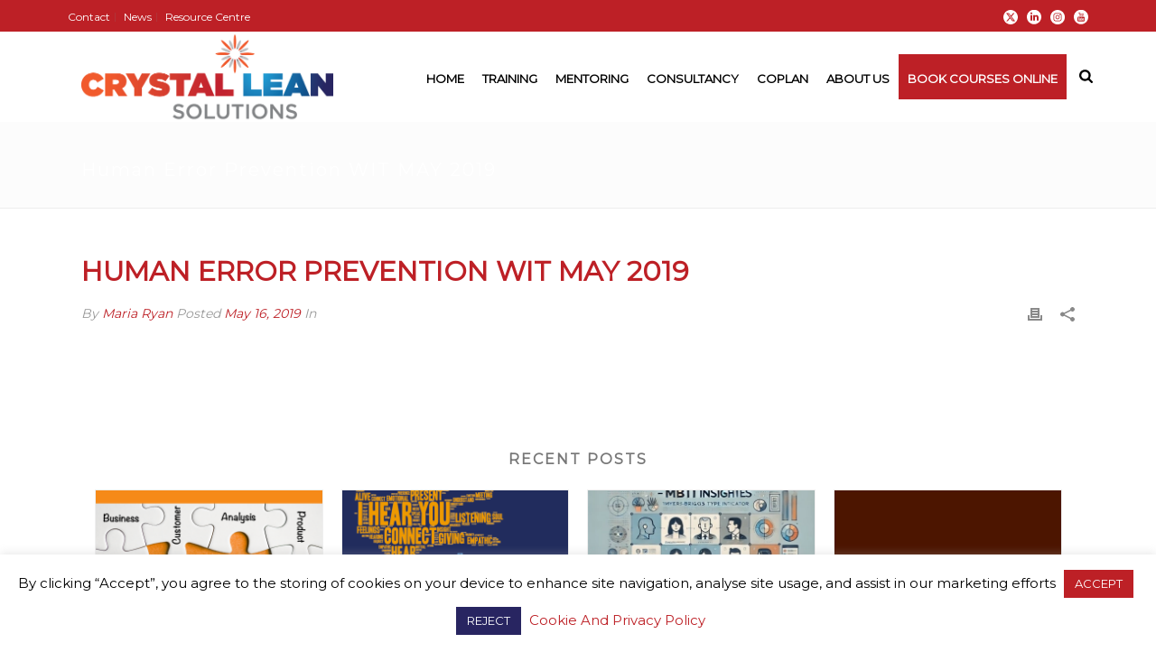

--- FILE ---
content_type: text/html; charset=UTF-8
request_url: https://crystalleansolutions.ie/our-learnings-from-the-7th-annual-wit-enterprise-excellence-forum/human-error-prevention-enhance-quality-and-safety-culture/
body_size: 26581
content:
<!DOCTYPE html>
<html dir="ltr" lang="en-US" >
<head>
		<meta charset="UTF-8" /><meta name="viewport" content="width=device-width, initial-scale=1.0, minimum-scale=1.0, maximum-scale=1.0, user-scalable=0" /><meta http-equiv="X-UA-Compatible" content="IE=edge,chrome=1" /><meta name="format-detection" content="telephone=no"><title>Human Error Prevention WIT MAY 2019 | Crystal Lean Solutions</title>
<script type="text/javascript">var ajaxurl = "https://crystalleansolutions.ie/wp-admin/admin-ajax.php";</script>
		<!-- All in One SEO 4.9.3 - aioseo.com -->
	<meta name="robots" content="max-image-preview:large" />
	<meta name="author" content="Maria Ryan"/>
	<link rel="canonical" href="https://crystalleansolutions.ie/our-learnings-from-the-7th-annual-wit-enterprise-excellence-forum/human-error-prevention-enhance-quality-and-safety-culture/" />
	<meta name="generator" content="All in One SEO (AIOSEO) 4.9.3" />
		<script type="application/ld+json" class="aioseo-schema">
			{"@context":"https:\/\/schema.org","@graph":[{"@type":"BreadcrumbList","@id":"https:\/\/crystalleansolutions.ie\/our-learnings-from-the-7th-annual-wit-enterprise-excellence-forum\/human-error-prevention-enhance-quality-and-safety-culture\/#breadcrumblist","itemListElement":[{"@type":"ListItem","@id":"https:\/\/crystalleansolutions.ie#listItem","position":1,"name":"Home","item":"https:\/\/crystalleansolutions.ie","nextItem":{"@type":"ListItem","@id":"https:\/\/crystalleansolutions.ie\/our-learnings-from-the-7th-annual-wit-enterprise-excellence-forum\/human-error-prevention-enhance-quality-and-safety-culture\/#listItem","name":"Human Error Prevention WIT MAY 2019"}},{"@type":"ListItem","@id":"https:\/\/crystalleansolutions.ie\/our-learnings-from-the-7th-annual-wit-enterprise-excellence-forum\/human-error-prevention-enhance-quality-and-safety-culture\/#listItem","position":2,"name":"Human Error Prevention WIT MAY 2019","previousItem":{"@type":"ListItem","@id":"https:\/\/crystalleansolutions.ie#listItem","name":"Home"}}]},{"@type":"ItemPage","@id":"https:\/\/crystalleansolutions.ie\/our-learnings-from-the-7th-annual-wit-enterprise-excellence-forum\/human-error-prevention-enhance-quality-and-safety-culture\/#itempage","url":"https:\/\/crystalleansolutions.ie\/our-learnings-from-the-7th-annual-wit-enterprise-excellence-forum\/human-error-prevention-enhance-quality-and-safety-culture\/","name":"Human Error Prevention WIT MAY 2019 | Crystal Lean Solutions","inLanguage":"en-US","isPartOf":{"@id":"https:\/\/crystalleansolutions.ie\/#website"},"breadcrumb":{"@id":"https:\/\/crystalleansolutions.ie\/our-learnings-from-the-7th-annual-wit-enterprise-excellence-forum\/human-error-prevention-enhance-quality-and-safety-culture\/#breadcrumblist"},"author":{"@id":"https:\/\/crystalleansolutions.ie\/author\/maria-ryan\/#author"},"creator":{"@id":"https:\/\/crystalleansolutions.ie\/author\/maria-ryan\/#author"},"datePublished":"2019-05-16T12:42:31+00:00","dateModified":"2019-05-16T12:49:16+00:00"},{"@type":"Organization","@id":"https:\/\/crystalleansolutions.ie\/#organization","name":"Crystal Lean Solutions","description":"Lean Training & Business Consultants","url":"https:\/\/crystalleansolutions.ie\/","sameAs":["https:\/\/twitter.com\/CrystalleanSol","https:\/\/www.linkedin.com\/company\/crystal-lean-solutions"]},{"@type":"Person","@id":"https:\/\/crystalleansolutions.ie\/author\/maria-ryan\/#author","url":"https:\/\/crystalleansolutions.ie\/author\/maria-ryan\/","name":"Maria Ryan","image":{"@type":"ImageObject","@id":"https:\/\/crystalleansolutions.ie\/our-learnings-from-the-7th-annual-wit-enterprise-excellence-forum\/human-error-prevention-enhance-quality-and-safety-culture\/#authorImage","url":"https:\/\/secure.gravatar.com\/avatar\/35aaf3ccd7d81eb41cd0c33be29468f460314e0826e3c8c7a6622fea69c6adca?s=96&d=mm&r=g","width":96,"height":96,"caption":"Maria Ryan"}},{"@type":"WebSite","@id":"https:\/\/crystalleansolutions.ie\/#website","url":"https:\/\/crystalleansolutions.ie\/","name":"Crystal Lean Solutions","description":"Lean Training & Business Consultants","inLanguage":"en-US","publisher":{"@id":"https:\/\/crystalleansolutions.ie\/#organization"}}]}
		</script>
		<!-- All in One SEO -->


		<style id="critical-path-css" type="text/css">
			body,html{width:100%;height:100%;margin:0;padding:0}.page-preloader{top:0;left:0;z-index:999;position:fixed;height:100%;width:100%;text-align:center}.preloader-preview-area{-webkit-animation-delay:-.2s;animation-delay:-.2s;top:50%;-webkit-transform:translateY(100%);-ms-transform:translateY(100%);transform:translateY(100%);margin-top:10px;max-height:calc(50% - 20px);opacity:1;width:100%;text-align:center;position:absolute}.preloader-logo{max-width:90%;top:50%;-webkit-transform:translateY(-100%);-ms-transform:translateY(-100%);transform:translateY(-100%);margin:-10px auto 0 auto;max-height:calc(50% - 20px);opacity:1;position:relative}.ball-pulse>div{width:15px;height:15px;border-radius:100%;margin:2px;-webkit-animation-fill-mode:both;animation-fill-mode:both;display:inline-block;-webkit-animation:ball-pulse .75s infinite cubic-bezier(.2,.68,.18,1.08);animation:ball-pulse .75s infinite cubic-bezier(.2,.68,.18,1.08)}.ball-pulse>div:nth-child(1){-webkit-animation-delay:-.36s;animation-delay:-.36s}.ball-pulse>div:nth-child(2){-webkit-animation-delay:-.24s;animation-delay:-.24s}.ball-pulse>div:nth-child(3){-webkit-animation-delay:-.12s;animation-delay:-.12s}@-webkit-keyframes ball-pulse{0%{-webkit-transform:scale(1);transform:scale(1);opacity:1}45%{-webkit-transform:scale(.1);transform:scale(.1);opacity:.7}80%{-webkit-transform:scale(1);transform:scale(1);opacity:1}}@keyframes ball-pulse{0%{-webkit-transform:scale(1);transform:scale(1);opacity:1}45%{-webkit-transform:scale(.1);transform:scale(.1);opacity:.7}80%{-webkit-transform:scale(1);transform:scale(1);opacity:1}}.ball-clip-rotate-pulse{position:relative;-webkit-transform:translateY(-15px) translateX(-10px);-ms-transform:translateY(-15px) translateX(-10px);transform:translateY(-15px) translateX(-10px);display:inline-block}.ball-clip-rotate-pulse>div{-webkit-animation-fill-mode:both;animation-fill-mode:both;position:absolute;top:0;left:0;border-radius:100%}.ball-clip-rotate-pulse>div:first-child{height:36px;width:36px;top:7px;left:-7px;-webkit-animation:ball-clip-rotate-pulse-scale 1s 0s cubic-bezier(.09,.57,.49,.9) infinite;animation:ball-clip-rotate-pulse-scale 1s 0s cubic-bezier(.09,.57,.49,.9) infinite}.ball-clip-rotate-pulse>div:last-child{position:absolute;width:50px;height:50px;left:-16px;top:-2px;background:0 0;border:2px solid;-webkit-animation:ball-clip-rotate-pulse-rotate 1s 0s cubic-bezier(.09,.57,.49,.9) infinite;animation:ball-clip-rotate-pulse-rotate 1s 0s cubic-bezier(.09,.57,.49,.9) infinite;-webkit-animation-duration:1s;animation-duration:1s}@-webkit-keyframes ball-clip-rotate-pulse-rotate{0%{-webkit-transform:rotate(0) scale(1);transform:rotate(0) scale(1)}50%{-webkit-transform:rotate(180deg) scale(.6);transform:rotate(180deg) scale(.6)}100%{-webkit-transform:rotate(360deg) scale(1);transform:rotate(360deg) scale(1)}}@keyframes ball-clip-rotate-pulse-rotate{0%{-webkit-transform:rotate(0) scale(1);transform:rotate(0) scale(1)}50%{-webkit-transform:rotate(180deg) scale(.6);transform:rotate(180deg) scale(.6)}100%{-webkit-transform:rotate(360deg) scale(1);transform:rotate(360deg) scale(1)}}@-webkit-keyframes ball-clip-rotate-pulse-scale{30%{-webkit-transform:scale(.3);transform:scale(.3)}100%{-webkit-transform:scale(1);transform:scale(1)}}@keyframes ball-clip-rotate-pulse-scale{30%{-webkit-transform:scale(.3);transform:scale(.3)}100%{-webkit-transform:scale(1);transform:scale(1)}}@-webkit-keyframes square-spin{25%{-webkit-transform:perspective(100px) rotateX(180deg) rotateY(0);transform:perspective(100px) rotateX(180deg) rotateY(0)}50%{-webkit-transform:perspective(100px) rotateX(180deg) rotateY(180deg);transform:perspective(100px) rotateX(180deg) rotateY(180deg)}75%{-webkit-transform:perspective(100px) rotateX(0) rotateY(180deg);transform:perspective(100px) rotateX(0) rotateY(180deg)}100%{-webkit-transform:perspective(100px) rotateX(0) rotateY(0);transform:perspective(100px) rotateX(0) rotateY(0)}}@keyframes square-spin{25%{-webkit-transform:perspective(100px) rotateX(180deg) rotateY(0);transform:perspective(100px) rotateX(180deg) rotateY(0)}50%{-webkit-transform:perspective(100px) rotateX(180deg) rotateY(180deg);transform:perspective(100px) rotateX(180deg) rotateY(180deg)}75%{-webkit-transform:perspective(100px) rotateX(0) rotateY(180deg);transform:perspective(100px) rotateX(0) rotateY(180deg)}100%{-webkit-transform:perspective(100px) rotateX(0) rotateY(0);transform:perspective(100px) rotateX(0) rotateY(0)}}.square-spin{display:inline-block}.square-spin>div{-webkit-animation-fill-mode:both;animation-fill-mode:both;width:50px;height:50px;-webkit-animation:square-spin 3s 0s cubic-bezier(.09,.57,.49,.9) infinite;animation:square-spin 3s 0s cubic-bezier(.09,.57,.49,.9) infinite}.cube-transition{position:relative;-webkit-transform:translate(-25px,-25px);-ms-transform:translate(-25px,-25px);transform:translate(-25px,-25px);display:inline-block}.cube-transition>div{-webkit-animation-fill-mode:both;animation-fill-mode:both;width:15px;height:15px;position:absolute;top:-5px;left:-5px;-webkit-animation:cube-transition 1.6s 0s infinite ease-in-out;animation:cube-transition 1.6s 0s infinite ease-in-out}.cube-transition>div:last-child{-webkit-animation-delay:-.8s;animation-delay:-.8s}@-webkit-keyframes cube-transition{25%{-webkit-transform:translateX(50px) scale(.5) rotate(-90deg);transform:translateX(50px) scale(.5) rotate(-90deg)}50%{-webkit-transform:translate(50px,50px) rotate(-180deg);transform:translate(50px,50px) rotate(-180deg)}75%{-webkit-transform:translateY(50px) scale(.5) rotate(-270deg);transform:translateY(50px) scale(.5) rotate(-270deg)}100%{-webkit-transform:rotate(-360deg);transform:rotate(-360deg)}}@keyframes cube-transition{25%{-webkit-transform:translateX(50px) scale(.5) rotate(-90deg);transform:translateX(50px) scale(.5) rotate(-90deg)}50%{-webkit-transform:translate(50px,50px) rotate(-180deg);transform:translate(50px,50px) rotate(-180deg)}75%{-webkit-transform:translateY(50px) scale(.5) rotate(-270deg);transform:translateY(50px) scale(.5) rotate(-270deg)}100%{-webkit-transform:rotate(-360deg);transform:rotate(-360deg)}}.ball-scale>div{border-radius:100%;margin:2px;-webkit-animation-fill-mode:both;animation-fill-mode:both;display:inline-block;height:60px;width:60px;-webkit-animation:ball-scale 1s 0s ease-in-out infinite;animation:ball-scale 1s 0s ease-in-out infinite}@-webkit-keyframes ball-scale{0%{-webkit-transform:scale(0);transform:scale(0)}100%{-webkit-transform:scale(1);transform:scale(1);opacity:0}}@keyframes ball-scale{0%{-webkit-transform:scale(0);transform:scale(0)}100%{-webkit-transform:scale(1);transform:scale(1);opacity:0}}.line-scale>div{-webkit-animation-fill-mode:both;animation-fill-mode:both;display:inline-block;width:5px;height:50px;border-radius:2px;margin:2px}.line-scale>div:nth-child(1){-webkit-animation:line-scale 1s -.5s infinite cubic-bezier(.2,.68,.18,1.08);animation:line-scale 1s -.5s infinite cubic-bezier(.2,.68,.18,1.08)}.line-scale>div:nth-child(2){-webkit-animation:line-scale 1s -.4s infinite cubic-bezier(.2,.68,.18,1.08);animation:line-scale 1s -.4s infinite cubic-bezier(.2,.68,.18,1.08)}.line-scale>div:nth-child(3){-webkit-animation:line-scale 1s -.3s infinite cubic-bezier(.2,.68,.18,1.08);animation:line-scale 1s -.3s infinite cubic-bezier(.2,.68,.18,1.08)}.line-scale>div:nth-child(4){-webkit-animation:line-scale 1s -.2s infinite cubic-bezier(.2,.68,.18,1.08);animation:line-scale 1s -.2s infinite cubic-bezier(.2,.68,.18,1.08)}.line-scale>div:nth-child(5){-webkit-animation:line-scale 1s -.1s infinite cubic-bezier(.2,.68,.18,1.08);animation:line-scale 1s -.1s infinite cubic-bezier(.2,.68,.18,1.08)}@-webkit-keyframes line-scale{0%{-webkit-transform:scaley(1);transform:scaley(1)}50%{-webkit-transform:scaley(.4);transform:scaley(.4)}100%{-webkit-transform:scaley(1);transform:scaley(1)}}@keyframes line-scale{0%{-webkit-transform:scaley(1);transform:scaley(1)}50%{-webkit-transform:scaley(.4);transform:scaley(.4)}100%{-webkit-transform:scaley(1);transform:scaley(1)}}.ball-scale-multiple{position:relative;-webkit-transform:translateY(30px);-ms-transform:translateY(30px);transform:translateY(30px);display:inline-block}.ball-scale-multiple>div{border-radius:100%;-webkit-animation-fill-mode:both;animation-fill-mode:both;margin:2px;position:absolute;left:-30px;top:0;opacity:0;margin:0;width:50px;height:50px;-webkit-animation:ball-scale-multiple 1s 0s linear infinite;animation:ball-scale-multiple 1s 0s linear infinite}.ball-scale-multiple>div:nth-child(2){-webkit-animation-delay:-.2s;animation-delay:-.2s}.ball-scale-multiple>div:nth-child(3){-webkit-animation-delay:-.2s;animation-delay:-.2s}@-webkit-keyframes ball-scale-multiple{0%{-webkit-transform:scale(0);transform:scale(0);opacity:0}5%{opacity:1}100%{-webkit-transform:scale(1);transform:scale(1);opacity:0}}@keyframes ball-scale-multiple{0%{-webkit-transform:scale(0);transform:scale(0);opacity:0}5%{opacity:1}100%{-webkit-transform:scale(1);transform:scale(1);opacity:0}}.ball-pulse-sync{display:inline-block}.ball-pulse-sync>div{width:15px;height:15px;border-radius:100%;margin:2px;-webkit-animation-fill-mode:both;animation-fill-mode:both;display:inline-block}.ball-pulse-sync>div:nth-child(1){-webkit-animation:ball-pulse-sync .6s -.21s infinite ease-in-out;animation:ball-pulse-sync .6s -.21s infinite ease-in-out}.ball-pulse-sync>div:nth-child(2){-webkit-animation:ball-pulse-sync .6s -.14s infinite ease-in-out;animation:ball-pulse-sync .6s -.14s infinite ease-in-out}.ball-pulse-sync>div:nth-child(3){-webkit-animation:ball-pulse-sync .6s -70ms infinite ease-in-out;animation:ball-pulse-sync .6s -70ms infinite ease-in-out}@-webkit-keyframes ball-pulse-sync{33%{-webkit-transform:translateY(10px);transform:translateY(10px)}66%{-webkit-transform:translateY(-10px);transform:translateY(-10px)}100%{-webkit-transform:translateY(0);transform:translateY(0)}}@keyframes ball-pulse-sync{33%{-webkit-transform:translateY(10px);transform:translateY(10px)}66%{-webkit-transform:translateY(-10px);transform:translateY(-10px)}100%{-webkit-transform:translateY(0);transform:translateY(0)}}.transparent-circle{display:inline-block;border-top:.5em solid rgba(255,255,255,.2);border-right:.5em solid rgba(255,255,255,.2);border-bottom:.5em solid rgba(255,255,255,.2);border-left:.5em solid #fff;-webkit-transform:translateZ(0);transform:translateZ(0);-webkit-animation:transparent-circle 1.1s infinite linear;animation:transparent-circle 1.1s infinite linear;width:50px;height:50px;border-radius:50%}.transparent-circle:after{border-radius:50%;width:10em;height:10em}@-webkit-keyframes transparent-circle{0%{-webkit-transform:rotate(0);transform:rotate(0)}100%{-webkit-transform:rotate(360deg);transform:rotate(360deg)}}@keyframes transparent-circle{0%{-webkit-transform:rotate(0);transform:rotate(0)}100%{-webkit-transform:rotate(360deg);transform:rotate(360deg)}}.ball-spin-fade-loader{position:relative;top:-10px;left:-10px;display:inline-block}.ball-spin-fade-loader>div{width:15px;height:15px;border-radius:100%;margin:2px;-webkit-animation-fill-mode:both;animation-fill-mode:both;position:absolute;-webkit-animation:ball-spin-fade-loader 1s infinite linear;animation:ball-spin-fade-loader 1s infinite linear}.ball-spin-fade-loader>div:nth-child(1){top:25px;left:0;animation-delay:-.84s;-webkit-animation-delay:-.84s}.ball-spin-fade-loader>div:nth-child(2){top:17.05px;left:17.05px;animation-delay:-.72s;-webkit-animation-delay:-.72s}.ball-spin-fade-loader>div:nth-child(3){top:0;left:25px;animation-delay:-.6s;-webkit-animation-delay:-.6s}.ball-spin-fade-loader>div:nth-child(4){top:-17.05px;left:17.05px;animation-delay:-.48s;-webkit-animation-delay:-.48s}.ball-spin-fade-loader>div:nth-child(5){top:-25px;left:0;animation-delay:-.36s;-webkit-animation-delay:-.36s}.ball-spin-fade-loader>div:nth-child(6){top:-17.05px;left:-17.05px;animation-delay:-.24s;-webkit-animation-delay:-.24s}.ball-spin-fade-loader>div:nth-child(7){top:0;left:-25px;animation-delay:-.12s;-webkit-animation-delay:-.12s}.ball-spin-fade-loader>div:nth-child(8){top:17.05px;left:-17.05px;animation-delay:0s;-webkit-animation-delay:0s}@-webkit-keyframes ball-spin-fade-loader{50%{opacity:.3;-webkit-transform:scale(.4);transform:scale(.4)}100%{opacity:1;-webkit-transform:scale(1);transform:scale(1)}}@keyframes ball-spin-fade-loader{50%{opacity:.3;-webkit-transform:scale(.4);transform:scale(.4)}100%{opacity:1;-webkit-transform:scale(1);transform:scale(1)}}		</style>

		<link rel='dns-prefetch' href='//www.google.com' />
<link rel="alternate" type="application/rss+xml" title="Crystal Lean Solutions &raquo; Feed" href="https://crystalleansolutions.ie/feed/" />
<link rel="alternate" type="application/rss+xml" title="Crystal Lean Solutions &raquo; Comments Feed" href="https://crystalleansolutions.ie/comments/feed/" />

<link rel="shortcut icon" href="https://crystalleansolutions.ie/wp-content/themes/jupiter/assets/images/favicon.png"  />
<link rel="alternate" type="application/rss+xml" title="Crystal Lean Solutions &raquo; Human Error Prevention WIT MAY 2019 Comments Feed" href="https://crystalleansolutions.ie/our-learnings-from-the-7th-annual-wit-enterprise-excellence-forum/human-error-prevention-enhance-quality-and-safety-culture/feed/" />
<script type="text/javascript">window.abb = {};php = {};window.PHP = {};PHP.ajax = "https://crystalleansolutions.ie/wp-admin/admin-ajax.php";PHP.wp_p_id = "2422";var mk_header_parallax, mk_banner_parallax, mk_page_parallax, mk_footer_parallax, mk_body_parallax;var mk_images_dir = "https://crystalleansolutions.ie/wp-content/themes/jupiter/assets/images",mk_theme_js_path = "https://crystalleansolutions.ie/wp-content/themes/jupiter/assets/js",mk_theme_dir = "https://crystalleansolutions.ie/wp-content/themes/jupiter",mk_captcha_placeholder = "Enter Captcha",mk_captcha_invalid_txt = "Invalid. Try again.",mk_captcha_correct_txt = "Captcha correct.",mk_responsive_nav_width = 1140,mk_vertical_header_back = "Back",mk_vertical_header_anim = "1",mk_check_rtl = true,mk_grid_width = 1140,mk_ajax_search_option = "fullscreen_search",mk_preloader_bg_color = "#ffffff",mk_accent_color = "#bd2026",mk_go_to_top =  "true",mk_smooth_scroll =  "false",mk_show_background_video =  "true",mk_preloader_bar_color = "#bd2026",mk_preloader_logo = "";var mk_header_parallax = false,mk_banner_parallax = false,mk_footer_parallax = false,mk_body_parallax = false,mk_no_more_posts = "No More Posts",mk_typekit_id   = "",mk_google_fonts = ["Montserrat:100italic,200italic,300italic,400italic,500italic,600italic,700italic,800italic,900italic,100,200,300,400,500,600,700,800,900"],mk_global_lazyload = true;</script><link rel="alternate" title="oEmbed (JSON)" type="application/json+oembed" href="https://crystalleansolutions.ie/wp-json/oembed/1.0/embed?url=https%3A%2F%2Fcrystalleansolutions.ie%2Four-learnings-from-the-7th-annual-wit-enterprise-excellence-forum%2Fhuman-error-prevention-enhance-quality-and-safety-culture%2F" />
<link rel="alternate" title="oEmbed (XML)" type="text/xml+oembed" href="https://crystalleansolutions.ie/wp-json/oembed/1.0/embed?url=https%3A%2F%2Fcrystalleansolutions.ie%2Four-learnings-from-the-7th-annual-wit-enterprise-excellence-forum%2Fhuman-error-prevention-enhance-quality-and-safety-culture%2F&#038;format=xml" />
		<!-- This site uses the Google Analytics by MonsterInsights plugin v9.11.1 - Using Analytics tracking - https://www.monsterinsights.com/ -->
							<script src="//www.googletagmanager.com/gtag/js?id=G-Y4NDTSEML1"  data-cfasync="false" data-wpfc-render="false" type="text/javascript" async></script>
			<script data-cfasync="false" data-wpfc-render="false" type="text/javascript">
				var mi_version = '9.11.1';
				var mi_track_user = true;
				var mi_no_track_reason = '';
								var MonsterInsightsDefaultLocations = {"page_location":"https:\/\/crystalleansolutions.ie\/our-learnings-from-the-7th-annual-wit-enterprise-excellence-forum\/human-error-prevention-enhance-quality-and-safety-culture\/"};
								if ( typeof MonsterInsightsPrivacyGuardFilter === 'function' ) {
					var MonsterInsightsLocations = (typeof MonsterInsightsExcludeQuery === 'object') ? MonsterInsightsPrivacyGuardFilter( MonsterInsightsExcludeQuery ) : MonsterInsightsPrivacyGuardFilter( MonsterInsightsDefaultLocations );
				} else {
					var MonsterInsightsLocations = (typeof MonsterInsightsExcludeQuery === 'object') ? MonsterInsightsExcludeQuery : MonsterInsightsDefaultLocations;
				}

								var disableStrs = [
										'ga-disable-G-Y4NDTSEML1',
									];

				/* Function to detect opted out users */
				function __gtagTrackerIsOptedOut() {
					for (var index = 0; index < disableStrs.length; index++) {
						if (document.cookie.indexOf(disableStrs[index] + '=true') > -1) {
							return true;
						}
					}

					return false;
				}

				/* Disable tracking if the opt-out cookie exists. */
				if (__gtagTrackerIsOptedOut()) {
					for (var index = 0; index < disableStrs.length; index++) {
						window[disableStrs[index]] = true;
					}
				}

				/* Opt-out function */
				function __gtagTrackerOptout() {
					for (var index = 0; index < disableStrs.length; index++) {
						document.cookie = disableStrs[index] + '=true; expires=Thu, 31 Dec 2099 23:59:59 UTC; path=/';
						window[disableStrs[index]] = true;
					}
				}

				if ('undefined' === typeof gaOptout) {
					function gaOptout() {
						__gtagTrackerOptout();
					}
				}
								window.dataLayer = window.dataLayer || [];

				window.MonsterInsightsDualTracker = {
					helpers: {},
					trackers: {},
				};
				if (mi_track_user) {
					function __gtagDataLayer() {
						dataLayer.push(arguments);
					}

					function __gtagTracker(type, name, parameters) {
						if (!parameters) {
							parameters = {};
						}

						if (parameters.send_to) {
							__gtagDataLayer.apply(null, arguments);
							return;
						}

						if (type === 'event') {
														parameters.send_to = monsterinsights_frontend.v4_id;
							var hookName = name;
							if (typeof parameters['event_category'] !== 'undefined') {
								hookName = parameters['event_category'] + ':' + name;
							}

							if (typeof MonsterInsightsDualTracker.trackers[hookName] !== 'undefined') {
								MonsterInsightsDualTracker.trackers[hookName](parameters);
							} else {
								__gtagDataLayer('event', name, parameters);
							}
							
						} else {
							__gtagDataLayer.apply(null, arguments);
						}
					}

					__gtagTracker('js', new Date());
					__gtagTracker('set', {
						'developer_id.dZGIzZG': true,
											});
					if ( MonsterInsightsLocations.page_location ) {
						__gtagTracker('set', MonsterInsightsLocations);
					}
										__gtagTracker('config', 'G-Y4NDTSEML1', {"forceSSL":"true","link_attribution":"true"} );
										window.gtag = __gtagTracker;										(function () {
						/* https://developers.google.com/analytics/devguides/collection/analyticsjs/ */
						/* ga and __gaTracker compatibility shim. */
						var noopfn = function () {
							return null;
						};
						var newtracker = function () {
							return new Tracker();
						};
						var Tracker = function () {
							return null;
						};
						var p = Tracker.prototype;
						p.get = noopfn;
						p.set = noopfn;
						p.send = function () {
							var args = Array.prototype.slice.call(arguments);
							args.unshift('send');
							__gaTracker.apply(null, args);
						};
						var __gaTracker = function () {
							var len = arguments.length;
							if (len === 0) {
								return;
							}
							var f = arguments[len - 1];
							if (typeof f !== 'object' || f === null || typeof f.hitCallback !== 'function') {
								if ('send' === arguments[0]) {
									var hitConverted, hitObject = false, action;
									if ('event' === arguments[1]) {
										if ('undefined' !== typeof arguments[3]) {
											hitObject = {
												'eventAction': arguments[3],
												'eventCategory': arguments[2],
												'eventLabel': arguments[4],
												'value': arguments[5] ? arguments[5] : 1,
											}
										}
									}
									if ('pageview' === arguments[1]) {
										if ('undefined' !== typeof arguments[2]) {
											hitObject = {
												'eventAction': 'page_view',
												'page_path': arguments[2],
											}
										}
									}
									if (typeof arguments[2] === 'object') {
										hitObject = arguments[2];
									}
									if (typeof arguments[5] === 'object') {
										Object.assign(hitObject, arguments[5]);
									}
									if ('undefined' !== typeof arguments[1].hitType) {
										hitObject = arguments[1];
										if ('pageview' === hitObject.hitType) {
											hitObject.eventAction = 'page_view';
										}
									}
									if (hitObject) {
										action = 'timing' === arguments[1].hitType ? 'timing_complete' : hitObject.eventAction;
										hitConverted = mapArgs(hitObject);
										__gtagTracker('event', action, hitConverted);
									}
								}
								return;
							}

							function mapArgs(args) {
								var arg, hit = {};
								var gaMap = {
									'eventCategory': 'event_category',
									'eventAction': 'event_action',
									'eventLabel': 'event_label',
									'eventValue': 'event_value',
									'nonInteraction': 'non_interaction',
									'timingCategory': 'event_category',
									'timingVar': 'name',
									'timingValue': 'value',
									'timingLabel': 'event_label',
									'page': 'page_path',
									'location': 'page_location',
									'title': 'page_title',
									'referrer' : 'page_referrer',
								};
								for (arg in args) {
																		if (!(!args.hasOwnProperty(arg) || !gaMap.hasOwnProperty(arg))) {
										hit[gaMap[arg]] = args[arg];
									} else {
										hit[arg] = args[arg];
									}
								}
								return hit;
							}

							try {
								f.hitCallback();
							} catch (ex) {
							}
						};
						__gaTracker.create = newtracker;
						__gaTracker.getByName = newtracker;
						__gaTracker.getAll = function () {
							return [];
						};
						__gaTracker.remove = noopfn;
						__gaTracker.loaded = true;
						window['__gaTracker'] = __gaTracker;
					})();
									} else {
										console.log("");
					(function () {
						function __gtagTracker() {
							return null;
						}

						window['__gtagTracker'] = __gtagTracker;
						window['gtag'] = __gtagTracker;
					})();
									}
			</script>
							<!-- / Google Analytics by MonsterInsights -->
		<style id='wp-img-auto-sizes-contain-inline-css' type='text/css'>
img:is([sizes=auto i],[sizes^="auto," i]){contain-intrinsic-size:3000px 1500px}
/*# sourceURL=wp-img-auto-sizes-contain-inline-css */
</style>
<style id='wp-block-library-inline-css' type='text/css'>
:root{--wp-block-synced-color:#7a00df;--wp-block-synced-color--rgb:122,0,223;--wp-bound-block-color:var(--wp-block-synced-color);--wp-editor-canvas-background:#ddd;--wp-admin-theme-color:#007cba;--wp-admin-theme-color--rgb:0,124,186;--wp-admin-theme-color-darker-10:#006ba1;--wp-admin-theme-color-darker-10--rgb:0,107,160.5;--wp-admin-theme-color-darker-20:#005a87;--wp-admin-theme-color-darker-20--rgb:0,90,135;--wp-admin-border-width-focus:2px}@media (min-resolution:192dpi){:root{--wp-admin-border-width-focus:1.5px}}.wp-element-button{cursor:pointer}:root .has-very-light-gray-background-color{background-color:#eee}:root .has-very-dark-gray-background-color{background-color:#313131}:root .has-very-light-gray-color{color:#eee}:root .has-very-dark-gray-color{color:#313131}:root .has-vivid-green-cyan-to-vivid-cyan-blue-gradient-background{background:linear-gradient(135deg,#00d084,#0693e3)}:root .has-purple-crush-gradient-background{background:linear-gradient(135deg,#34e2e4,#4721fb 50%,#ab1dfe)}:root .has-hazy-dawn-gradient-background{background:linear-gradient(135deg,#faaca8,#dad0ec)}:root .has-subdued-olive-gradient-background{background:linear-gradient(135deg,#fafae1,#67a671)}:root .has-atomic-cream-gradient-background{background:linear-gradient(135deg,#fdd79a,#004a59)}:root .has-nightshade-gradient-background{background:linear-gradient(135deg,#330968,#31cdcf)}:root .has-midnight-gradient-background{background:linear-gradient(135deg,#020381,#2874fc)}:root{--wp--preset--font-size--normal:16px;--wp--preset--font-size--huge:42px}.has-regular-font-size{font-size:1em}.has-larger-font-size{font-size:2.625em}.has-normal-font-size{font-size:var(--wp--preset--font-size--normal)}.has-huge-font-size{font-size:var(--wp--preset--font-size--huge)}.has-text-align-center{text-align:center}.has-text-align-left{text-align:left}.has-text-align-right{text-align:right}.has-fit-text{white-space:nowrap!important}#end-resizable-editor-section{display:none}.aligncenter{clear:both}.items-justified-left{justify-content:flex-start}.items-justified-center{justify-content:center}.items-justified-right{justify-content:flex-end}.items-justified-space-between{justify-content:space-between}.screen-reader-text{border:0;clip-path:inset(50%);height:1px;margin:-1px;overflow:hidden;padding:0;position:absolute;width:1px;word-wrap:normal!important}.screen-reader-text:focus{background-color:#ddd;clip-path:none;color:#444;display:block;font-size:1em;height:auto;left:5px;line-height:normal;padding:15px 23px 14px;text-decoration:none;top:5px;width:auto;z-index:100000}html :where(.has-border-color){border-style:solid}html :where([style*=border-top-color]){border-top-style:solid}html :where([style*=border-right-color]){border-right-style:solid}html :where([style*=border-bottom-color]){border-bottom-style:solid}html :where([style*=border-left-color]){border-left-style:solid}html :where([style*=border-width]){border-style:solid}html :where([style*=border-top-width]){border-top-style:solid}html :where([style*=border-right-width]){border-right-style:solid}html :where([style*=border-bottom-width]){border-bottom-style:solid}html :where([style*=border-left-width]){border-left-style:solid}html :where(img[class*=wp-image-]){height:auto;max-width:100%}:where(figure){margin:0 0 1em}html :where(.is-position-sticky){--wp-admin--admin-bar--position-offset:var(--wp-admin--admin-bar--height,0px)}@media screen and (max-width:600px){html :where(.is-position-sticky){--wp-admin--admin-bar--position-offset:0px}}

/*# sourceURL=wp-block-library-inline-css */
</style><style id='global-styles-inline-css' type='text/css'>
:root{--wp--preset--aspect-ratio--square: 1;--wp--preset--aspect-ratio--4-3: 4/3;--wp--preset--aspect-ratio--3-4: 3/4;--wp--preset--aspect-ratio--3-2: 3/2;--wp--preset--aspect-ratio--2-3: 2/3;--wp--preset--aspect-ratio--16-9: 16/9;--wp--preset--aspect-ratio--9-16: 9/16;--wp--preset--color--black: #000000;--wp--preset--color--cyan-bluish-gray: #abb8c3;--wp--preset--color--white: #ffffff;--wp--preset--color--pale-pink: #f78da7;--wp--preset--color--vivid-red: #cf2e2e;--wp--preset--color--luminous-vivid-orange: #ff6900;--wp--preset--color--luminous-vivid-amber: #fcb900;--wp--preset--color--light-green-cyan: #7bdcb5;--wp--preset--color--vivid-green-cyan: #00d084;--wp--preset--color--pale-cyan-blue: #8ed1fc;--wp--preset--color--vivid-cyan-blue: #0693e3;--wp--preset--color--vivid-purple: #9b51e0;--wp--preset--gradient--vivid-cyan-blue-to-vivid-purple: linear-gradient(135deg,rgb(6,147,227) 0%,rgb(155,81,224) 100%);--wp--preset--gradient--light-green-cyan-to-vivid-green-cyan: linear-gradient(135deg,rgb(122,220,180) 0%,rgb(0,208,130) 100%);--wp--preset--gradient--luminous-vivid-amber-to-luminous-vivid-orange: linear-gradient(135deg,rgb(252,185,0) 0%,rgb(255,105,0) 100%);--wp--preset--gradient--luminous-vivid-orange-to-vivid-red: linear-gradient(135deg,rgb(255,105,0) 0%,rgb(207,46,46) 100%);--wp--preset--gradient--very-light-gray-to-cyan-bluish-gray: linear-gradient(135deg,rgb(238,238,238) 0%,rgb(169,184,195) 100%);--wp--preset--gradient--cool-to-warm-spectrum: linear-gradient(135deg,rgb(74,234,220) 0%,rgb(151,120,209) 20%,rgb(207,42,186) 40%,rgb(238,44,130) 60%,rgb(251,105,98) 80%,rgb(254,248,76) 100%);--wp--preset--gradient--blush-light-purple: linear-gradient(135deg,rgb(255,206,236) 0%,rgb(152,150,240) 100%);--wp--preset--gradient--blush-bordeaux: linear-gradient(135deg,rgb(254,205,165) 0%,rgb(254,45,45) 50%,rgb(107,0,62) 100%);--wp--preset--gradient--luminous-dusk: linear-gradient(135deg,rgb(255,203,112) 0%,rgb(199,81,192) 50%,rgb(65,88,208) 100%);--wp--preset--gradient--pale-ocean: linear-gradient(135deg,rgb(255,245,203) 0%,rgb(182,227,212) 50%,rgb(51,167,181) 100%);--wp--preset--gradient--electric-grass: linear-gradient(135deg,rgb(202,248,128) 0%,rgb(113,206,126) 100%);--wp--preset--gradient--midnight: linear-gradient(135deg,rgb(2,3,129) 0%,rgb(40,116,252) 100%);--wp--preset--font-size--small: 13px;--wp--preset--font-size--medium: 20px;--wp--preset--font-size--large: 36px;--wp--preset--font-size--x-large: 42px;--wp--preset--spacing--20: 0.44rem;--wp--preset--spacing--30: 0.67rem;--wp--preset--spacing--40: 1rem;--wp--preset--spacing--50: 1.5rem;--wp--preset--spacing--60: 2.25rem;--wp--preset--spacing--70: 3.38rem;--wp--preset--spacing--80: 5.06rem;--wp--preset--shadow--natural: 6px 6px 9px rgba(0, 0, 0, 0.2);--wp--preset--shadow--deep: 12px 12px 50px rgba(0, 0, 0, 0.4);--wp--preset--shadow--sharp: 6px 6px 0px rgba(0, 0, 0, 0.2);--wp--preset--shadow--outlined: 6px 6px 0px -3px rgb(255, 255, 255), 6px 6px rgb(0, 0, 0);--wp--preset--shadow--crisp: 6px 6px 0px rgb(0, 0, 0);}:where(.is-layout-flex){gap: 0.5em;}:where(.is-layout-grid){gap: 0.5em;}body .is-layout-flex{display: flex;}.is-layout-flex{flex-wrap: wrap;align-items: center;}.is-layout-flex > :is(*, div){margin: 0;}body .is-layout-grid{display: grid;}.is-layout-grid > :is(*, div){margin: 0;}:where(.wp-block-columns.is-layout-flex){gap: 2em;}:where(.wp-block-columns.is-layout-grid){gap: 2em;}:where(.wp-block-post-template.is-layout-flex){gap: 1.25em;}:where(.wp-block-post-template.is-layout-grid){gap: 1.25em;}.has-black-color{color: var(--wp--preset--color--black) !important;}.has-cyan-bluish-gray-color{color: var(--wp--preset--color--cyan-bluish-gray) !important;}.has-white-color{color: var(--wp--preset--color--white) !important;}.has-pale-pink-color{color: var(--wp--preset--color--pale-pink) !important;}.has-vivid-red-color{color: var(--wp--preset--color--vivid-red) !important;}.has-luminous-vivid-orange-color{color: var(--wp--preset--color--luminous-vivid-orange) !important;}.has-luminous-vivid-amber-color{color: var(--wp--preset--color--luminous-vivid-amber) !important;}.has-light-green-cyan-color{color: var(--wp--preset--color--light-green-cyan) !important;}.has-vivid-green-cyan-color{color: var(--wp--preset--color--vivid-green-cyan) !important;}.has-pale-cyan-blue-color{color: var(--wp--preset--color--pale-cyan-blue) !important;}.has-vivid-cyan-blue-color{color: var(--wp--preset--color--vivid-cyan-blue) !important;}.has-vivid-purple-color{color: var(--wp--preset--color--vivid-purple) !important;}.has-black-background-color{background-color: var(--wp--preset--color--black) !important;}.has-cyan-bluish-gray-background-color{background-color: var(--wp--preset--color--cyan-bluish-gray) !important;}.has-white-background-color{background-color: var(--wp--preset--color--white) !important;}.has-pale-pink-background-color{background-color: var(--wp--preset--color--pale-pink) !important;}.has-vivid-red-background-color{background-color: var(--wp--preset--color--vivid-red) !important;}.has-luminous-vivid-orange-background-color{background-color: var(--wp--preset--color--luminous-vivid-orange) !important;}.has-luminous-vivid-amber-background-color{background-color: var(--wp--preset--color--luminous-vivid-amber) !important;}.has-light-green-cyan-background-color{background-color: var(--wp--preset--color--light-green-cyan) !important;}.has-vivid-green-cyan-background-color{background-color: var(--wp--preset--color--vivid-green-cyan) !important;}.has-pale-cyan-blue-background-color{background-color: var(--wp--preset--color--pale-cyan-blue) !important;}.has-vivid-cyan-blue-background-color{background-color: var(--wp--preset--color--vivid-cyan-blue) !important;}.has-vivid-purple-background-color{background-color: var(--wp--preset--color--vivid-purple) !important;}.has-black-border-color{border-color: var(--wp--preset--color--black) !important;}.has-cyan-bluish-gray-border-color{border-color: var(--wp--preset--color--cyan-bluish-gray) !important;}.has-white-border-color{border-color: var(--wp--preset--color--white) !important;}.has-pale-pink-border-color{border-color: var(--wp--preset--color--pale-pink) !important;}.has-vivid-red-border-color{border-color: var(--wp--preset--color--vivid-red) !important;}.has-luminous-vivid-orange-border-color{border-color: var(--wp--preset--color--luminous-vivid-orange) !important;}.has-luminous-vivid-amber-border-color{border-color: var(--wp--preset--color--luminous-vivid-amber) !important;}.has-light-green-cyan-border-color{border-color: var(--wp--preset--color--light-green-cyan) !important;}.has-vivid-green-cyan-border-color{border-color: var(--wp--preset--color--vivid-green-cyan) !important;}.has-pale-cyan-blue-border-color{border-color: var(--wp--preset--color--pale-cyan-blue) !important;}.has-vivid-cyan-blue-border-color{border-color: var(--wp--preset--color--vivid-cyan-blue) !important;}.has-vivid-purple-border-color{border-color: var(--wp--preset--color--vivid-purple) !important;}.has-vivid-cyan-blue-to-vivid-purple-gradient-background{background: var(--wp--preset--gradient--vivid-cyan-blue-to-vivid-purple) !important;}.has-light-green-cyan-to-vivid-green-cyan-gradient-background{background: var(--wp--preset--gradient--light-green-cyan-to-vivid-green-cyan) !important;}.has-luminous-vivid-amber-to-luminous-vivid-orange-gradient-background{background: var(--wp--preset--gradient--luminous-vivid-amber-to-luminous-vivid-orange) !important;}.has-luminous-vivid-orange-to-vivid-red-gradient-background{background: var(--wp--preset--gradient--luminous-vivid-orange-to-vivid-red) !important;}.has-very-light-gray-to-cyan-bluish-gray-gradient-background{background: var(--wp--preset--gradient--very-light-gray-to-cyan-bluish-gray) !important;}.has-cool-to-warm-spectrum-gradient-background{background: var(--wp--preset--gradient--cool-to-warm-spectrum) !important;}.has-blush-light-purple-gradient-background{background: var(--wp--preset--gradient--blush-light-purple) !important;}.has-blush-bordeaux-gradient-background{background: var(--wp--preset--gradient--blush-bordeaux) !important;}.has-luminous-dusk-gradient-background{background: var(--wp--preset--gradient--luminous-dusk) !important;}.has-pale-ocean-gradient-background{background: var(--wp--preset--gradient--pale-ocean) !important;}.has-electric-grass-gradient-background{background: var(--wp--preset--gradient--electric-grass) !important;}.has-midnight-gradient-background{background: var(--wp--preset--gradient--midnight) !important;}.has-small-font-size{font-size: var(--wp--preset--font-size--small) !important;}.has-medium-font-size{font-size: var(--wp--preset--font-size--medium) !important;}.has-large-font-size{font-size: var(--wp--preset--font-size--large) !important;}.has-x-large-font-size{font-size: var(--wp--preset--font-size--x-large) !important;}
/*# sourceURL=global-styles-inline-css */
</style>

<style id='classic-theme-styles-inline-css' type='text/css'>
/*! This file is auto-generated */
.wp-block-button__link{color:#fff;background-color:#32373c;border-radius:9999px;box-shadow:none;text-decoration:none;padding:calc(.667em + 2px) calc(1.333em + 2px);font-size:1.125em}.wp-block-file__button{background:#32373c;color:#fff;text-decoration:none}
/*# sourceURL=/wp-includes/css/classic-themes.min.css */
</style>
<link rel='stylesheet' id='wp-components-css' href='https://crystalleansolutions.ie/wp-includes/css/dist/components/style.min.css?ver=6.9' type='text/css' media='all' />
<link rel='stylesheet' id='wp-preferences-css' href='https://crystalleansolutions.ie/wp-includes/css/dist/preferences/style.min.css?ver=6.9' type='text/css' media='all' />
<link rel='stylesheet' id='wp-block-editor-css' href='https://crystalleansolutions.ie/wp-includes/css/dist/block-editor/style.min.css?ver=6.9' type='text/css' media='all' />
<link rel='stylesheet' id='popup-maker-block-library-style-css' href='https://crystalleansolutions.ie/wp-content/plugins/popup-maker/dist/packages/block-library-style.css?ver=dbea705cfafe089d65f1' type='text/css' media='all' />
<link rel='stylesheet' id='contact-form-7-css' href='https://crystalleansolutions.ie/wp-content/plugins/contact-form-7/includes/css/styles.css?ver=6.1.4' type='text/css' media='all' />
<link rel='stylesheet' id='cookie-law-info-css' href='https://crystalleansolutions.ie/wp-content/plugins/cookie-law-info/legacy/public/css/cookie-law-info-public.css?ver=3.3.9.1' type='text/css' media='all' />
<link rel='stylesheet' id='cookie-law-info-gdpr-css' href='https://crystalleansolutions.ie/wp-content/plugins/cookie-law-info/legacy/public/css/cookie-law-info-gdpr.css?ver=3.3.9.1' type='text/css' media='all' />
<link rel='stylesheet' id='theme-styles-css' href='https://crystalleansolutions.ie/wp-content/themes/jupiter/assets/stylesheet/min/full-styles.6.10.4.css?ver=1687356792' type='text/css' media='all' />
<style id='theme-styles-inline-css' type='text/css'>

			#wpadminbar {
				-webkit-backface-visibility: hidden;
				backface-visibility: hidden;
				-webkit-perspective: 1000;
				-ms-perspective: 1000;
				perspective: 1000;
				-webkit-transform: translateZ(0px);
				-ms-transform: translateZ(0px);
				transform: translateZ(0px);
			}
			@media screen and (max-width: 600px) {
				#wpadminbar {
					position: fixed !important;
				}
			}
		
body { background-color:#fff; } .hb-custom-header #mk-page-introduce, .mk-header { background-color:rgba(0,0,0,0.01); } .hb-custom-header > div, .mk-header-bg { background-color:#fff; } .mk-classic-nav-bg { background-color:#ffffff; } .master-holder-bg { background-color:#fff; } #mk-footer { background-color:#ffffff; } #mk-boxed-layout { -webkit-box-shadow:0 0 0px rgba(0, 0, 0, 0); -moz-box-shadow:0 0 0px rgba(0, 0, 0, 0); box-shadow:0 0 0px rgba(0, 0, 0, 0); } .mk-news-tab .mk-tabs-tabs .is-active a, .mk-fancy-title.pattern-style span, .mk-fancy-title.pattern-style.color-gradient span:after, .page-bg-color { background-color:#fff; } .page-title { font-size:20px; color:#ffffff; text-transform:capitalize; font-weight:400; letter-spacing:2px; } .page-subtitle { font-size:14px; line-height:100%; color:#a3a3a3; font-size:14px; text-transform:none; } .mk-header { border-bottom:1px solid #ededed; } .mk-header.sticky-style-fixed.a-sticky .mk-header-holder{ border-bottom:1px solid #ffffff; } .header-style-1 .mk-header-padding-wrapper, .header-style-2 .mk-header-padding-wrapper, .header-style-3 .mk-header-padding-wrapper { padding-top:136px; } .mk-process-steps[max-width~="950px"] ul::before { display:none !important; } .mk-process-steps[max-width~="950px"] li { margin-bottom:30px !important; width:100% !important; text-align:center; } .mk-event-countdown-ul[max-width~="750px"] li { width:90%; display:block; margin:0 auto 15px; } body { font-family:Montserrat } @font-face { font-family:'star'; src:url('https://crystalleansolutions.ie/wp-content/themes/jupiter/assets/stylesheet/fonts/star/font.eot'); src:url('https://crystalleansolutions.ie/wp-content/themes/jupiter/assets/stylesheet/fonts/star/font.eot?#iefix') format('embedded-opentype'), url('https://crystalleansolutions.ie/wp-content/themes/jupiter/assets/stylesheet/fonts/star/font.woff') format('woff'), url('https://crystalleansolutions.ie/wp-content/themes/jupiter/assets/stylesheet/fonts/star/font.ttf') format('truetype'), url('https://crystalleansolutions.ie/wp-content/themes/jupiter/assets/stylesheet/fonts/star/font.svg#star') format('svg'); font-weight:normal; font-style:normal; } @font-face { font-family:'WooCommerce'; src:url('https://crystalleansolutions.ie/wp-content/themes/jupiter/assets/stylesheet/fonts/woocommerce/font.eot'); src:url('https://crystalleansolutions.ie/wp-content/themes/jupiter/assets/stylesheet/fonts/woocommerce/font.eot?#iefix') format('embedded-opentype'), url('https://crystalleansolutions.ie/wp-content/themes/jupiter/assets/stylesheet/fonts/woocommerce/font.woff') format('woff'), url('https://crystalleansolutions.ie/wp-content/themes/jupiter/assets/stylesheet/fonts/woocommerce/font.ttf') format('truetype'), url('https://crystalleansolutions.ie/wp-content/themes/jupiter/assets/stylesheet/fonts/woocommerce/font.svg#WooCommerce') format('svg'); font-weight:normal; font-style:normal; }
/*# sourceURL=theme-styles-inline-css */
</style>
<link rel='stylesheet' id='mkhb-render-css' href='https://crystalleansolutions.ie/wp-content/themes/jupiter/header-builder/includes/assets/css/mkhb-render.css?ver=6.10.4' type='text/css' media='all' />
<link rel='stylesheet' id='mkhb-row-css' href='https://crystalleansolutions.ie/wp-content/themes/jupiter/header-builder/includes/assets/css/mkhb-row.css?ver=6.10.4' type='text/css' media='all' />
<link rel='stylesheet' id='mkhb-column-css' href='https://crystalleansolutions.ie/wp-content/themes/jupiter/header-builder/includes/assets/css/mkhb-column.css?ver=6.10.4' type='text/css' media='all' />
<link rel='stylesheet' id='popup-maker-site-css' href='//crystalleansolutions.ie/wp-content/uploads/pum/pum-site-styles.css?generated=1755175103&#038;ver=1.21.5' type='text/css' media='all' />
<link rel='stylesheet' id='theme-options-css' href='https://crystalleansolutions.ie/wp-content/uploads/mk_assets/theme-options-production-1756970558.css?ver=1756970545' type='text/css' media='all' />
<link rel='stylesheet' id='jupiter-donut-shortcodes-css' href='https://crystalleansolutions.ie/wp-content/plugins/jupiter-donut/assets/css/shortcodes-styles.min.css?ver=1.6.5' type='text/css' media='all' />
<link rel='stylesheet' id='mk-style-css' href='https://crystalleansolutions.ie/wp-content/themes/cls/style.css?ver=6.9' type='text/css' media='all' />
<script type="text/javascript" data-noptimize='' data-no-minify='' src="https://crystalleansolutions.ie/wp-content/themes/jupiter/assets/js/plugins/wp-enqueue/webfontloader.js?ver=6.9" id="mk-webfontloader-js"></script>
<script type="text/javascript" id="mk-webfontloader-js-after">
/* <![CDATA[ */
WebFontConfig = {
	timeout: 2000
}

if ( mk_typekit_id.length > 0 ) {
	WebFontConfig.typekit = {
		id: mk_typekit_id
	}
}

if ( mk_google_fonts.length > 0 ) {
	WebFontConfig.google = {
		families:  mk_google_fonts
	}
}

if ( (mk_google_fonts.length > 0 || mk_typekit_id.length > 0) && navigator.userAgent.indexOf("Speed Insights") == -1) {
	WebFont.load( WebFontConfig );
}
		
//# sourceURL=mk-webfontloader-js-after
/* ]]> */
</script>
<script type="text/javascript" src="https://crystalleansolutions.ie/wp-content/plugins/google-analytics-for-wordpress/assets/js/frontend-gtag.min.js?ver=9.11.1" id="monsterinsights-frontend-script-js" async="async" data-wp-strategy="async"></script>
<script data-cfasync="false" data-wpfc-render="false" type="text/javascript" id='monsterinsights-frontend-script-js-extra'>/* <![CDATA[ */
var monsterinsights_frontend = {"js_events_tracking":"true","download_extensions":"doc,pdf,ppt,zip,xls,docx,pptx,xlsx","inbound_paths":"[{\"path\":\"\\\/go\\\/\",\"label\":\"affiliate\"},{\"path\":\"\\\/recommend\\\/\",\"label\":\"affiliate\"}]","home_url":"https:\/\/crystalleansolutions.ie","hash_tracking":"false","v4_id":"G-Y4NDTSEML1"};/* ]]> */
</script>
<script type="text/javascript" src="https://crystalleansolutions.ie/wp-includes/js/jquery/jquery.min.js?ver=3.7.1" id="jquery-core-js"></script>
<script type="text/javascript" src="https://crystalleansolutions.ie/wp-includes/js/jquery/jquery-migrate.min.js?ver=3.4.1" id="jquery-migrate-js"></script>
<script type="text/javascript" id="cookie-law-info-js-extra">
/* <![CDATA[ */
var Cli_Data = {"nn_cookie_ids":[],"cookielist":[],"non_necessary_cookies":[],"ccpaEnabled":"","ccpaRegionBased":"","ccpaBarEnabled":"","strictlyEnabled":["necessary","obligatoire"],"ccpaType":"gdpr","js_blocking":"","custom_integration":"","triggerDomRefresh":"","secure_cookies":""};
var cli_cookiebar_settings = {"animate_speed_hide":"500","animate_speed_show":"500","background":"#FFF","border":"#b1a6a6c2","border_on":"","button_1_button_colour":"#bd2026","button_1_button_hover":"#971a1e","button_1_link_colour":"#fff","button_1_as_button":"1","button_1_new_win":"","button_2_button_colour":"#333","button_2_button_hover":"#292929","button_2_link_colour":"#bd2026","button_2_as_button":"","button_2_hidebar":"","button_3_button_colour":"#282561","button_3_button_hover":"#201e4e","button_3_link_colour":"#fff","button_3_as_button":"1","button_3_new_win":"","button_4_button_colour":"#000","button_4_button_hover":"#000000","button_4_link_colour":"#62a329","button_4_as_button":"","button_7_button_colour":"#61a229","button_7_button_hover":"#4e8221","button_7_link_colour":"#fff","button_7_as_button":"1","button_7_new_win":"","font_family":"inherit","header_fix":"","notify_animate_hide":"1","notify_animate_show":"","notify_div_id":"#cookie-law-info-bar","notify_position_horizontal":"right","notify_position_vertical":"bottom","scroll_close":"","scroll_close_reload":"","accept_close_reload":"","reject_close_reload":"","showagain_tab":"","showagain_background":"#fff","showagain_border":"#000","showagain_div_id":"#cookie-law-info-again","showagain_x_position":"100px","text":"#000","show_once_yn":"","show_once":"10000","logging_on":"","as_popup":"","popup_overlay":"1","bar_heading_text":"","cookie_bar_as":"banner","popup_showagain_position":"bottom-right","widget_position":"left"};
var log_object = {"ajax_url":"https://crystalleansolutions.ie/wp-admin/admin-ajax.php"};
//# sourceURL=cookie-law-info-js-extra
/* ]]> */
</script>
<script type="text/javascript" src="https://crystalleansolutions.ie/wp-content/plugins/cookie-law-info/legacy/public/js/cookie-law-info-public.js?ver=3.3.9.1" id="cookie-law-info-js"></script>
<script></script><link rel="https://api.w.org/" href="https://crystalleansolutions.ie/wp-json/" /><link rel="alternate" title="JSON" type="application/json" href="https://crystalleansolutions.ie/wp-json/wp/v2/media/2422" /><link rel="EditURI" type="application/rsd+xml" title="RSD" href="https://crystalleansolutions.ie/xmlrpc.php?rsd" />
<meta name="generator" content="WordPress 6.9" />
<link rel='shortlink' href='https://crystalleansolutions.ie/?p=2422' />
<meta itemprop="author" content="" /><meta itemprop="datePublished" content="May 16, 2019" /><meta itemprop="dateModified" content="May 16, 2019" /><meta itemprop="publisher" content="Crystal Lean Solutions" /><meta property="og:site_name" content="Crystal Lean Solutions"/><meta property="og:image" content="https://crystalleansolutions.ie/wp-content/uploads/2019/05/human-error-prevention-enhance-quality-and-safety-culture-pdf.jpg"/><meta property="og:url" content="https://crystalleansolutions.ie/our-learnings-from-the-7th-annual-wit-enterprise-excellence-forum/human-error-prevention-enhance-quality-and-safety-culture/"/><meta property="og:title" content="Human Error Prevention WIT MAY 2019"/><meta property="og:description" content=""/><meta property="og:type" content="article"/><script> var isTest = false; </script><style type="text/css">.recentcomments a{display:inline !important;padding:0 !important;margin:0 !important;}</style><meta name="generator" content="Powered by WPBakery Page Builder - drag and drop page builder for WordPress."/>
<meta name="generator" content="Powered by Slider Revolution 6.7.40 - responsive, Mobile-Friendly Slider Plugin for WordPress with comfortable drag and drop interface." />
<link rel="icon" href="https://crystalleansolutions.ie/wp-content/uploads/2022/05/cropped-site-icon-512x512-1-32x32.png" sizes="32x32" />
<link rel="icon" href="https://crystalleansolutions.ie/wp-content/uploads/2022/05/cropped-site-icon-512x512-1-192x192.png" sizes="192x192" />
<link rel="apple-touch-icon" href="https://crystalleansolutions.ie/wp-content/uploads/2022/05/cropped-site-icon-512x512-1-180x180.png" />
<meta name="msapplication-TileImage" content="https://crystalleansolutions.ie/wp-content/uploads/2022/05/cropped-site-icon-512x512-1-270x270.png" />
<script>function setREVStartSize(e){
			//window.requestAnimationFrame(function() {
				window.RSIW = window.RSIW===undefined ? window.innerWidth : window.RSIW;
				window.RSIH = window.RSIH===undefined ? window.innerHeight : window.RSIH;
				try {
					var pw = document.getElementById(e.c).parentNode.offsetWidth,
						newh;
					pw = pw===0 || isNaN(pw) || (e.l=="fullwidth" || e.layout=="fullwidth") ? window.RSIW : pw;
					e.tabw = e.tabw===undefined ? 0 : parseInt(e.tabw);
					e.thumbw = e.thumbw===undefined ? 0 : parseInt(e.thumbw);
					e.tabh = e.tabh===undefined ? 0 : parseInt(e.tabh);
					e.thumbh = e.thumbh===undefined ? 0 : parseInt(e.thumbh);
					e.tabhide = e.tabhide===undefined ? 0 : parseInt(e.tabhide);
					e.thumbhide = e.thumbhide===undefined ? 0 : parseInt(e.thumbhide);
					e.mh = e.mh===undefined || e.mh=="" || e.mh==="auto" ? 0 : parseInt(e.mh,0);
					if(e.layout==="fullscreen" || e.l==="fullscreen")
						newh = Math.max(e.mh,window.RSIH);
					else{
						e.gw = Array.isArray(e.gw) ? e.gw : [e.gw];
						for (var i in e.rl) if (e.gw[i]===undefined || e.gw[i]===0) e.gw[i] = e.gw[i-1];
						e.gh = e.el===undefined || e.el==="" || (Array.isArray(e.el) && e.el.length==0)? e.gh : e.el;
						e.gh = Array.isArray(e.gh) ? e.gh : [e.gh];
						for (var i in e.rl) if (e.gh[i]===undefined || e.gh[i]===0) e.gh[i] = e.gh[i-1];
											
						var nl = new Array(e.rl.length),
							ix = 0,
							sl;
						e.tabw = e.tabhide>=pw ? 0 : e.tabw;
						e.thumbw = e.thumbhide>=pw ? 0 : e.thumbw;
						e.tabh = e.tabhide>=pw ? 0 : e.tabh;
						e.thumbh = e.thumbhide>=pw ? 0 : e.thumbh;
						for (var i in e.rl) nl[i] = e.rl[i]<window.RSIW ? 0 : e.rl[i];
						sl = nl[0];
						for (var i in nl) if (sl>nl[i] && nl[i]>0) { sl = nl[i]; ix=i;}
						var m = pw>(e.gw[ix]+e.tabw+e.thumbw) ? 1 : (pw-(e.tabw+e.thumbw)) / (e.gw[ix]);
						newh =  (e.gh[ix] * m) + (e.tabh + e.thumbh);
					}
					var el = document.getElementById(e.c);
					if (el!==null && el) el.style.height = newh+"px";
					el = document.getElementById(e.c+"_wrapper");
					if (el!==null && el) {
						el.style.height = newh+"px";
						el.style.display = "block";
					}
				} catch(e){
					console.log("Failure at Presize of Slider:" + e)
				}
			//});
		  };</script>
		<style type="text/css" id="wp-custom-css">
			#menu-item-4026 {
	background-color: white !important;
}

#menu-item-4026 .moveButton {
	height: 20px !important;
}

#menu-item-4026 a {
	color: white !important;
	width: auto;
  background: linear-gradient(to   bottom, #fff 0, #fff 25%,     #bd2026 25%, #bd2026 75%, #fff 75%, #fff 100%);

}
	

#menu-item-4026 a:hover {
	background: linear-gradient(to   bottom, #fff 0, #fff 25%, #d16366 25%, #d16366 75%, #fff 75%, #fff 100%);
	color: white !important;
}


@media (max-width:1141px){
	#menu-item-4026 a {
		color: white !important;
		height: 40px;
		width: 130px !important;
		line-height: 0.6;
		margin-top: 0;
		border-radius: 2px;
		background: linear-gradient(to bottom, #fff 0, #bd2026 5%, #bd2026 95%, #fff 95%);
	}
#similar-courses {
		margin-top: 80px !important;
	}
}

@media (min-width:1141px){
#similar-courses {
		margin-top: 120px !important;
	}
}	

@media (min-width:1536px){
#similar-courses {
		margin-top: 180px !important;
	}
}	

.course-cat {
	font-size: 16px;
}

.course-name {
	font-size: 24px !important;
	position: absolute;
	top: 100;
}

#category-selector li {
  color: white;
}

#category-selector li .active {
	color: red !important;
}

.course-excerpt {
	height: 100;
	overflow: hidden;
	overflow-y: auto;
	padding-right: 13px;
	text-align: left;
}

.badge-img img {
	width: 100% !important;
	height: 100% !important;
}

#similar-courses .course-excerpt {
	max-height: 150px;
	min-height: 150px;
	overflow: hidden;
	overflow-y: auto;
	padding-right: 13px;
}

#reg-form-section {
	padding-top: 0px !important;
}

#course-hero .course-id {
	margin-bottom: 0px !important;
	padding-bottom: 0px !important;
}


/* Home page */
#text-block-18 .hero-overlay {
	height: 80vh !important;
}
#text-block-18 .home-courses-hero  {
	height: 900px !important;
}

#text-block-18 .home-courses-hero .container {
	height: 800px !important;
	padding-top: 200px !important;
}

#text-block-18 #similar-courses {
	margin-top: -10% !important;
}


.home-courses-hero .container {
	height: 70vh !important;
	padding-top: 10vh !important;
}


@media (min-width:1141px){
#similar-courses {
		margin-top: 120px !important;
	}
}	

@media (max-width:1536px){

#similar-courses {
		margin-top: 200px !important;
	}
#main-content {
	margin-top: 100px !important;
}
}	

/*media for home image*/
@media (max-width:1536px){
#text-block-18 .home-courses-hero .container {
	height: 800px !important;
	padding-top: 200px !important;
}

#text-block-18 #similar-courses {
	margin-top: -20% !important;
}
}

@media (max-width:640px){
#text-block-18 .home-courses-hero .container {
	height: 800px !important;
	padding-top: 200px !important;
}

#text-block-18 #similar-courses {
	margin-top: -60% !important;
}
}

.shortcode-section .home-courses-hero {
  height: 800px !important;
	clip-path: inset(0px 0px 400px 0px);
}

/*keeps the image and cards below close together*/
.shortcode-section {
	height: 45% !important;
}

.course-img {
		width: 100%;
	}
		</style>
		<meta name="generator" content="CLS 0.1" /><noscript><style> .wpb_animate_when_almost_visible { opacity: 1; }</style></noscript>	<link rel='stylesheet' id='rs-plugin-settings-css' href='//crystalleansolutions.ie/wp-content/plugins/revslider/sr6/assets/css/rs6.css?ver=6.7.40' type='text/css' media='all' />
<style id='rs-plugin-settings-inline-css' type='text/css'>
#rs-demo-id {}
/*# sourceURL=rs-plugin-settings-inline-css */
</style>
</head>

<body class="attachment wp-singular attachment-template-default single single-attachment postid-2422 attachmentid-2422 attachment-pdf wp-theme-jupiter wp-child-theme-cls attachment-human-error-prevention-enhance-quality-and-safety-culture wpb-js-composer js-comp-ver-8.7.2.1 vc_responsive" itemscope="itemscope" itemtype="https://schema.org/WebPage"  data-adminbar="">
	
	<!-- Target for scroll anchors to achieve native browser bahaviour + possible enhancements like smooth scrolling -->
	<div id="top-of-page"></div>

		<div id="mk-boxed-layout">

			<div id="mk-theme-container" >

				 
    <header data-height='100'
                data-sticky-height='55'
                data-responsive-height='100'
                data-transparent-skin=''
                data-header-style='1'
                data-sticky-style='fixed'
                data-sticky-offset='header' id="mk-header-1" class="mk-header header-style-1 header-align-left  toolbar-true menu-hover-2 sticky-style-fixed  boxed-header " role="banner" itemscope="itemscope" itemtype="https://schema.org/WPHeader" >
                    <div class="mk-header-holder">
                
<div class="mk-header-toolbar">

            <div class="mk-grid header-grid">
            
    
        <div class="mk-toolbar-holder">
        <nav class="mk-toolbar-navigation"><ul id="menu-top-navbar" class="menu"><li id="menu-item-813" class="menu-item menu-item-type-post_type menu-item-object-page menu-item-813"><a href="https://crystalleansolutions.ie/contact/">Contact</a></li>
<li id="menu-item-818" class="menu-item menu-item-type-post_type menu-item-object-page menu-item-818"><a href="https://crystalleansolutions.ie/news/">News</a></li>
<li id="menu-item-1919" class="menu-item menu-item-type-post_type menu-item-object-page menu-item-1919"><a href="https://crystalleansolutions.ie/about-us/resource-centre/">Resource Centre</a></li>
</ul></nav><div class="mk-header-social toolbar-section"><ul><li><a class="twitter-hover " target="_blank" href="https://twitter.com/CrystalleanSol"><?xml version="1.0" encoding="utf-8"?>
<!-- Generator: Adobe Illustrator 28.1.0, SVG Export Plug-In . SVG Version: 6.00 Build 0)  -->
<svg  class="mk-svg-icon" data-name="mk-jupiter-icon-twitter" data-cacheid="icon-697037eba393b" version="1.1" id="Layer_1" xmlns="http://www.w3.org/2000/svg" xmlns:xlink="http://www.w3.org/1999/xlink" x="0px" y="0px"
	 viewBox="0 0 16 16" style="enable-background:new 0 0 16 16;" xml:space="preserve">
<path d="M4.9,4.4l5.5,7.1h0.8L5.8,4.4H4.9z M8,0C3.6,0,0,3.6,0,8s3.6,8,8,8s8-3.6,8-8S12.4,0,8,0z M9.9,12.4L7.5,9.3l-2.7,3.1H3.3
	l3.5-4L3.1,3.6h3.1l2.1,2.8l2.5-2.8h1.5L9.1,7.3l3.9,5.1H9.9z"/>
</svg>
</i></a></li><li><a class="linkedin-hover " target="_blank" href="https://www.linkedin.com/company/crystal-lean-solutions/"><svg  class="mk-svg-icon" data-name="mk-jupiter-icon-linkedin" data-cacheid="icon-697037eba3bee" xmlns="http://www.w3.org/2000/svg" viewBox="0 0 512 512"><path d="M256-6.4c-141.385 0-256 114.615-256 256s114.615 256 256 256 256-114.615 256-256-114.615-256-256-256zm-96.612 95.448c19.722 0 31.845 13.952 32.215 32.284 0 17.943-12.492 32.311-32.592 32.311h-.389c-19.308 0-31.842-14.368-31.842-32.311 0-18.332 12.897-32.284 32.609-32.284zm32.685 288.552h-64.073v-192h64.073v192zm223.927-.089h-63.77v-97.087c0-27.506-11.119-46.257-34.797-46.257-18.092 0-22.348 12.656-27.075 24.868-1.724 4.382-2.165 10.468-2.165 16.583v101.892h-64.193s.881-173.01 0-192.221h57.693v.31h6.469v19.407c9.562-12.087 25.015-24.527 52.495-24.527 43.069 0 75.344 29.25 75.344 92.077v104.954z"/></svg></i></a></li><li><a class="instagram-hover " target="_blank" href="https://www.instagram.com/crystalleansolutions/"><svg  class="mk-svg-icon" data-name="mk-jupiter-icon-instagram" data-cacheid="icon-697037eba3ea6" xmlns="http://www.w3.org/2000/svg" viewBox="0 0 512 512"><path d="M375.3,197.7L375.3,197.7c-0.6-11.5-2.2-20.4-5-27.1c-2.5-6.7-5.7-11.8-10.9-17c-5.9-5.5-10.5-8.4-16.9-10.9 c-4.1-1.8-11.3-4.3-27.1-5c-15.4-0.7-20.4-0.7-58.8-0.7s-43.4,0-58.8,0.7c-11.5,0.6-20.4,2.2-27,5c-6.7,2.5-11.8,5.7-17,10.9 c-5.5,5.9-8.4,10.5-10.9,16.9c-1.8,4.1-4.3,11.3-5,27.1c-0.7,15.4-0.7,20.4-0.7,58.8s0,43.4,0.7,58.8c0.4,14.3,2.9,22,5,27.1 c2.5,6.7,5.7,11.8,10.9,17c5.9,5.5,10.5,8.4,16.9,10.9c4.1,1.8,11.3,4.3,27.1,5c15.4,0.7,20.4,0.7,58.8,0.7s43.4,0,58.8-0.7 c11.5-0.6,20.4-2.2,27-5c6.7-2.5,11.8-5.7,17-10.9c5.5-5.9,8.4-10.5,10.9-16.9c1.8-4.1,4.3-11.3,5-27.1l0.2-3.4 c0.6-13.1,0.9-19.7,0.5-55.5C376,218,376,213.1,375.3,197.7z M351.4,178.7c0,9.4-7.7,17.1-17.1,17.1c-9.4,0-17.1-7.7-17.1-17.1 c0-9.4,7.7-17.1,17.1-17.1C343.7,161.6,351.4,169.3,351.4,178.7z M256.5,330.6c-40.9,0-74.1-33.2-74.1-74.1 c0-40.9,33.2-74.1,74.1-74.1c40.9,0,74.1,33.2,74.1,74.1C330.6,297.4,297.4,330.6,256.5,330.6z"/><ellipse transform="matrix(0.9732 -0.2298 0.2298 0.9732 -52.0702 65.7936)" cx="256.5" cy="256.5" rx="48.9" ry="48.9"/><path d="M437.9,75.1C389.4,26.7,325,0,256.5,0C188,0,123.6,26.7,75.1,75.1S0,188,0,256.5C0,325,26.7,389.4,75.1,437.9 C123.6,486.3,188,513,256.5,513c68.5,0,132.9-26.7,181.4-75.1C486.3,389.4,513,325,513,256.5C513,188,486.3,123.6,437.9,75.1z  M400.8,316.4L400.8,316.4c-0.6,14.1-2.7,24.7-6.8,35.3c-4.2,10.5-9.2,18.2-16.7,25.6c-8,8-16,13.2-25.6,16.7 c-10.4,4-21.3,6.1-35.3,6.8c-15.4,0.7-20.5,0.7-59.9,0.7c-39.3,0-44.4,0-59.9-0.7c-14.1-0.6-24.7-2.6-35.3-6.8 c-10.5-4.2-18.2-9.2-25.6-16.7c-8.1-8.1-13.2-16-16.7-25.6c-4-10.4-6.1-21.3-6.8-35.3c-0.7-15.4-0.7-20.5-0.7-59.9 c0-39.3,0-44.4,0.7-59.9c0.6-14.1,2.6-24.7,6.8-35.3c3.9-9.7,9-17.6,16.7-25.6c8.1-8.1,16-13.2,25.6-16.7c10.4-4,21.3-6.1,35.3-6.8 c15.4-0.7,20.5-0.7,59.9-0.7c39.3,0,44.4,0,59.9,0.7c14.1,0.6,24.7,2.6,35.3,6.8c10.5,4.2,18.1,9.2,25.6,16.7 c8,8.1,13.2,16,16.7,25.6c4,10.4,6.1,21.3,6.8,35.3c0.7,15.4,0.7,20.5,0.7,59.9C401.5,295.8,401.5,300.9,400.8,316.4z"/></svg></i></a></li><li><a class="youtube-hover " target="_blank" href="https://www.youtube.com/channel/UChSgZ4gSNXpYSLRI_wOJncQ"><svg  class="mk-svg-icon" data-name="mk-jupiter-icon-youtube" data-cacheid="icon-697037eba4151" xmlns="http://www.w3.org/2000/svg" viewBox="0 0 512 512"><path d="M202.48 284.307v-14.152l-56.999-.098v13.924l17.791.053v95.84h17.835l-.013-95.567h21.386zm24.889 65.266c0 7.385.448 11.076-.017 12.377-1.446 3.965-7.964 8.156-10.513.43-.427-1.353-.049-5.44-.049-12.447l-.07-51.394h-17.734l.053 50.578c.022 7.752-.172 13.537.061 16.164.44 4.644.286 10.049 4.584 13.133 8.026 5.793 23.391-.861 27.24-9.123l-.04 10.547 14.319.019v-81.318h-17.835v51.035zm46.259-47.854l.062-31.592-17.809.035-.089 109.006 14.645-.219 1.335-6.785c18.715 17.166 30.485 5.404 30.458-15.174l-.035-42.49c-.017-16.183-12.129-25.887-28.567-12.781zm15.364 58.35c0 3.524-3.515 6.39-7.805 6.39s-7.797-2.867-7.797-6.39v-47.695c0-3.526 3.507-6.408 7.797-6.408 4.289 0 7.805 2.883 7.805 6.408v47.695zm-36.294-164.046c4.343 0 7.876-3.912 7.876-8.698v-44.983c0-4.778-3.532-8.684-7.876-8.684-4.338 0-7.903 3.906-7.903 8.684v44.984c0 4.786 3.565 8.698 7.903 8.698zm3.302-202.423c-141.385 0-256 114.615-256 256s114.615 256 256 256 256-114.615 256-256-114.615-256-256-256zm31.394 129.297h16.34v65.764c0 3.564 2.935 6.473 6.505 6.473 3.586 0 6.512-2.909 6.512-6.473v-65.764h15.649v84.5h-19.866l.334-6.996c-1.354 2.844-3.024 4.971-5.001 6.399-1.988 1.433-4.255 2.127-6.83 2.127-2.928 0-5.381-.681-7.297-2.026-1.933-1.366-3.366-3.178-4.29-5.418-.915-2.26-1.476-4.602-1.705-7.037-.219-2.457-.351-7.295-.351-14.556v-56.991zm-48.83.883c3.511-2.769 8.003-4.158 13.471-4.158 4.592 0 8.539.901 11.826 2.673 3.305 1.771 5.854 4.083 7.631 6.931 1.801 2.856 3.022 5.793 3.673 8.799.66 3.046.994 7.643.994 13.836v21.369c0 7.84-.317 13.606-.923 17.267-.599 3.67-1.908 7.072-3.912 10.272-1.988 3.156-4.544 5.52-7.647 7.028-3.137 1.516-6.733 2.259-10.786 2.259-4.531 0-8.341-.619-11.488-1.933-3.156-1.292-5.59-3.261-7.331-5.858-1.754-2.594-2.985-5.772-3.727-9.468-.756-3.7-1.113-9.26-1.113-16.666v-22.371c0-8.113.685-14.446 2.026-19.012 1.345-4.549 3.78-8.211 7.305-10.966zm-52.06-34.18l11.946 41.353 11.77-41.239h20.512l-22.16 55.523-.023 64.81h-18.736l-.031-64.788-23.566-55.659h20.287zm197.528 280.428c0 21.764-18.882 39.572-41.947 39.572h-172.476c-23.078 0-41.951-17.808-41.951-39.572v-90.733c0-21.755 18.873-39.573 41.951-39.573h172.476c23.065 0 41.947 17.819 41.947 39.573v90.733zm-39.38-18.602l-.034 1.803v7.453c0 4-3.297 7.244-7.298 7.244h-2.619c-4.015 0-7.313-3.244-7.313-7.244v-19.61h30.617v-11.515c0-8.42-.229-16.832-.924-21.651-2.188-15.224-23.549-17.64-34.353-9.853-3.384 2.435-5.978 5.695-7.478 10.074-1.522 4.377-2.269 10.363-2.269 17.967v25.317c0 42.113 51.14 36.162 45.041-.053l-13.37.068zm-16.947-34.244c0-4.361 3.586-7.922 7.964-7.922h1.063c4.394 0 7.981 3.56 7.981 7.922l-.192 9.81h-16.887l.072-9.81z"/></svg></i></a></li></ul><div class="clearboth"></div></div>
        </div>   

                </div>
        
</div>
                <div class="mk-header-inner add-header-height">

                    <div class="mk-header-bg "></div>

                                            <div class="mk-toolbar-resposnive-icon"><svg  class="mk-svg-icon" data-name="mk-icon-chevron-down" data-cacheid="icon-697037eba4b21" xmlns="http://www.w3.org/2000/svg" viewBox="0 0 1792 1792"><path d="M1683 808l-742 741q-19 19-45 19t-45-19l-742-741q-19-19-19-45.5t19-45.5l166-165q19-19 45-19t45 19l531 531 531-531q19-19 45-19t45 19l166 165q19 19 19 45.5t-19 45.5z"/></svg></div>
                    
                                                <div class="mk-grid header-grid">
                    
                            <div class="mk-header-nav-container one-row-style menu-hover-style-2" role="navigation" itemscope="itemscope" itemtype="https://schema.org/SiteNavigationElement" >
                                <nav class="mk-main-navigation js-main-nav blah"><ul id="menu-main-menu" class="main-navigation-ul"><li id="menu-item-19" class="menu-item menu-item-type-post_type menu-item-object-page menu-item-home no-mega-menu"><a class="menu-item-link js-smooth-scroll"  href="https://crystalleansolutions.ie/">Home</a></li>
<li id="menu-item-20" class="menu-item menu-item-type-post_type menu-item-object-page menu-item-has-children no-mega-menu"><a class="menu-item-link js-smooth-scroll"  href="https://crystalleansolutions.ie/training/">Training</a>
<ul style="" class="sub-menu ">
	<li id="menu-item-477" class="menu-item menu-item-type-post_type menu-item-object-page"><a class="menu-item-link js-smooth-scroll"  href="https://crystalleansolutions.ie/our-training/">Our Training Approach</a></li>
	<li id="menu-item-468" class="menu-item menu-item-type-post_type menu-item-object-page menu-item-has-children"><a class="menu-item-link js-smooth-scroll"  href="https://crystalleansolutions.ie/training/problem-solving-training/">Problem Solving</a><i class="menu-sub-level-arrow"><svg  class="mk-svg-icon" data-name="mk-icon-angle-right" data-cacheid="icon-697037ec30e3a" style=" height:16px; width: 5.7142857142857px; "  xmlns="http://www.w3.org/2000/svg" viewBox="0 0 640 1792"><path d="M595 960q0 13-10 23l-466 466q-10 10-23 10t-23-10l-50-50q-10-10-10-23t10-23l393-393-393-393q-10-10-10-23t10-23l50-50q10-10 23-10t23 10l466 466q10 10 10 23z"/></svg></i>
	<ul style="" class="sub-menu ">
		<li id="menu-item-465" class="menu-item menu-item-type-post_type menu-item-object-page"><a class="menu-item-link js-smooth-scroll"  href="https://crystalleansolutions.ie/training/problem-solving-training/problem-solving-process/">Problem Solving Process</a></li>
	</ul>
</li>
	<li id="menu-item-2103" class="menu-item menu-item-type-post_type menu-item-object-page"><a class="menu-item-link js-smooth-scroll"  href="https://crystalleansolutions.ie/training/humanerrorprevention/">Human Error Prevention</a></li>
	<li id="menu-item-4541" class="menu-item menu-item-type-post_type menu-item-object-page"><a class="menu-item-link js-smooth-scroll"  href="https://crystalleansolutions.ie/consulting/project-management/">Project Management</a></li>
	<li id="menu-item-4993" class="menu-item menu-item-type-post_type menu-item-object-page menu-item-has-children"><a class="menu-item-link js-smooth-scroll"  href="https://crystalleansolutions.ie/training/lean-training/">Lean Tools</a><i class="menu-sub-level-arrow"><svg  class="mk-svg-icon" data-name="mk-icon-angle-right" data-cacheid="icon-697037ec31497" style=" height:16px; width: 5.7142857142857px; "  xmlns="http://www.w3.org/2000/svg" viewBox="0 0 640 1792"><path d="M595 960q0 13-10 23l-466 466q-10 10-23 10t-23-10l-50-50q-10-10-10-23t10-23l393-393-393-393q-10-10-10-23t10-23l50-50q10-10 23-10t23 10l466 466q10 10 10 23z"/></svg></i>
	<ul style="" class="sub-menu ">
		<li id="menu-item-2200" class="menu-item menu-item-type-post_type menu-item-object-page"><a class="menu-item-link js-smooth-scroll"  href="https://crystalleansolutions.ie/6s-visual-management/">6S and Visual Management</a></li>
		<li id="menu-item-2202" class="menu-item menu-item-type-post_type menu-item-object-page"><a class="menu-item-link js-smooth-scroll"  href="https://crystalleansolutions.ie/kaizen-training/">Kaizen Event and Standard Work</a></li>
		<li id="menu-item-2201" class="menu-item menu-item-type-post_type menu-item-object-page"><a class="menu-item-link js-smooth-scroll"  href="https://crystalleansolutions.ie/change-over-reduction/">Change Over Reduction with SMED</a></li>
	</ul>
</li>
	<li id="menu-item-2208" class="menu-item menu-item-type-post_type menu-item-object-page menu-item-has-children"><a class="menu-item-link js-smooth-scroll"  href="https://crystalleansolutions.ie/training/six-sigma/">Six Sigma Tools</a><i class="menu-sub-level-arrow"><svg  class="mk-svg-icon" data-name="mk-icon-angle-right" data-cacheid="icon-697037ec319e9" style=" height:16px; width: 5.7142857142857px; "  xmlns="http://www.w3.org/2000/svg" viewBox="0 0 640 1792"><path d="M595 960q0 13-10 23l-466 466q-10 10-23 10t-23-10l-50-50q-10-10-10-23t10-23l393-393-393-393q-10-10-10-23t10-23l50-50q10-10 23-10t23 10l466 466q10 10 10 23z"/></svg></i>
	<ul style="" class="sub-menu ">
		<li id="menu-item-2207" class="menu-item menu-item-type-post_type menu-item-object-page"><a class="menu-item-link js-smooth-scroll"  href="https://crystalleansolutions.ie/training/lean-and-six-sigma-tools/six-sigma-gauge-rr/">Six Sigma Gauge Repeatability</a></li>
		<li id="menu-item-2205" class="menu-item menu-item-type-post_type menu-item-object-page"><a class="menu-item-link js-smooth-scroll"  href="https://crystalleansolutions.ie/training/scorecard-dashboard-development/">Scorecard and Dashboard Development</a></li>
		<li id="menu-item-2204" class="menu-item menu-item-type-post_type menu-item-object-page"><a class="menu-item-link js-smooth-scroll"  href="https://crystalleansolutions.ie/statistical-process-control-spc/">Graphical Analysis and Statistical Process Control (SPC)</a></li>
		<li id="menu-item-2203" class="menu-item menu-item-type-post_type menu-item-object-page"><a class="menu-item-link js-smooth-scroll"  href="https://crystalleansolutions.ie/hypothesis-testing/">Hypothesis Testing</a></li>
	</ul>
</li>
	<li id="menu-item-5005" class="menu-item menu-item-type-post_type menu-item-object-page"><a class="menu-item-link js-smooth-scroll"  href="https://crystalleansolutions.ie/mentoring/leadership-processes/">Leadership Development</a></li>
	<li id="menu-item-5004" class="menu-item menu-item-type-post_type menu-item-object-page"><a class="menu-item-link js-smooth-scroll"  href="https://crystalleansolutions.ie/training/leadership-training/">Kata Coaching</a></li>
	<li id="menu-item-4979" class="menu-item menu-item-type-post_type menu-item-object-page"><a class="menu-item-link js-smooth-scroll"  href="https://crystalleansolutions.ie/mentoring/construction_specific_training/">Construction Specific Training</a></li>
	<li id="menu-item-4953" class="menu-item menu-item-type-post_type menu-item-object-page"><a class="menu-item-link js-smooth-scroll"  href="https://crystalleansolutions.ie/construction/cls-training-academy/">CLS Training Academy</a></li>
</ul>
</li>
<li id="menu-item-4972" class="menu-item menu-item-type-post_type menu-item-object-page menu-item-has-children no-mega-menu"><a class="menu-item-link js-smooth-scroll"  href="https://crystalleansolutions.ie/mentoring/coaching/">Mentoring</a>
<ul style="" class="sub-menu ">
	<li id="menu-item-4968" class="menu-item menu-item-type-post_type menu-item-object-page"><a class="menu-item-link js-smooth-scroll"  href="https://crystalleansolutions.ie/mentoring/leadership-processes/">Leadership Processes</a></li>
	<li id="menu-item-4955" class="menu-item menu-item-type-post_type menu-item-object-page"><a class="menu-item-link js-smooth-scroll"  href="https://crystalleansolutions.ie/consulting/lean-deployment/">Lean Deployment</a></li>
	<li id="menu-item-255" class="menu-item menu-item-type-post_type menu-item-object-page"><a class="menu-item-link js-smooth-scroll"  href="https://crystalleansolutions.ie/consulting/lean-behaviours/change-management/">Change Management</a></li>
	<li id="menu-item-254" class="menu-item menu-item-type-post_type menu-item-object-page menu-item-has-children"><a class="menu-item-link js-smooth-scroll"  href="https://crystalleansolutions.ie/consulting/lean-behaviours/">Lean Behaviours</a><i class="menu-sub-level-arrow"><svg  class="mk-svg-icon" data-name="mk-icon-angle-right" data-cacheid="icon-697037ec32514" style=" height:16px; width: 5.7142857142857px; "  xmlns="http://www.w3.org/2000/svg" viewBox="0 0 640 1792"><path d="M595 960q0 13-10 23l-466 466q-10 10-23 10t-23-10l-50-50q-10-10-10-23t10-23l393-393-393-393q-10-10-10-23t10-23l50-50q10-10 23-10t23 10l466 466q10 10 10 23z"/></svg></i>
	<ul style="" class="sub-menu ">
		<li id="menu-item-257" class="menu-item menu-item-type-post_type menu-item-object-page"><a class="menu-item-link js-smooth-scroll"  href="https://crystalleansolutions.ie/consulting/lean-behaviours/relational-co-ordination/">Relational Co Ordination</a></li>
		<li id="menu-item-333" class="menu-item menu-item-type-post_type menu-item-object-page"><a class="menu-item-link js-smooth-scroll"  href="https://crystalleansolutions.ie/kbi/">KBI</a></li>
	</ul>
</li>
</ul>
</li>
<li id="menu-item-251" class="menu-item menu-item-type-post_type menu-item-object-page menu-item-has-children no-mega-menu"><a class="menu-item-link js-smooth-scroll"  href="https://crystalleansolutions.ie/consulting/">Consultancy</a>
<ul style="" class="sub-menu ">
	<li id="menu-item-252" class="menu-item menu-item-type-post_type menu-item-object-page"><a class="menu-item-link js-smooth-scroll"  href="https://crystalleansolutions.ie/consulting/competitive-benchmarking/">Competitive Benchmarking</a></li>
	<li id="menu-item-258" class="menu-item menu-item-type-post_type menu-item-object-page"><a class="menu-item-link js-smooth-scroll"  href="https://crystalleansolutions.ie/consulting/strategy-development/">Strategy Development</a></li>
	<li id="menu-item-253" class="menu-item menu-item-type-post_type menu-item-object-page"><a class="menu-item-link js-smooth-scroll"  href="https://crystalleansolutions.ie/consulting/goals-and-objectives/">Goals and Objectives</a></li>
	<li id="menu-item-259" class="menu-item menu-item-type-post_type menu-item-object-page"><a class="menu-item-link js-smooth-scroll"  href="https://crystalleansolutions.ie/consulting/transformation-plan/">Transformation Plan</a></li>
	<li id="menu-item-332" class="menu-item menu-item-type-post_type menu-item-object-page"><a class="menu-item-link js-smooth-scroll"  href="https://crystalleansolutions.ie/sustaining-the-change/">Sustaining The Change</a></li>
	<li id="menu-item-4380" class="menu-item menu-item-type-post_type menu-item-object-page"><a class="menu-item-link js-smooth-scroll"  href="https://crystalleansolutions.ie/construction/last-planner-system/">Last Planner® System</a></li>
	<li id="menu-item-4985" class="menu-item menu-item-type-post_type menu-item-object-page"><a class="menu-item-link js-smooth-scroll"  href="https://crystalleansolutions.ie/consulting/digital/">Digital Transformation</a></li>
	<li id="menu-item-304" class="menu-item menu-item-type-post_type menu-item-object-page"><a class="menu-item-link js-smooth-scroll"  href="https://crystalleansolutions.ie/funding/">Funding</a></li>
</ul>
</li>
<li id="menu-item-4389" class="menu-item menu-item-type-post_type menu-item-object-page no-mega-menu"><a class="menu-item-link js-smooth-scroll"  href="https://crystalleansolutions.ie/coplan-digital/">CoPlan</a></li>
<li id="menu-item-23" class="menu-item menu-item-type-post_type menu-item-object-page menu-item-has-children no-mega-menu"><a class="menu-item-link js-smooth-scroll"  href="https://crystalleansolutions.ie/about-us/">About Us</a>
<ul style="" class="sub-menu ">
	<li id="menu-item-478" class="menu-item menu-item-type-post_type menu-item-object-page"><a class="menu-item-link js-smooth-scroll"  href="https://crystalleansolutions.ie/about-us/our-team/">Our Team</a></li>
	<li id="menu-item-480" class="menu-item menu-item-type-post_type menu-item-object-page"><a class="menu-item-link js-smooth-scroll"  href="https://crystalleansolutions.ie/about-us/our-values/">Our Vision &#038; Values</a></li>
	<li id="menu-item-479" class="menu-item menu-item-type-post_type menu-item-object-page"><a class="menu-item-link js-smooth-scroll"  href="https://crystalleansolutions.ie/about-us/our-performance/">Our Performance</a></li>
	<li id="menu-item-5353" class="menu-item menu-item-type-post_type menu-item-object-page"><a class="menu-item-link js-smooth-scroll"  href="https://crystalleansolutions.ie/results/our-blogs/">Our Blogs</a></li>
	<li id="menu-item-542" class="menu-item menu-item-type-post_type menu-item-object-page"><a class="menu-item-link js-smooth-scroll"  href="https://crystalleansolutions.ie/results/case-study-overview/">Case Study Overview</a></li>
	<li id="menu-item-4147" class="menu-item menu-item-type-post_type menu-item-object-page"><a class="menu-item-link js-smooth-scroll"  href="https://crystalleansolutions.ie/about-us/quality-assurance/">Quality Assurance</a></li>
</ul>
</li>
<li id="menu-item-4026" class="menu-item menu-item-type-post_type menu-item-object-page no-mega-menu"><a class="menu-item-link js-smooth-scroll"  href="https://crystalleansolutions.ie/courses/">Book Courses Online</a></li>
</ul></nav>
	<div class="main-nav-side-search">
		<a class="mk-search-trigger add-header-height mk-fullscreen-trigger" href="#"><i class="mk-svg-icon-wrapper"><svg  class="mk-svg-icon" data-name="mk-icon-search" data-cacheid="icon-697037ec337fa" style=" height:16px; width: 14.857142857143px; "  xmlns="http://www.w3.org/2000/svg" viewBox="0 0 1664 1792"><path d="M1152 832q0-185-131.5-316.5t-316.5-131.5-316.5 131.5-131.5 316.5 131.5 316.5 316.5 131.5 316.5-131.5 131.5-316.5zm512 832q0 52-38 90t-90 38q-54 0-90-38l-343-342q-179 124-399 124-143 0-273.5-55.5t-225-150-150-225-55.5-273.5 55.5-273.5 150-225 225-150 273.5-55.5 273.5 55.5 225 150 150 225 55.5 273.5q0 220-124 399l343 343q37 37 37 90z"/></svg></i></a>
	</div>

                            </div>
                            
<div class="mk-nav-responsive-link">
    <div class="mk-css-icon-menu">
        <div class="mk-css-icon-menu-line-1"></div>
        <div class="mk-css-icon-menu-line-2"></div>
        <div class="mk-css-icon-menu-line-3"></div>
    </div>
</div>        <div class=" header-logo fit-logo-img add-header-height  ">

	    <a href="https://crystalleansolutions.ie" title="Crystal Lean Solutions">
	    
			             <img class="mk-desktop-logo dark-logo" title="Lean Training &amp; Business Consultants" alt="Lean Training &amp; Business Consultants" src="https://crystalleansolutions.ie/wp-content/uploads/2018/01/crystalleansolutions_web_screen-1.png" />
			    
			    			    
			    			    
			    	    </a>
    </div>

                                            </div>
                    
                    <div class="mk-header-right">
                                            </div>

                </div>
                
<div class="mk-responsive-wrap">

	<nav class="menu-main-menu-container"><ul id="menu-main-menu-1" class="mk-responsive-nav"><li id="responsive-menu-item-19" class="menu-item menu-item-type-post_type menu-item-object-page menu-item-home"><a class="menu-item-link js-smooth-scroll"  href="https://crystalleansolutions.ie/">Home</a></li>
<li id="responsive-menu-item-20" class="menu-item menu-item-type-post_type menu-item-object-page menu-item-has-children"><a class="menu-item-link js-smooth-scroll"  href="https://crystalleansolutions.ie/training/">Training</a><span class="mk-nav-arrow mk-nav-sub-closed"><svg  class="mk-svg-icon" data-name="mk-moon-arrow-down" data-cacheid="icon-697037ec3a317" style=" height:16px; width: 16px; "  xmlns="http://www.w3.org/2000/svg" viewBox="0 0 512 512"><path d="M512 192l-96-96-160 160-160-160-96 96 256 255.999z"/></svg></span>
<ul class="sub-menu ">
	<li id="responsive-menu-item-477" class="menu-item menu-item-type-post_type menu-item-object-page"><a class="menu-item-link js-smooth-scroll"  href="https://crystalleansolutions.ie/our-training/">Our Training Approach</a></li>
	<li id="responsive-menu-item-468" class="menu-item menu-item-type-post_type menu-item-object-page menu-item-has-children"><a class="menu-item-link js-smooth-scroll"  href="https://crystalleansolutions.ie/training/problem-solving-training/">Problem Solving</a><span class="mk-nav-arrow mk-nav-sub-closed"><svg  class="mk-svg-icon" data-name="mk-moon-arrow-down" data-cacheid="icon-697037ec3a82a" style=" height:16px; width: 16px; "  xmlns="http://www.w3.org/2000/svg" viewBox="0 0 512 512"><path d="M512 192l-96-96-160 160-160-160-96 96 256 255.999z"/></svg></span>
	<ul class="sub-menu ">
		<li id="responsive-menu-item-465" class="menu-item menu-item-type-post_type menu-item-object-page"><a class="menu-item-link js-smooth-scroll"  href="https://crystalleansolutions.ie/training/problem-solving-training/problem-solving-process/">Problem Solving Process</a></li>
	</ul>
</li>
	<li id="responsive-menu-item-2103" class="menu-item menu-item-type-post_type menu-item-object-page"><a class="menu-item-link js-smooth-scroll"  href="https://crystalleansolutions.ie/training/humanerrorprevention/">Human Error Prevention</a></li>
	<li id="responsive-menu-item-4541" class="menu-item menu-item-type-post_type menu-item-object-page"><a class="menu-item-link js-smooth-scroll"  href="https://crystalleansolutions.ie/consulting/project-management/">Project Management</a></li>
	<li id="responsive-menu-item-4993" class="menu-item menu-item-type-post_type menu-item-object-page menu-item-has-children"><a class="menu-item-link js-smooth-scroll"  href="https://crystalleansolutions.ie/training/lean-training/">Lean Tools</a><span class="mk-nav-arrow mk-nav-sub-closed"><svg  class="mk-svg-icon" data-name="mk-moon-arrow-down" data-cacheid="icon-697037ec3aee4" style=" height:16px; width: 16px; "  xmlns="http://www.w3.org/2000/svg" viewBox="0 0 512 512"><path d="M512 192l-96-96-160 160-160-160-96 96 256 255.999z"/></svg></span>
	<ul class="sub-menu ">
		<li id="responsive-menu-item-2200" class="menu-item menu-item-type-post_type menu-item-object-page"><a class="menu-item-link js-smooth-scroll"  href="https://crystalleansolutions.ie/6s-visual-management/">6S and Visual Management</a></li>
		<li id="responsive-menu-item-2202" class="menu-item menu-item-type-post_type menu-item-object-page"><a class="menu-item-link js-smooth-scroll"  href="https://crystalleansolutions.ie/kaizen-training/">Kaizen Event and Standard Work</a></li>
		<li id="responsive-menu-item-2201" class="menu-item menu-item-type-post_type menu-item-object-page"><a class="menu-item-link js-smooth-scroll"  href="https://crystalleansolutions.ie/change-over-reduction/">Change Over Reduction with SMED</a></li>
	</ul>
</li>
	<li id="responsive-menu-item-2208" class="menu-item menu-item-type-post_type menu-item-object-page menu-item-has-children"><a class="menu-item-link js-smooth-scroll"  href="https://crystalleansolutions.ie/training/six-sigma/">Six Sigma Tools</a><span class="mk-nav-arrow mk-nav-sub-closed"><svg  class="mk-svg-icon" data-name="mk-moon-arrow-down" data-cacheid="icon-697037ec3b59d" style=" height:16px; width: 16px; "  xmlns="http://www.w3.org/2000/svg" viewBox="0 0 512 512"><path d="M512 192l-96-96-160 160-160-160-96 96 256 255.999z"/></svg></span>
	<ul class="sub-menu ">
		<li id="responsive-menu-item-2207" class="menu-item menu-item-type-post_type menu-item-object-page"><a class="menu-item-link js-smooth-scroll"  href="https://crystalleansolutions.ie/training/lean-and-six-sigma-tools/six-sigma-gauge-rr/">Six Sigma Gauge Repeatability</a></li>
		<li id="responsive-menu-item-2205" class="menu-item menu-item-type-post_type menu-item-object-page"><a class="menu-item-link js-smooth-scroll"  href="https://crystalleansolutions.ie/training/scorecard-dashboard-development/">Scorecard and Dashboard Development</a></li>
		<li id="responsive-menu-item-2204" class="menu-item menu-item-type-post_type menu-item-object-page"><a class="menu-item-link js-smooth-scroll"  href="https://crystalleansolutions.ie/statistical-process-control-spc/">Graphical Analysis and Statistical Process Control (SPC)</a></li>
		<li id="responsive-menu-item-2203" class="menu-item menu-item-type-post_type menu-item-object-page"><a class="menu-item-link js-smooth-scroll"  href="https://crystalleansolutions.ie/hypothesis-testing/">Hypothesis Testing</a></li>
	</ul>
</li>
	<li id="responsive-menu-item-5005" class="menu-item menu-item-type-post_type menu-item-object-page"><a class="menu-item-link js-smooth-scroll"  href="https://crystalleansolutions.ie/mentoring/leadership-processes/">Leadership Development</a></li>
	<li id="responsive-menu-item-5004" class="menu-item menu-item-type-post_type menu-item-object-page"><a class="menu-item-link js-smooth-scroll"  href="https://crystalleansolutions.ie/training/leadership-training/">Kata Coaching</a></li>
	<li id="responsive-menu-item-4979" class="menu-item menu-item-type-post_type menu-item-object-page"><a class="menu-item-link js-smooth-scroll"  href="https://crystalleansolutions.ie/mentoring/construction_specific_training/">Construction Specific Training</a></li>
	<li id="responsive-menu-item-4953" class="menu-item menu-item-type-post_type menu-item-object-page"><a class="menu-item-link js-smooth-scroll"  href="https://crystalleansolutions.ie/construction/cls-training-academy/">CLS Training Academy</a></li>
</ul>
</li>
<li id="responsive-menu-item-4972" class="menu-item menu-item-type-post_type menu-item-object-page menu-item-has-children"><a class="menu-item-link js-smooth-scroll"  href="https://crystalleansolutions.ie/mentoring/coaching/">Mentoring</a><span class="mk-nav-arrow mk-nav-sub-closed"><svg  class="mk-svg-icon" data-name="mk-moon-arrow-down" data-cacheid="icon-697037ec3c04b" style=" height:16px; width: 16px; "  xmlns="http://www.w3.org/2000/svg" viewBox="0 0 512 512"><path d="M512 192l-96-96-160 160-160-160-96 96 256 255.999z"/></svg></span>
<ul class="sub-menu ">
	<li id="responsive-menu-item-4968" class="menu-item menu-item-type-post_type menu-item-object-page"><a class="menu-item-link js-smooth-scroll"  href="https://crystalleansolutions.ie/mentoring/leadership-processes/">Leadership Processes</a></li>
	<li id="responsive-menu-item-4955" class="menu-item menu-item-type-post_type menu-item-object-page"><a class="menu-item-link js-smooth-scroll"  href="https://crystalleansolutions.ie/consulting/lean-deployment/">Lean Deployment</a></li>
	<li id="responsive-menu-item-255" class="menu-item menu-item-type-post_type menu-item-object-page"><a class="menu-item-link js-smooth-scroll"  href="https://crystalleansolutions.ie/consulting/lean-behaviours/change-management/">Change Management</a></li>
	<li id="responsive-menu-item-254" class="menu-item menu-item-type-post_type menu-item-object-page menu-item-has-children"><a class="menu-item-link js-smooth-scroll"  href="https://crystalleansolutions.ie/consulting/lean-behaviours/">Lean Behaviours</a><span class="mk-nav-arrow mk-nav-sub-closed"><svg  class="mk-svg-icon" data-name="mk-moon-arrow-down" data-cacheid="icon-697037ec3c699" style=" height:16px; width: 16px; "  xmlns="http://www.w3.org/2000/svg" viewBox="0 0 512 512"><path d="M512 192l-96-96-160 160-160-160-96 96 256 255.999z"/></svg></span>
	<ul class="sub-menu ">
		<li id="responsive-menu-item-257" class="menu-item menu-item-type-post_type menu-item-object-page"><a class="menu-item-link js-smooth-scroll"  href="https://crystalleansolutions.ie/consulting/lean-behaviours/relational-co-ordination/">Relational Co Ordination</a></li>
		<li id="responsive-menu-item-333" class="menu-item menu-item-type-post_type menu-item-object-page"><a class="menu-item-link js-smooth-scroll"  href="https://crystalleansolutions.ie/kbi/">KBI</a></li>
	</ul>
</li>
</ul>
</li>
<li id="responsive-menu-item-251" class="menu-item menu-item-type-post_type menu-item-object-page menu-item-has-children"><a class="menu-item-link js-smooth-scroll"  href="https://crystalleansolutions.ie/consulting/">Consultancy</a><span class="mk-nav-arrow mk-nav-sub-closed"><svg  class="mk-svg-icon" data-name="mk-moon-arrow-down" data-cacheid="icon-697037ec3cc48" style=" height:16px; width: 16px; "  xmlns="http://www.w3.org/2000/svg" viewBox="0 0 512 512"><path d="M512 192l-96-96-160 160-160-160-96 96 256 255.999z"/></svg></span>
<ul class="sub-menu ">
	<li id="responsive-menu-item-252" class="menu-item menu-item-type-post_type menu-item-object-page"><a class="menu-item-link js-smooth-scroll"  href="https://crystalleansolutions.ie/consulting/competitive-benchmarking/">Competitive Benchmarking</a></li>
	<li id="responsive-menu-item-258" class="menu-item menu-item-type-post_type menu-item-object-page"><a class="menu-item-link js-smooth-scroll"  href="https://crystalleansolutions.ie/consulting/strategy-development/">Strategy Development</a></li>
	<li id="responsive-menu-item-253" class="menu-item menu-item-type-post_type menu-item-object-page"><a class="menu-item-link js-smooth-scroll"  href="https://crystalleansolutions.ie/consulting/goals-and-objectives/">Goals and Objectives</a></li>
	<li id="responsive-menu-item-259" class="menu-item menu-item-type-post_type menu-item-object-page"><a class="menu-item-link js-smooth-scroll"  href="https://crystalleansolutions.ie/consulting/transformation-plan/">Transformation Plan</a></li>
	<li id="responsive-menu-item-332" class="menu-item menu-item-type-post_type menu-item-object-page"><a class="menu-item-link js-smooth-scroll"  href="https://crystalleansolutions.ie/sustaining-the-change/">Sustaining The Change</a></li>
	<li id="responsive-menu-item-4380" class="menu-item menu-item-type-post_type menu-item-object-page"><a class="menu-item-link js-smooth-scroll"  href="https://crystalleansolutions.ie/construction/last-planner-system/">Last Planner® System</a></li>
	<li id="responsive-menu-item-4985" class="menu-item menu-item-type-post_type menu-item-object-page"><a class="menu-item-link js-smooth-scroll"  href="https://crystalleansolutions.ie/consulting/digital/">Digital Transformation</a></li>
	<li id="responsive-menu-item-304" class="menu-item menu-item-type-post_type menu-item-object-page"><a class="menu-item-link js-smooth-scroll"  href="https://crystalleansolutions.ie/funding/">Funding</a></li>
</ul>
</li>
<li id="responsive-menu-item-4389" class="menu-item menu-item-type-post_type menu-item-object-page"><a class="menu-item-link js-smooth-scroll"  href="https://crystalleansolutions.ie/coplan-digital/">CoPlan</a></li>
<li id="responsive-menu-item-23" class="menu-item menu-item-type-post_type menu-item-object-page menu-item-has-children"><a class="menu-item-link js-smooth-scroll"  href="https://crystalleansolutions.ie/about-us/">About Us</a><span class="mk-nav-arrow mk-nav-sub-closed"><svg  class="mk-svg-icon" data-name="mk-moon-arrow-down" data-cacheid="icon-697037ec3d724" style=" height:16px; width: 16px; "  xmlns="http://www.w3.org/2000/svg" viewBox="0 0 512 512"><path d="M512 192l-96-96-160 160-160-160-96 96 256 255.999z"/></svg></span>
<ul class="sub-menu ">
	<li id="responsive-menu-item-478" class="menu-item menu-item-type-post_type menu-item-object-page"><a class="menu-item-link js-smooth-scroll"  href="https://crystalleansolutions.ie/about-us/our-team/">Our Team</a></li>
	<li id="responsive-menu-item-480" class="menu-item menu-item-type-post_type menu-item-object-page"><a class="menu-item-link js-smooth-scroll"  href="https://crystalleansolutions.ie/about-us/our-values/">Our Vision &#038; Values</a></li>
	<li id="responsive-menu-item-479" class="menu-item menu-item-type-post_type menu-item-object-page"><a class="menu-item-link js-smooth-scroll"  href="https://crystalleansolutions.ie/about-us/our-performance/">Our Performance</a></li>
	<li id="responsive-menu-item-5353" class="menu-item menu-item-type-post_type menu-item-object-page"><a class="menu-item-link js-smooth-scroll"  href="https://crystalleansolutions.ie/results/our-blogs/">Our Blogs</a></li>
	<li id="responsive-menu-item-542" class="menu-item menu-item-type-post_type menu-item-object-page"><a class="menu-item-link js-smooth-scroll"  href="https://crystalleansolutions.ie/results/case-study-overview/">Case Study Overview</a></li>
	<li id="responsive-menu-item-4147" class="menu-item menu-item-type-post_type menu-item-object-page"><a class="menu-item-link js-smooth-scroll"  href="https://crystalleansolutions.ie/about-us/quality-assurance/">Quality Assurance</a></li>
</ul>
</li>
<li id="responsive-menu-item-4026" class="menu-item menu-item-type-post_type menu-item-object-page"><a class="menu-item-link js-smooth-scroll"  href="https://crystalleansolutions.ie/courses/">Book Courses Online</a></li>
</ul></nav>
			<form class="responsive-searchform" method="get" action="https://crystalleansolutions.ie">
		    <input type="text" class="text-input" value="" name="s" id="s" placeholder="Search.." />
		    <i><input value="" type="submit" /><svg  class="mk-svg-icon" data-name="mk-icon-search" data-cacheid="icon-697037ec3df7e" xmlns="http://www.w3.org/2000/svg" viewBox="0 0 1664 1792"><path d="M1152 832q0-185-131.5-316.5t-316.5-131.5-316.5 131.5-131.5 316.5 131.5 316.5 316.5 131.5 316.5-131.5 131.5-316.5zm512 832q0 52-38 90t-90 38q-54 0-90-38l-343-342q-179 124-399 124-143 0-273.5-55.5t-225-150-150-225-55.5-273.5 55.5-273.5 150-225 225-150 273.5-55.5 273.5 55.5 225 150 150 225 55.5 273.5q0 220-124 399l343 343q37 37 37 90z"/></svg></i>
		</form>
		

</div>
        
            </div>
        
        <div class="mk-header-padding-wrapper"></div>
        <section id="mk-page-introduce" class="intro-left"><div class="mk-grid"><h1 class="page-title ">Human Error Prevention WIT MAY 2019</h1><div class="clearboth"></div></div></section>        
    </header>

		<div id="theme-page" class="master-holder blog-post-type- blog-style- clearfix" itemscope="itemscope" itemtype="https://schema.org/Blog" >
			<div class="master-holder-bg-holder">
				<div id="theme-page-bg" class="master-holder-bg js-el"  ></div>
			</div>
			<div class="mk-main-wrapper-holder">
				<div id="mk-page-id-2422" class="theme-page-wrapper mk-main-wrapper mk-grid full-layout ">
					<div class="theme-content " itemprop="mainEntityOfPage">
							
<article id="2422" class="mk-blog-single blog-style- blog-post-type- post-2422 attachment type-attachment status-inherit hentry" itemscope="itemscope" itemtype="https://schema.org/BlogPosting" itemprop="blogPost">

	
	
					<h2 class="blog-single-title">Human Error Prevention WIT MAY 2019</h2>
	

<div class="blog-single-meta">
	<div class="mk-blog-author">By <a href="https://crystalleansolutions.ie/author/maria-ryan/" title="Posts by Maria Ryan" rel="author">Maria Ryan</a> </div>
		<time class="mk-post-date" datetime="2019-05-16">
			Posted <a href="https://crystalleansolutions.ie/2019/05/">May 16, 2019</a>
		</time>
		<div class="mk-post-cat"> In </div>
</div>



<div class="single-social-section">

	<div class="mk-love-holder"></div>

	
		<div class="blog-share-container">
		<div class="blog-single-share mk-toggle-trigger"><svg  class="mk-svg-icon" data-name="mk-moon-share-2" data-cacheid="icon-697037ec3fb12" style=" height:16px; width: 16px; "  xmlns="http://www.w3.org/2000/svg" viewBox="0 0 512 512"><path d="M432 352c-22.58 0-42.96 9.369-57.506 24.415l-215.502-107.751c.657-4.126 1.008-8.353 1.008-12.664s-.351-8.538-1.008-12.663l215.502-107.751c14.546 15.045 34.926 24.414 57.506 24.414 44.183 0 80-35.817 80-80s-35.817-80-80-80-80 35.817-80 80c0 4.311.352 8.538 1.008 12.663l-215.502 107.752c-14.546-15.045-34.926-24.415-57.506-24.415-44.183 0-80 35.818-80 80 0 44.184 35.817 80 80 80 22.58 0 42.96-9.369 57.506-24.414l215.502 107.751c-.656 4.125-1.008 8.352-1.008 12.663 0 44.184 35.817 80 80 80s80-35.816 80-80c0-44.182-35.817-80-80-80z"/></svg></div>
		<ul class="single-share-box mk-box-to-trigger">
			<li><a class="facebook-share" data-title="Human Error Prevention WIT MAY 2019" data-url="https://crystalleansolutions.ie/our-learnings-from-the-7th-annual-wit-enterprise-excellence-forum/human-error-prevention-enhance-quality-and-safety-culture/" href="#"><svg  class="mk-svg-icon" data-name="mk-jupiter-icon-simple-facebook" data-cacheid="icon-697037ec3fda8" style=" height:16px; width: 16px; "  xmlns="http://www.w3.org/2000/svg" viewBox="0 0 512 512"><path d="M192.191 92.743v60.485h-63.638v96.181h63.637v256.135h97.069v-256.135h84.168s6.674-51.322 9.885-96.508h-93.666v-42.921c0-8.807 11.565-20.661 23.01-20.661h71.791v-95.719h-83.57c-111.317 0-108.686 86.262-108.686 99.142z"/></svg></a></li>
			<li><a class="twitter-share" data-title="Human Error Prevention WIT MAY 2019" data-url="https://crystalleansolutions.ie/our-learnings-from-the-7th-annual-wit-enterprise-excellence-forum/human-error-prevention-enhance-quality-and-safety-culture/" href="#"><?xml version="1.0" encoding="utf-8"?>
<!-- Generator: Adobe Illustrator 28.1.0, SVG Export Plug-In . SVG Version: 6.00 Build 0)  -->
<svg  class="mk-svg-icon" data-name="mk-moon-twitter" data-cacheid="icon-697037ec40178" style=" height:16px; width: px; "  version="1.1" id="Layer_1" xmlns="http://www.w3.org/2000/svg" xmlns:xlink="http://www.w3.org/1999/xlink" x="0px" y="0px"
	 viewBox="0 0 16 16" style="enable-background:new 0 0 16 16;" xml:space="preserve">
<path d="M12.2,1.5h2.2L9.6,7l5.7,7.5h-4.4L7.3,10l-4,4.5H1.1l5.2-5.9L0.8,1.5h4.5l3.1,4.2L12.2,1.5z M11.4,13.2h1.2L4.7,2.8H3.4
	L11.4,13.2z"/>
</svg>
</a></li>
			<li><a class="googleplus-share" data-title="Human Error Prevention WIT MAY 2019" data-url="https://crystalleansolutions.ie/our-learnings-from-the-7th-annual-wit-enterprise-excellence-forum/human-error-prevention-enhance-quality-and-safety-culture/" href="#"><svg  class="mk-svg-icon" data-name="mk-jupiter-icon-simple-googleplus" data-cacheid="icon-697037ec403f5" style=" height:16px; width: 16px; "  xmlns="http://www.w3.org/2000/svg" viewBox="0 0 512 512"><path d="M416.146 153.104v-95.504h-32.146v95.504h-95.504v32.146h95.504v95.504h32.145v-95.504h95.504v-32.146h-95.504zm-128.75-95.504h-137.717c-61.745 0-119.869 48.332-119.869 102.524 0 55.364 42.105 100.843 104.909 100.843 4.385 0 8.613.296 12.772 0-4.074 7.794-6.982 16.803-6.982 25.925 0 12.17 5.192 22.583 12.545 31.46-5.303-.046-10.783.067-16.386.402-37.307 2.236-68.08 13.344-91.121 32.581-18.765 12.586-32.751 28.749-39.977 46.265-3.605 8.154-5.538 16.62-5.538 25.14l.018.82-.018.983c0 49.744 64.534 80.863 141.013 80.863 87.197 0 135.337-49.447 135.337-99.192l-.003-.363.003-.213-.019-1.478c-.007-.672-.012-1.346-.026-2.009-.012-.532-.029-1.058-.047-1.583-1.108-36.537-13.435-59.361-48.048-83.887-12.469-8.782-36.267-30.231-36.267-42.81 0-14.769 4.221-22.041 26.439-39.409 22.782-17.79 38.893-39.309 38.893-68.424 0-34.65-15.439-76.049-44.392-76.049h43.671l30.81-32.391zm-85.642 298.246c19.347 13.333 32.891 24.081 37.486 41.754v.001l.056.203c1.069 4.522 1.645 9.18 1.666 13.935-.325 37.181-26.35 66.116-100.199 66.116-52.713 0-90.82-31.053-91.028-68.414.005-.43.008-.863.025-1.292l.002-.051c.114-3.006.505-5.969 1.15-8.881.127-.54.241-1.082.388-1.617 1.008-3.942 2.502-7.774 4.399-11.478 18.146-21.163 45.655-33.045 82.107-35.377 28.12-1.799 53.515 2.818 63.95 5.101zm-47.105-107.993c-35.475-1.059-69.194-39.691-75.335-86.271-6.121-46.61 17.663-82.276 53.154-81.203 35.483 1.06 69.215 38.435 75.336 85.043 6.121 46.583-17.685 83.517-53.154 82.43z"/></svg></a></li>
			<li><a class="pinterest-share" data-image="" data-title="Human Error Prevention WIT MAY 2019" data-url="https://crystalleansolutions.ie/our-learnings-from-the-7th-annual-wit-enterprise-excellence-forum/human-error-prevention-enhance-quality-and-safety-culture/" href="#"><svg  class="mk-svg-icon" data-name="mk-jupiter-icon-simple-pinterest" data-cacheid="icon-697037ec406a6" style=" height:16px; width: 16px; "  xmlns="http://www.w3.org/2000/svg" viewBox="0 0 512 512"><path d="M267.702-6.4c-135.514 0-203.839 100.197-203.839 183.724 0 50.583 18.579 95.597 58.402 112.372 6.536 2.749 12.381.091 14.279-7.361 1.325-5.164 4.431-18.204 5.83-23.624 1.913-7.363 1.162-9.944-4.107-16.38-11.483-13.968-18.829-32.064-18.829-57.659 0-74.344 53.927-140.883 140.431-140.883 76.583 0 118.657 48.276 118.657 112.707 0 84.802-36.392 156.383-90.42 156.383-29.827 0-52.161-25.445-45.006-56.672 8.569-37.255 25.175-77.456 25.175-104.356 0-24.062-12.529-44.147-38.469-44.147-30.504 0-55 32.548-55 76.119 0 27.782 9.097 46.546 9.097 46.546s-31.209 136.374-36.686 160.269c-10.894 47.563-1.635 105.874-.853 111.765.456 3.476 4.814 4.327 6.786 1.67 2.813-3.781 39.131-50.022 51.483-96.234 3.489-13.087 20.066-80.841 20.066-80.841 9.906 19.492 38.866 36.663 69.664 36.663 91.686 0 153.886-86.2 153.886-201.577 0-87.232-71.651-168.483-180.547-168.483z"/></svg></a></li>
			<li><a class="linkedin-share" data-title="Human Error Prevention WIT MAY 2019" data-url="https://crystalleansolutions.ie/our-learnings-from-the-7th-annual-wit-enterprise-excellence-forum/human-error-prevention-enhance-quality-and-safety-culture/" href="#"><svg  class="mk-svg-icon" data-name="mk-jupiter-icon-simple-linkedin" data-cacheid="icon-697037ec408fc" style=" height:16px; width: 16px; "  xmlns="http://www.w3.org/2000/svg" viewBox="0 0 512 512"><path d="M80.111 25.6c-29.028 0-48.023 20.547-48.023 47.545 0 26.424 18.459 47.584 46.893 47.584h.573c29.601 0 47.999-21.16 47.999-47.584-.543-26.998-18.398-47.545-47.442-47.545zm-48.111 128h96v320.99h-96v-320.99zm323.631-7.822c-58.274 0-84.318 32.947-98.883 55.996v1.094h-.726c.211-.357.485-.713.726-1.094v-48.031h-96.748c1.477 31.819 0 320.847 0 320.847h96.748v-171.241c0-10.129.742-20.207 3.633-27.468 7.928-20.224 25.965-41.185 56.305-41.185 39.705 0 67.576 31.057 67.576 76.611v163.283h97.717v-176.313c0-104.053-54.123-152.499-126.347-152.499z"/></svg></a></li>
		</ul>
	</div>
	
	<a class="mk-blog-print" onClick="window.print()" href="#" title="Print"><svg  class="mk-svg-icon" data-name="mk-moon-print-3" data-cacheid="icon-697037ec40bfb" style=" height:16px; width: 16px; "  xmlns="http://www.w3.org/2000/svg" viewBox="0 0 512 512"><path d="M448 288v128h-384v-128h-64v192h512v-192zm-32-256h-320v352h320v-352zm-64 288h-192v-32h192v32zm0-96h-192v-32h192v32zm0-96h-192v-32h192v32z"/></svg></a>
<div class="clearboth"></div>
</div>
	
	<div class="clearboth"></div>
<div class="mk-single-content clearfix">
	<p class="attachment"><a href='https://crystalleansolutions.ie/wp-content/uploads/2019/05/human-error-prevention-enhance-quality-and-safety-culture.pdf'><img loading="lazy" decoding="async" width="300" height="169" src="https://crystalleansolutions.ie/wp-content/uploads/2019/05/human-error-prevention-enhance-quality-and-safety-culture-300x169.pdf" class="attachment-medium size-medium" alt="" itemprop="image" /></a></p>
</div>


		<div class="single-post-tags">
					</div>

	<div class="mk-post-meta-structured-data" style="display:none;visibility:hidden;"><span itemprop="headline">Human Error Prevention WIT MAY 2019</span><span itemprop="datePublished">2019-05-16</span><span itemprop="dateModified">2019-05-16</span><span itemprop="publisher" itemscope itemtype="https://schema.org/Organization"><span itemprop="logo" itemscope itemtype="https://schema.org/ImageObject"><span itemprop="url">https://crystalleansolutions.ie/wp-content/uploads/2018/01/crystalleansolutions_web_screen-1.png</span></span><span itemprop="name">Crystal Lean Solutions</span></span><span itemprop="image" itemscope itemtype="https://schema.org/ImageObject"><span itemprop="contentUrl url">https://crystalleansolutions.ie/wp-content/uploads/2018/01/crystalleansolutions_web_screen-1.png</span><span  itemprop="width">200px</span><span itemprop="height">200px</span></span></div>
	
	
	<section class="blog-similar-posts"><div class="similar-post-title">Recent Posts</div><ul class="four-cols"><li><div class="similar-post-holder"><a class="mk-similiar-thumbnail" href="https://crystalleansolutions.ie/strategy-development-and-deployment-the-heartbeat-of-leadership/" title="Strategy Development and Deployment: The Heartbeat of Leadership"><img src="https://crystalleansolutions.ie/wp-content/uploads/bfi_thumb/dummy-transparent-rg6tgxoqah5gw8p9yihfsjnbaiktmhgwqge7g4d39e.png" data-mk-image-src-set='{"default":"https://crystalleansolutions.ie/wp-content/uploads/bfi_thumb/strategy-development-r3j0nka7hplobin6iogfz0m4cxbf7cg5ax81tiwe6a.png","2x":"https://crystalleansolutions.ie/wp-content/uploads/bfi_thumb/strategy-development-r3j0nkaaljiap4s23vbp3gqxt7tz5dnn096bhmctqc.png","mobile":"","responsive":"true"}' alt="Strategy Development and Deployment: The Heartbeat of Leadership" /><div class="image-hover-overlay"></div></a><a href="https://crystalleansolutions.ie/strategy-development-and-deployment-the-heartbeat-of-leadership/" class="mk-similiar-title">Strategy Development and Deployment: The Heartbeat of Leadership</a></div></li><li><div class="similar-post-holder"><a class="mk-similiar-thumbnail" href="https://crystalleansolutions.ie/the-power-of-emotional-intelligence/" title="The Power of Emotional Intelligence in Leadership and Life"><img src="https://crystalleansolutions.ie/wp-content/uploads/bfi_thumb/dummy-transparent-rg6tgxoqah5gw8p9yihfsjnbaiktmhgwqge7g4d39e.png" data-mk-image-src-set='{"default":"https://crystalleansolutions.ie/wp-content/uploads/bfi_thumb/emotional-intelligence-leadership-r36vnhehr5kjfid8tefyvyanjmqjiv6j0ctsm10f5u.png","2x":"https://crystalleansolutions.ie/wp-content/uploads/bfi_thumb/emotional-intelligence-leadership-r36vnhekuzh5t4i4elb80efgzx93gwe0pos2a4gupw.png","mobile":"","responsive":"true"}' alt="The Power of Emotional Intelligence in Leadership and Life" /><div class="image-hover-overlay"></div></a><a href="https://crystalleansolutions.ie/the-power-of-emotional-intelligence/" class="mk-similiar-title">The Power of Emotional Intelligence in Leadership and Life</a></div></li><li><div class="similar-post-holder"><a class="mk-similiar-thumbnail" href="https://crystalleansolutions.ie/knowing-yourself-as-a-leader-myers-briggs/" title="Knowing Yourself as a Leader – Myers-Briggs"><img src="https://crystalleansolutions.ie/wp-content/uploads/bfi_thumb/dummy-transparent-rg6tgxoqah5gw8p9yihfsjnbaiktmhgwqge7g4d39e.png" data-mk-image-src-set='{"default":"https://crystalleansolutions.ie/wp-content/uploads/bfi_thumb/leadership-myers-briggs-r1siy1kk3p1zfwfufihy5fuluwcnovo2y0ni12v936.webp","2x":"https://crystalleansolutions.ie/wp-content/uploads/bfi_thumb/leadership-myers-briggs-r1siy1kn7iyltikq0pd79vzfb6v7mwvknclrp6bon8.webp","mobile":"","responsive":"true"}' alt="Knowing Yourself as a Leader – Myers-Briggs" /><div class="image-hover-overlay"></div></a><a href="https://crystalleansolutions.ie/knowing-yourself-as-a-leader-myers-briggs/" class="mk-similiar-title">Knowing Yourself as a Leader – Myers-Briggs</a></div></li><li><div class="similar-post-holder"><a class="mk-similiar-thumbnail" href="https://crystalleansolutions.ie/adapting-leadership-for-success/" title="Adapting Leadership for Success"><img src="https://crystalleansolutions.ie/wp-content/uploads/bfi_thumb/dummy-transparent-rg6tgxoqah5gw8p9yihfsjnbaiktmhgwqge7g4d39e.png" data-mk-image-src-set='{"default":"https://crystalleansolutions.ie/wp-content/uploads/bfi_thumb/dummy-3-rg6tgxoqah5gw8p9yihfsjnbaiktmhgwqge7g4d39e.png","2x":"https://crystalleansolutions.ie/wp-content/uploads/bfi_thumb/dummy-1-rg6tgxoteb239uu5jpcowzs4qt3dkioefsch47titg.png","mobile":"","responsive":"true"}' alt="Adapting Leadership for Success" /><div class="image-hover-overlay"></div></a><a href="https://crystalleansolutions.ie/adapting-leadership-for-success/" class="mk-similiar-title">Adapting Leadership for Success</a></div></li></ul><div class="clearboth"></div></section>
	
	
</article>

							<div class="clearboth"></div>
											</div>
										<div class="clearboth"></div>
				</div>
			</div>
					</div>


<hr />
<div id="footer" role="contentinfo">
<!-- If you'd like to support WordPress, having the "powered by" link somewhere on your blog is the best way; it's our only promotion or advertising. -->
	<p>
		Crystal Lean Solutions is proudly powered by <a href="https://wordpress.org/">WordPress</a>	</p>
</div>
</div>

<!-- Gorgeous design by Michael Heilemann - http://binarybonsai.com/ -->

		<style type='text/css'></style>
		<script>
			window.RS_MODULES = window.RS_MODULES || {};
			window.RS_MODULES.modules = window.RS_MODULES.modules || {};
			window.RS_MODULES.waiting = window.RS_MODULES.waiting || [];
			window.RS_MODULES.defered = true;
			window.RS_MODULES.moduleWaiting = window.RS_MODULES.moduleWaiting || {};
			window.RS_MODULES.type = 'compiled';
		</script>
		<script type="speculationrules">
{"prefetch":[{"source":"document","where":{"and":[{"href_matches":"/*"},{"not":{"href_matches":["/wp-*.php","/wp-admin/*","/wp-content/uploads/*","/wp-content/*","/wp-content/plugins/*","/wp-content/themes/cls/*","/wp-content/themes/jupiter/*","/*\\?(.+)"]}},{"not":{"selector_matches":"a[rel~=\"nofollow\"]"}},{"not":{"selector_matches":".no-prefetch, .no-prefetch a"}}]},"eagerness":"conservative"}]}
</script>
<!--googleoff: all--><div id="cookie-law-info-bar" data-nosnippet="true"><span>By clicking “Accept”, you agree to the storing of cookies on your device to enhance site navigation, analyse site usage, and assist in our marketing efforts <a role='button' data-cli_action="accept" id="cookie_action_close_header" class="medium cli-plugin-button cli-plugin-main-button cookie_action_close_header cli_action_button wt-cli-accept-btn" style="margin:5px">ACCEPT</a> <a role='button' id="cookie_action_close_header_reject" class="medium cli-plugin-button cli-plugin-main-button cookie_action_close_header_reject cli_action_button wt-cli-reject-btn" data-cli_action="reject" style="margin:5px">REJECT</a> <a href="https://crystalleansolutions.ie/privacy-policy/" id="CONSTANT_OPEN_URL" class="cli-plugin-main-link">Cookie And Privacy Policy</a></span></div><div id="cookie-law-info-again" data-nosnippet="true"><span id="cookie_hdr_showagain">Privacy &amp; Cookies Policy</span></div><div class="cli-modal" data-nosnippet="true" id="cliSettingsPopup" tabindex="-1" role="dialog" aria-labelledby="cliSettingsPopup" aria-hidden="true">
  <div class="cli-modal-dialog" role="document">
	<div class="cli-modal-content cli-bar-popup">
		  <button type="button" class="cli-modal-close" id="cliModalClose">
			<svg class="" viewBox="0 0 24 24"><path d="M19 6.41l-1.41-1.41-5.59 5.59-5.59-5.59-1.41 1.41 5.59 5.59-5.59 5.59 1.41 1.41 5.59-5.59 5.59 5.59 1.41-1.41-5.59-5.59z"></path><path d="M0 0h24v24h-24z" fill="none"></path></svg>
			<span class="wt-cli-sr-only">Close</span>
		  </button>
		  <div class="cli-modal-body">
			<div class="cli-container-fluid cli-tab-container">
	<div class="cli-row">
		<div class="cli-col-12 cli-align-items-stretch cli-px-0">
			<div class="cli-privacy-overview">
				<h4>Privacy Overview</h4>				<div class="cli-privacy-content">
					<div class="cli-privacy-content-text">This website uses cookies to improve your experience while you navigate through the website. Out of these cookies, the cookies that are categorized as necessary are stored on your browser as they are as essential for the working of basic functionalities of the website. We also use third-party cookies that help us analyze and understand how you use this website. These cookies will be stored in your browser only with your consent. You also have the option to opt-out of these cookies. But opting out of some of these cookies may have an effect on your browsing experience.</div>
				</div>
				<a class="cli-privacy-readmore" aria-label="Show more" role="button" data-readmore-text="Show more" data-readless-text="Show less"></a>			</div>
		</div>
		<div class="cli-col-12 cli-align-items-stretch cli-px-0 cli-tab-section-container">
												<div class="cli-tab-section">
						<div class="cli-tab-header">
							<a role="button" tabindex="0" class="cli-nav-link cli-settings-mobile" data-target="necessary" data-toggle="cli-toggle-tab">
								Necessary							</a>
															<div class="wt-cli-necessary-checkbox">
									<input type="checkbox" class="cli-user-preference-checkbox"  id="wt-cli-checkbox-necessary" data-id="checkbox-necessary" checked="checked"  />
									<label class="form-check-label" for="wt-cli-checkbox-necessary">Necessary</label>
								</div>
								<span class="cli-necessary-caption">Always Enabled</span>
													</div>
						<div class="cli-tab-content">
							<div class="cli-tab-pane cli-fade" data-id="necessary">
								<div class="wt-cli-cookie-description">
									Necessary cookies are absolutely essential for the website to function properly. This category only includes cookies that ensures basic functionalities and security features of the website. These cookies do not store any personal information.								</div>
							</div>
						</div>
					</div>
																		</div>
	</div>
</div>
		  </div>
		  <div class="cli-modal-footer">
			<div class="wt-cli-element cli-container-fluid cli-tab-container">
				<div class="cli-row">
					<div class="cli-col-12 cli-align-items-stretch cli-px-0">
						<div class="cli-tab-footer wt-cli-privacy-overview-actions">
						
															<a id="wt-cli-privacy-save-btn" role="button" tabindex="0" data-cli-action="accept" class="wt-cli-privacy-btn cli_setting_save_button wt-cli-privacy-accept-btn cli-btn">SAVE &amp; ACCEPT</a>
													</div>
						
					</div>
				</div>
			</div>
		</div>
	</div>
  </div>
</div>
<div class="cli-modal-backdrop cli-fade cli-settings-overlay"></div>
<div class="cli-modal-backdrop cli-fade cli-popupbar-overlay"></div>
<!--googleon: all--><div 
	id="pum-2581" 
	role="dialog" 
	aria-modal="false"
	aria-labelledby="pum_popup_title_2581"
	class="pum pum-overlay pum-theme-710 pum-theme-default-theme popmake-overlay click_open" 
	data-popmake="{&quot;id&quot;:2581,&quot;slug&quot;:&quot;new-case-study&quot;,&quot;theme_id&quot;:710,&quot;cookies&quot;:[],&quot;triggers&quot;:[{&quot;type&quot;:&quot;click_open&quot;,&quot;settings&quot;:{&quot;extra_selectors&quot;:&quot;&quot;,&quot;cookie_name&quot;:null}}],&quot;mobile_disabled&quot;:null,&quot;tablet_disabled&quot;:null,&quot;meta&quot;:{&quot;display&quot;:{&quot;stackable&quot;:false,&quot;overlay_disabled&quot;:false,&quot;scrollable_content&quot;:false,&quot;disable_reposition&quot;:false,&quot;size&quot;:&quot;medium&quot;,&quot;responsive_min_width&quot;:&quot;0%&quot;,&quot;responsive_min_width_unit&quot;:false,&quot;responsive_max_width&quot;:&quot;100%&quot;,&quot;responsive_max_width_unit&quot;:false,&quot;custom_width&quot;:&quot;640px&quot;,&quot;custom_width_unit&quot;:false,&quot;custom_height&quot;:&quot;380px&quot;,&quot;custom_height_unit&quot;:false,&quot;custom_height_auto&quot;:false,&quot;location&quot;:&quot;center top&quot;,&quot;position_from_trigger&quot;:false,&quot;position_top&quot;:&quot;100&quot;,&quot;position_left&quot;:&quot;0&quot;,&quot;position_bottom&quot;:&quot;0&quot;,&quot;position_right&quot;:&quot;0&quot;,&quot;position_fixed&quot;:false,&quot;animation_type&quot;:&quot;fade&quot;,&quot;animation_speed&quot;:&quot;350&quot;,&quot;animation_origin&quot;:&quot;center top&quot;,&quot;overlay_zindex&quot;:false,&quot;zindex&quot;:&quot;1999999999&quot;},&quot;close&quot;:{&quot;text&quot;:&quot;&quot;,&quot;button_delay&quot;:&quot;0&quot;,&quot;overlay_click&quot;:false,&quot;esc_press&quot;:false,&quot;f4_press&quot;:false},&quot;click_open&quot;:[]}}">

	<div id="popmake-2581" class="pum-container popmake theme-710 pum-responsive pum-responsive-medium responsive size-medium">

				
							<div id="pum_popup_title_2581" class="pum-title popmake-title">
				New Case Study			</div>
		
		
				<div class="pum-content popmake-content" tabindex="0">
			<p class="attachment"><a href='https://crystalleansolutions.ie/wp-content/uploads/2019/05/human-error-prevention-enhance-quality-and-safety-culture.pdf'><img width="300" height="169" src="https://crystalleansolutions.ie/wp-content/uploads/2019/05/human-error-prevention-enhance-quality-and-safety-culture-300x169.pdf" class="attachment-medium size-medium" alt="" decoding="async" fetchpriority="high" itemprop="image" /></a></p>
<p>Content Goes here</p>
		</div>

				
							<button type="button" class="pum-close popmake-close" aria-label="Close">
			CLOSE			</button>
		
	</div>

</div>
<div 
	id="pum-2282" 
	role="dialog" 
	aria-modal="false"
	aria-labelledby="pum_popup_title_2282"
	class="pum pum-overlay pum-theme-710 pum-theme-default-theme popmake-overlay pum-click-to-close click_open" 
	data-popmake="{&quot;id&quot;:2282,&quot;slug&quot;:&quot;on-time-delivery-improvement-project&quot;,&quot;theme_id&quot;:710,&quot;cookies&quot;:[],&quot;triggers&quot;:[{&quot;type&quot;:&quot;click_open&quot;,&quot;settings&quot;:{&quot;extra_selectors&quot;:&quot;&quot;,&quot;cookie_name&quot;:null}}],&quot;mobile_disabled&quot;:null,&quot;tablet_disabled&quot;:null,&quot;meta&quot;:{&quot;display&quot;:{&quot;responsive_min_width&quot;:&quot;0%&quot;,&quot;responsive_max_width&quot;:&quot;100%&quot;,&quot;position_bottom&quot;:&quot;0&quot;,&quot;position_right&quot;:&quot;0&quot;,&quot;position_left&quot;:&quot;0&quot;,&quot;stackable&quot;:false,&quot;overlay_disabled&quot;:false,&quot;scrollable_content&quot;:false,&quot;disable_reposition&quot;:false,&quot;size&quot;:&quot;medium&quot;,&quot;responsive_min_width_unit&quot;:false,&quot;responsive_max_width_unit&quot;:false,&quot;custom_width&quot;:&quot;640px&quot;,&quot;custom_width_unit&quot;:false,&quot;custom_height&quot;:&quot;380px&quot;,&quot;custom_height_unit&quot;:false,&quot;custom_height_auto&quot;:false,&quot;location&quot;:&quot;center top&quot;,&quot;position_from_trigger&quot;:false,&quot;position_top&quot;:&quot;100&quot;,&quot;position_fixed&quot;:false,&quot;animation_type&quot;:&quot;fade&quot;,&quot;animation_speed&quot;:&quot;350&quot;,&quot;animation_origin&quot;:&quot;center top&quot;,&quot;overlay_zindex&quot;:false,&quot;zindex&quot;:&quot;1999999999&quot;},&quot;close&quot;:{&quot;text&quot;:&quot;&quot;,&quot;button_delay&quot;:&quot;0&quot;,&quot;overlay_click&quot;:&quot;1&quot;,&quot;esc_press&quot;:&quot;1&quot;,&quot;f4_press&quot;:false},&quot;click_open&quot;:[]}}">

	<div id="popmake-2282" class="pum-container popmake theme-710 pum-responsive pum-responsive-medium responsive size-medium">

				
							<div id="pum_popup_title_2282" class="pum-title popmake-title">
				On Time Delivery Improvement Project			</div>
		
		
				<div class="pum-content popmake-content" tabindex="0">
			<p class="attachment"><a href='https://crystalleansolutions.ie/wp-content/uploads/2019/05/human-error-prevention-enhance-quality-and-safety-culture.pdf'><img width="300" height="169" src="https://crystalleansolutions.ie/wp-content/uploads/2019/05/human-error-prevention-enhance-quality-and-safety-culture-300x169.pdf" class="attachment-medium size-medium" alt="" decoding="async" itemprop="image" /></a></p>
<h3>Key Business Challenges and Project Objectives:</h3>
<p>Our Engineering Services client has a functional structure and found it challenging to ship on time, consistently. From an analysis, a number of issues were identified preventing shipments on time. One area identified was a lack of communication across the functions, resulting in shipments not meeting delivery requirements. CLS were invited to mentor the team on Visual Management as a possible improvement to managing shipments. The key objectives of this project were:</p>
<ul>
<li>Design and implement a Visual Management System to support On Time shipments to customer</li>
<li>Improve On Time Delivery from 60% to 75%</li>
</ul>
<h3>CLS Approach and Changes Implemented:</h3>
<p>CLS worked with the Project Team, starting with identification of the customers of the Shipment process and understanding their requirements, using a SIPOC. A list of 65 requirements were identified initially. The 65 items were prioritised and reduced to 8 critical requirements. Next the key information required to meet customer requirements were identified and who can provide this data. The team communicated these requirements to the relevant people and confirmed how frequently the information was required and in what format. On completion on the SIPOC, the following actions were implemented over a two-month timeframe with minimal investment:</p>
<ul>
<li>Designed a Shipment Board with the key elements of information identified on the Board</li>
<li>Identified colour coding to identify what elements were on target for shipment (green) and what elements were not on target (red)</li>
<li>Designed a process to implement actions for Red items</li>
<li>Completed training and Piloted the process</li>
<li>Updated board design from Pilot</li>
</ul>
<h3>Results / Outcomes:</h3>
<ul>
<li>Designed and Implemented a Visual Management System to manage shipments.</li>
<li>Engaged the functions to work effectively together and reducing stress associated with shipments for people involved.</li>
<li>Improved On Time Delivery from 60% to 80%.</li>
</ul>
		</div>

				
							<button type="button" class="pum-close popmake-close" aria-label="Close">
			CLOSE			</button>
		
	</div>

</div>
<script type="text/javascript">
    php = {
        hasAdminbar: false,
        json: (null != null) ? null : "",
        jsPath: 'https://crystalleansolutions.ie/wp-content/themes/jupiter/assets/js'
      };
    </script><script type="text/javascript" src="https://crystalleansolutions.ie/wp-includes/js/dist/hooks.min.js?ver=dd5603f07f9220ed27f1" id="wp-hooks-js"></script>
<script type="text/javascript" src="https://crystalleansolutions.ie/wp-includes/js/dist/i18n.min.js?ver=c26c3dc7bed366793375" id="wp-i18n-js"></script>
<script type="text/javascript" id="wp-i18n-js-after">
/* <![CDATA[ */
wp.i18n.setLocaleData( { 'text direction\u0004ltr': [ 'ltr' ] } );
//# sourceURL=wp-i18n-js-after
/* ]]> */
</script>
<script type="text/javascript" src="https://crystalleansolutions.ie/wp-content/plugins/contact-form-7/includes/swv/js/index.js?ver=6.1.4" id="swv-js"></script>
<script type="text/javascript" id="contact-form-7-js-before">
/* <![CDATA[ */
var wpcf7 = {
    "api": {
        "root": "https:\/\/crystalleansolutions.ie\/wp-json\/",
        "namespace": "contact-form-7\/v1"
    }
};
//# sourceURL=contact-form-7-js-before
/* ]]> */
</script>
<script type="text/javascript" src="https://crystalleansolutions.ie/wp-content/plugins/contact-form-7/includes/js/index.js?ver=6.1.4" id="contact-form-7-js"></script>
<script type="text/javascript" src="//crystalleansolutions.ie/wp-content/plugins/revslider/sr6/assets/js/rbtools.min.js?ver=6.7.40" defer async id="tp-tools-js"></script>
<script type="text/javascript" src="//crystalleansolutions.ie/wp-content/plugins/revslider/sr6/assets/js/rs6.min.js?ver=6.7.40" defer async id="revmin-js"></script>
<script type="text/javascript" src="https://crystalleansolutions.ie/wp-includes/js/comment-reply.min.js?ver=6.9" id="comment-reply-js" async="async" data-wp-strategy="async" fetchpriority="low"></script>
<script type="text/javascript" src="https://crystalleansolutions.ie/wp-content/themes/jupiter/assets/js/core-scripts.6.10.4.js?ver=1687356792" id="core-scripts-js"></script>
<script type="text/javascript" src="https://crystalleansolutions.ie/wp-content/themes/jupiter/assets/js/components-full.6.10.4.js?ver=1687356792" id="components-full-js"></script>
<script type="text/javascript" src="https://crystalleansolutions.ie/wp-content/themes/jupiter/header-builder/includes/assets/js/mkhb-render.js?ver=6.10.4" id="mkhb-render-js"></script>
<script type="text/javascript" src="https://crystalleansolutions.ie/wp-content/themes/jupiter/header-builder/includes/assets/js/mkhb-column.js?ver=6.10.4" id="mkhb-column-js"></script>
<script type="text/javascript" id="gforms_recaptcha_recaptcha-js-extra">
/* <![CDATA[ */
var gforms_recaptcha_recaptcha_strings = {"nonce":"ad96faca00","disconnect":"Disconnecting","change_connection_type":"Resetting","spinner":"https://crystalleansolutions.ie/wp-content/plugins/gravityforms/images/spinner.svg","connection_type":"classic","disable_badge":"1","change_connection_type_title":"Change Connection Type","change_connection_type_message":"Changing the connection type will delete your current settings.  Do you want to proceed?","disconnect_title":"Disconnect","disconnect_message":"Disconnecting from reCAPTCHA will delete your current settings.  Do you want to proceed?","site_key":"6LeGZrUUAAAAANfNWB91np1enpdiXd5Zt4UZyjZ8"};
//# sourceURL=gforms_recaptcha_recaptcha-js-extra
/* ]]> */
</script>
<script type="text/javascript" src="https://www.google.com/recaptcha/api.js?render=6LeGZrUUAAAAANfNWB91np1enpdiXd5Zt4UZyjZ8&amp;ver=2.1.0" id="gforms_recaptcha_recaptcha-js" defer="defer" data-wp-strategy="defer"></script>
<script type="text/javascript" src="https://crystalleansolutions.ie/wp-content/plugins/gravityformsrecaptcha/js/frontend.min.js?ver=2.1.0" id="gforms_recaptcha_frontend-js" defer="defer" data-wp-strategy="defer"></script>
<script type="text/javascript" src="https://crystalleansolutions.ie/wp-includes/js/jquery/ui/core.min.js?ver=1.13.3" id="jquery-ui-core-js"></script>
<script type="text/javascript" id="popup-maker-site-js-extra">
/* <![CDATA[ */
var pum_vars = {"version":"1.21.5","pm_dir_url":"https://crystalleansolutions.ie/wp-content/plugins/popup-maker/","ajaxurl":"https://crystalleansolutions.ie/wp-admin/admin-ajax.php","restapi":"https://crystalleansolutions.ie/wp-json/pum/v1","rest_nonce":null,"default_theme":"710","debug_mode":"","disable_tracking":"","home_url":"/","message_position":"top","core_sub_forms_enabled":"1","popups":[],"cookie_domain":"","analytics_enabled":"1","analytics_route":"analytics","analytics_api":"https://crystalleansolutions.ie/wp-json/pum/v1"};
var pum_sub_vars = {"ajaxurl":"https://crystalleansolutions.ie/wp-admin/admin-ajax.php","message_position":"top"};
var pum_popups = {"pum-2581":{"triggers":[],"cookies":[],"disable_on_mobile":false,"disable_on_tablet":false,"atc_promotion":null,"explain":null,"type_section":null,"theme_id":"710","size":"medium","responsive_min_width":"0%","responsive_max_width":"100%","custom_width":"640px","custom_height_auto":false,"custom_height":"380px","scrollable_content":false,"animation_type":"fade","animation_speed":"350","animation_origin":"center top","open_sound":"none","custom_sound":"","location":"center top","position_top":"100","position_bottom":"0","position_left":"0","position_right":"0","position_from_trigger":false,"position_fixed":false,"overlay_disabled":false,"stackable":false,"disable_reposition":false,"zindex":"1999999999","close_button_delay":"0","fi_promotion":null,"close_on_form_submission":false,"close_on_form_submission_delay":0,"close_on_overlay_click":false,"close_on_esc_press":false,"close_on_f4_press":false,"disable_form_reopen":false,"disable_accessibility":false,"theme_slug":"default-theme","id":2581,"slug":"new-case-study"},"pum-2282":{"triggers":[],"cookies":[],"disable_on_mobile":false,"disable_on_tablet":false,"atc_promotion":null,"explain":null,"type_section":null,"theme_id":"710","size":"medium","responsive_min_width":"0%","responsive_max_width":"100%","custom_width":"640px","custom_height_auto":false,"custom_height":"380px","scrollable_content":false,"animation_type":"fade","animation_speed":"350","animation_origin":"center top","open_sound":"none","custom_sound":"","location":"center top","position_top":"100","position_bottom":"0","position_left":"0","position_right":"0","position_from_trigger":false,"position_fixed":false,"overlay_disabled":false,"stackable":false,"disable_reposition":false,"zindex":"1999999999","close_button_delay":"0","fi_promotion":null,"close_on_form_submission":false,"close_on_form_submission_delay":0,"close_on_overlay_click":true,"close_on_esc_press":true,"close_on_f4_press":false,"disable_form_reopen":false,"disable_accessibility":false,"theme_slug":"default-theme","id":2282,"slug":"on-time-delivery-improvement-project"}};
//# sourceURL=popup-maker-site-js-extra
/* ]]> */
</script>
<script type="text/javascript" src="//crystalleansolutions.ie/wp-content/uploads/pum/pum-site-scripts.js?defer&amp;generated=1755175103&amp;ver=1.21.5" id="popup-maker-site-js"></script>
<script type="text/javascript" id="jupiter-donut-shortcodes-js-extra">
/* <![CDATA[ */
var jupiterDonutVars = {"themeDir":"https://crystalleansolutions.ie/wp-content/themes/jupiter","assetsUrl":"https://crystalleansolutions.ie/wp-content/plugins/jupiter-donut/assets","gridWidth":"1140","ajaxUrl":"https://crystalleansolutions.ie/wp-admin/admin-ajax.php","nonce":"c46a31ef3a"};
//# sourceURL=jupiter-donut-shortcodes-js-extra
/* ]]> */
</script>
<script type="text/javascript" src="https://crystalleansolutions.ie/wp-content/plugins/jupiter-donut/assets/js/shortcodes-scripts.min.js?ver=1.6.5" id="jupiter-donut-shortcodes-js"></script>
<script type="text/javascript" src="https://www.google.com/recaptcha/api.js?render=6LeGZrUUAAAAANfNWB91np1enpdiXd5Zt4UZyjZ8&amp;ver=3.0" id="google-recaptcha-js"></script>
<script type="text/javascript" src="https://crystalleansolutions.ie/wp-includes/js/dist/vendor/wp-polyfill.min.js?ver=3.15.0" id="wp-polyfill-js"></script>
<script type="text/javascript" id="wpcf7-recaptcha-js-before">
/* <![CDATA[ */
var wpcf7_recaptcha = {
    "sitekey": "6LeGZrUUAAAAANfNWB91np1enpdiXd5Zt4UZyjZ8",
    "actions": {
        "homepage": "homepage",
        "contactform": "contactform"
    }
};
//# sourceURL=wpcf7-recaptcha-js-before
/* ]]> */
</script>
<script type="text/javascript" src="https://crystalleansolutions.ie/wp-content/plugins/contact-form-7/modules/recaptcha/index.js?ver=6.1.4" id="wpcf7-recaptcha-js"></script>
<script></script><script type="text/javascript">	window.get = {};	window.get.captcha = function(enteredCaptcha) {
                  return jQuery.get(ajaxurl, { action : "mk_validate_captcha_input", captcha: enteredCaptcha });
              	};</script></body>
</html>


--- FILE ---
content_type: text/html; charset=utf-8
request_url: https://www.google.com/recaptcha/api2/anchor?ar=1&k=6LeGZrUUAAAAANfNWB91np1enpdiXd5Zt4UZyjZ8&co=aHR0cHM6Ly9jcnlzdGFsbGVhbnNvbHV0aW9ucy5pZTo0NDM.&hl=en&v=PoyoqOPhxBO7pBk68S4YbpHZ&size=invisible&anchor-ms=20000&execute-ms=30000&cb=kdf8yj8914v3
body_size: 48636
content:
<!DOCTYPE HTML><html dir="ltr" lang="en"><head><meta http-equiv="Content-Type" content="text/html; charset=UTF-8">
<meta http-equiv="X-UA-Compatible" content="IE=edge">
<title>reCAPTCHA</title>
<style type="text/css">
/* cyrillic-ext */
@font-face {
  font-family: 'Roboto';
  font-style: normal;
  font-weight: 400;
  font-stretch: 100%;
  src: url(//fonts.gstatic.com/s/roboto/v48/KFO7CnqEu92Fr1ME7kSn66aGLdTylUAMa3GUBHMdazTgWw.woff2) format('woff2');
  unicode-range: U+0460-052F, U+1C80-1C8A, U+20B4, U+2DE0-2DFF, U+A640-A69F, U+FE2E-FE2F;
}
/* cyrillic */
@font-face {
  font-family: 'Roboto';
  font-style: normal;
  font-weight: 400;
  font-stretch: 100%;
  src: url(//fonts.gstatic.com/s/roboto/v48/KFO7CnqEu92Fr1ME7kSn66aGLdTylUAMa3iUBHMdazTgWw.woff2) format('woff2');
  unicode-range: U+0301, U+0400-045F, U+0490-0491, U+04B0-04B1, U+2116;
}
/* greek-ext */
@font-face {
  font-family: 'Roboto';
  font-style: normal;
  font-weight: 400;
  font-stretch: 100%;
  src: url(//fonts.gstatic.com/s/roboto/v48/KFO7CnqEu92Fr1ME7kSn66aGLdTylUAMa3CUBHMdazTgWw.woff2) format('woff2');
  unicode-range: U+1F00-1FFF;
}
/* greek */
@font-face {
  font-family: 'Roboto';
  font-style: normal;
  font-weight: 400;
  font-stretch: 100%;
  src: url(//fonts.gstatic.com/s/roboto/v48/KFO7CnqEu92Fr1ME7kSn66aGLdTylUAMa3-UBHMdazTgWw.woff2) format('woff2');
  unicode-range: U+0370-0377, U+037A-037F, U+0384-038A, U+038C, U+038E-03A1, U+03A3-03FF;
}
/* math */
@font-face {
  font-family: 'Roboto';
  font-style: normal;
  font-weight: 400;
  font-stretch: 100%;
  src: url(//fonts.gstatic.com/s/roboto/v48/KFO7CnqEu92Fr1ME7kSn66aGLdTylUAMawCUBHMdazTgWw.woff2) format('woff2');
  unicode-range: U+0302-0303, U+0305, U+0307-0308, U+0310, U+0312, U+0315, U+031A, U+0326-0327, U+032C, U+032F-0330, U+0332-0333, U+0338, U+033A, U+0346, U+034D, U+0391-03A1, U+03A3-03A9, U+03B1-03C9, U+03D1, U+03D5-03D6, U+03F0-03F1, U+03F4-03F5, U+2016-2017, U+2034-2038, U+203C, U+2040, U+2043, U+2047, U+2050, U+2057, U+205F, U+2070-2071, U+2074-208E, U+2090-209C, U+20D0-20DC, U+20E1, U+20E5-20EF, U+2100-2112, U+2114-2115, U+2117-2121, U+2123-214F, U+2190, U+2192, U+2194-21AE, U+21B0-21E5, U+21F1-21F2, U+21F4-2211, U+2213-2214, U+2216-22FF, U+2308-230B, U+2310, U+2319, U+231C-2321, U+2336-237A, U+237C, U+2395, U+239B-23B7, U+23D0, U+23DC-23E1, U+2474-2475, U+25AF, U+25B3, U+25B7, U+25BD, U+25C1, U+25CA, U+25CC, U+25FB, U+266D-266F, U+27C0-27FF, U+2900-2AFF, U+2B0E-2B11, U+2B30-2B4C, U+2BFE, U+3030, U+FF5B, U+FF5D, U+1D400-1D7FF, U+1EE00-1EEFF;
}
/* symbols */
@font-face {
  font-family: 'Roboto';
  font-style: normal;
  font-weight: 400;
  font-stretch: 100%;
  src: url(//fonts.gstatic.com/s/roboto/v48/KFO7CnqEu92Fr1ME7kSn66aGLdTylUAMaxKUBHMdazTgWw.woff2) format('woff2');
  unicode-range: U+0001-000C, U+000E-001F, U+007F-009F, U+20DD-20E0, U+20E2-20E4, U+2150-218F, U+2190, U+2192, U+2194-2199, U+21AF, U+21E6-21F0, U+21F3, U+2218-2219, U+2299, U+22C4-22C6, U+2300-243F, U+2440-244A, U+2460-24FF, U+25A0-27BF, U+2800-28FF, U+2921-2922, U+2981, U+29BF, U+29EB, U+2B00-2BFF, U+4DC0-4DFF, U+FFF9-FFFB, U+10140-1018E, U+10190-1019C, U+101A0, U+101D0-101FD, U+102E0-102FB, U+10E60-10E7E, U+1D2C0-1D2D3, U+1D2E0-1D37F, U+1F000-1F0FF, U+1F100-1F1AD, U+1F1E6-1F1FF, U+1F30D-1F30F, U+1F315, U+1F31C, U+1F31E, U+1F320-1F32C, U+1F336, U+1F378, U+1F37D, U+1F382, U+1F393-1F39F, U+1F3A7-1F3A8, U+1F3AC-1F3AF, U+1F3C2, U+1F3C4-1F3C6, U+1F3CA-1F3CE, U+1F3D4-1F3E0, U+1F3ED, U+1F3F1-1F3F3, U+1F3F5-1F3F7, U+1F408, U+1F415, U+1F41F, U+1F426, U+1F43F, U+1F441-1F442, U+1F444, U+1F446-1F449, U+1F44C-1F44E, U+1F453, U+1F46A, U+1F47D, U+1F4A3, U+1F4B0, U+1F4B3, U+1F4B9, U+1F4BB, U+1F4BF, U+1F4C8-1F4CB, U+1F4D6, U+1F4DA, U+1F4DF, U+1F4E3-1F4E6, U+1F4EA-1F4ED, U+1F4F7, U+1F4F9-1F4FB, U+1F4FD-1F4FE, U+1F503, U+1F507-1F50B, U+1F50D, U+1F512-1F513, U+1F53E-1F54A, U+1F54F-1F5FA, U+1F610, U+1F650-1F67F, U+1F687, U+1F68D, U+1F691, U+1F694, U+1F698, U+1F6AD, U+1F6B2, U+1F6B9-1F6BA, U+1F6BC, U+1F6C6-1F6CF, U+1F6D3-1F6D7, U+1F6E0-1F6EA, U+1F6F0-1F6F3, U+1F6F7-1F6FC, U+1F700-1F7FF, U+1F800-1F80B, U+1F810-1F847, U+1F850-1F859, U+1F860-1F887, U+1F890-1F8AD, U+1F8B0-1F8BB, U+1F8C0-1F8C1, U+1F900-1F90B, U+1F93B, U+1F946, U+1F984, U+1F996, U+1F9E9, U+1FA00-1FA6F, U+1FA70-1FA7C, U+1FA80-1FA89, U+1FA8F-1FAC6, U+1FACE-1FADC, U+1FADF-1FAE9, U+1FAF0-1FAF8, U+1FB00-1FBFF;
}
/* vietnamese */
@font-face {
  font-family: 'Roboto';
  font-style: normal;
  font-weight: 400;
  font-stretch: 100%;
  src: url(//fonts.gstatic.com/s/roboto/v48/KFO7CnqEu92Fr1ME7kSn66aGLdTylUAMa3OUBHMdazTgWw.woff2) format('woff2');
  unicode-range: U+0102-0103, U+0110-0111, U+0128-0129, U+0168-0169, U+01A0-01A1, U+01AF-01B0, U+0300-0301, U+0303-0304, U+0308-0309, U+0323, U+0329, U+1EA0-1EF9, U+20AB;
}
/* latin-ext */
@font-face {
  font-family: 'Roboto';
  font-style: normal;
  font-weight: 400;
  font-stretch: 100%;
  src: url(//fonts.gstatic.com/s/roboto/v48/KFO7CnqEu92Fr1ME7kSn66aGLdTylUAMa3KUBHMdazTgWw.woff2) format('woff2');
  unicode-range: U+0100-02BA, U+02BD-02C5, U+02C7-02CC, U+02CE-02D7, U+02DD-02FF, U+0304, U+0308, U+0329, U+1D00-1DBF, U+1E00-1E9F, U+1EF2-1EFF, U+2020, U+20A0-20AB, U+20AD-20C0, U+2113, U+2C60-2C7F, U+A720-A7FF;
}
/* latin */
@font-face {
  font-family: 'Roboto';
  font-style: normal;
  font-weight: 400;
  font-stretch: 100%;
  src: url(//fonts.gstatic.com/s/roboto/v48/KFO7CnqEu92Fr1ME7kSn66aGLdTylUAMa3yUBHMdazQ.woff2) format('woff2');
  unicode-range: U+0000-00FF, U+0131, U+0152-0153, U+02BB-02BC, U+02C6, U+02DA, U+02DC, U+0304, U+0308, U+0329, U+2000-206F, U+20AC, U+2122, U+2191, U+2193, U+2212, U+2215, U+FEFF, U+FFFD;
}
/* cyrillic-ext */
@font-face {
  font-family: 'Roboto';
  font-style: normal;
  font-weight: 500;
  font-stretch: 100%;
  src: url(//fonts.gstatic.com/s/roboto/v48/KFO7CnqEu92Fr1ME7kSn66aGLdTylUAMa3GUBHMdazTgWw.woff2) format('woff2');
  unicode-range: U+0460-052F, U+1C80-1C8A, U+20B4, U+2DE0-2DFF, U+A640-A69F, U+FE2E-FE2F;
}
/* cyrillic */
@font-face {
  font-family: 'Roboto';
  font-style: normal;
  font-weight: 500;
  font-stretch: 100%;
  src: url(//fonts.gstatic.com/s/roboto/v48/KFO7CnqEu92Fr1ME7kSn66aGLdTylUAMa3iUBHMdazTgWw.woff2) format('woff2');
  unicode-range: U+0301, U+0400-045F, U+0490-0491, U+04B0-04B1, U+2116;
}
/* greek-ext */
@font-face {
  font-family: 'Roboto';
  font-style: normal;
  font-weight: 500;
  font-stretch: 100%;
  src: url(//fonts.gstatic.com/s/roboto/v48/KFO7CnqEu92Fr1ME7kSn66aGLdTylUAMa3CUBHMdazTgWw.woff2) format('woff2');
  unicode-range: U+1F00-1FFF;
}
/* greek */
@font-face {
  font-family: 'Roboto';
  font-style: normal;
  font-weight: 500;
  font-stretch: 100%;
  src: url(//fonts.gstatic.com/s/roboto/v48/KFO7CnqEu92Fr1ME7kSn66aGLdTylUAMa3-UBHMdazTgWw.woff2) format('woff2');
  unicode-range: U+0370-0377, U+037A-037F, U+0384-038A, U+038C, U+038E-03A1, U+03A3-03FF;
}
/* math */
@font-face {
  font-family: 'Roboto';
  font-style: normal;
  font-weight: 500;
  font-stretch: 100%;
  src: url(//fonts.gstatic.com/s/roboto/v48/KFO7CnqEu92Fr1ME7kSn66aGLdTylUAMawCUBHMdazTgWw.woff2) format('woff2');
  unicode-range: U+0302-0303, U+0305, U+0307-0308, U+0310, U+0312, U+0315, U+031A, U+0326-0327, U+032C, U+032F-0330, U+0332-0333, U+0338, U+033A, U+0346, U+034D, U+0391-03A1, U+03A3-03A9, U+03B1-03C9, U+03D1, U+03D5-03D6, U+03F0-03F1, U+03F4-03F5, U+2016-2017, U+2034-2038, U+203C, U+2040, U+2043, U+2047, U+2050, U+2057, U+205F, U+2070-2071, U+2074-208E, U+2090-209C, U+20D0-20DC, U+20E1, U+20E5-20EF, U+2100-2112, U+2114-2115, U+2117-2121, U+2123-214F, U+2190, U+2192, U+2194-21AE, U+21B0-21E5, U+21F1-21F2, U+21F4-2211, U+2213-2214, U+2216-22FF, U+2308-230B, U+2310, U+2319, U+231C-2321, U+2336-237A, U+237C, U+2395, U+239B-23B7, U+23D0, U+23DC-23E1, U+2474-2475, U+25AF, U+25B3, U+25B7, U+25BD, U+25C1, U+25CA, U+25CC, U+25FB, U+266D-266F, U+27C0-27FF, U+2900-2AFF, U+2B0E-2B11, U+2B30-2B4C, U+2BFE, U+3030, U+FF5B, U+FF5D, U+1D400-1D7FF, U+1EE00-1EEFF;
}
/* symbols */
@font-face {
  font-family: 'Roboto';
  font-style: normal;
  font-weight: 500;
  font-stretch: 100%;
  src: url(//fonts.gstatic.com/s/roboto/v48/KFO7CnqEu92Fr1ME7kSn66aGLdTylUAMaxKUBHMdazTgWw.woff2) format('woff2');
  unicode-range: U+0001-000C, U+000E-001F, U+007F-009F, U+20DD-20E0, U+20E2-20E4, U+2150-218F, U+2190, U+2192, U+2194-2199, U+21AF, U+21E6-21F0, U+21F3, U+2218-2219, U+2299, U+22C4-22C6, U+2300-243F, U+2440-244A, U+2460-24FF, U+25A0-27BF, U+2800-28FF, U+2921-2922, U+2981, U+29BF, U+29EB, U+2B00-2BFF, U+4DC0-4DFF, U+FFF9-FFFB, U+10140-1018E, U+10190-1019C, U+101A0, U+101D0-101FD, U+102E0-102FB, U+10E60-10E7E, U+1D2C0-1D2D3, U+1D2E0-1D37F, U+1F000-1F0FF, U+1F100-1F1AD, U+1F1E6-1F1FF, U+1F30D-1F30F, U+1F315, U+1F31C, U+1F31E, U+1F320-1F32C, U+1F336, U+1F378, U+1F37D, U+1F382, U+1F393-1F39F, U+1F3A7-1F3A8, U+1F3AC-1F3AF, U+1F3C2, U+1F3C4-1F3C6, U+1F3CA-1F3CE, U+1F3D4-1F3E0, U+1F3ED, U+1F3F1-1F3F3, U+1F3F5-1F3F7, U+1F408, U+1F415, U+1F41F, U+1F426, U+1F43F, U+1F441-1F442, U+1F444, U+1F446-1F449, U+1F44C-1F44E, U+1F453, U+1F46A, U+1F47D, U+1F4A3, U+1F4B0, U+1F4B3, U+1F4B9, U+1F4BB, U+1F4BF, U+1F4C8-1F4CB, U+1F4D6, U+1F4DA, U+1F4DF, U+1F4E3-1F4E6, U+1F4EA-1F4ED, U+1F4F7, U+1F4F9-1F4FB, U+1F4FD-1F4FE, U+1F503, U+1F507-1F50B, U+1F50D, U+1F512-1F513, U+1F53E-1F54A, U+1F54F-1F5FA, U+1F610, U+1F650-1F67F, U+1F687, U+1F68D, U+1F691, U+1F694, U+1F698, U+1F6AD, U+1F6B2, U+1F6B9-1F6BA, U+1F6BC, U+1F6C6-1F6CF, U+1F6D3-1F6D7, U+1F6E0-1F6EA, U+1F6F0-1F6F3, U+1F6F7-1F6FC, U+1F700-1F7FF, U+1F800-1F80B, U+1F810-1F847, U+1F850-1F859, U+1F860-1F887, U+1F890-1F8AD, U+1F8B0-1F8BB, U+1F8C0-1F8C1, U+1F900-1F90B, U+1F93B, U+1F946, U+1F984, U+1F996, U+1F9E9, U+1FA00-1FA6F, U+1FA70-1FA7C, U+1FA80-1FA89, U+1FA8F-1FAC6, U+1FACE-1FADC, U+1FADF-1FAE9, U+1FAF0-1FAF8, U+1FB00-1FBFF;
}
/* vietnamese */
@font-face {
  font-family: 'Roboto';
  font-style: normal;
  font-weight: 500;
  font-stretch: 100%;
  src: url(//fonts.gstatic.com/s/roboto/v48/KFO7CnqEu92Fr1ME7kSn66aGLdTylUAMa3OUBHMdazTgWw.woff2) format('woff2');
  unicode-range: U+0102-0103, U+0110-0111, U+0128-0129, U+0168-0169, U+01A0-01A1, U+01AF-01B0, U+0300-0301, U+0303-0304, U+0308-0309, U+0323, U+0329, U+1EA0-1EF9, U+20AB;
}
/* latin-ext */
@font-face {
  font-family: 'Roboto';
  font-style: normal;
  font-weight: 500;
  font-stretch: 100%;
  src: url(//fonts.gstatic.com/s/roboto/v48/KFO7CnqEu92Fr1ME7kSn66aGLdTylUAMa3KUBHMdazTgWw.woff2) format('woff2');
  unicode-range: U+0100-02BA, U+02BD-02C5, U+02C7-02CC, U+02CE-02D7, U+02DD-02FF, U+0304, U+0308, U+0329, U+1D00-1DBF, U+1E00-1E9F, U+1EF2-1EFF, U+2020, U+20A0-20AB, U+20AD-20C0, U+2113, U+2C60-2C7F, U+A720-A7FF;
}
/* latin */
@font-face {
  font-family: 'Roboto';
  font-style: normal;
  font-weight: 500;
  font-stretch: 100%;
  src: url(//fonts.gstatic.com/s/roboto/v48/KFO7CnqEu92Fr1ME7kSn66aGLdTylUAMa3yUBHMdazQ.woff2) format('woff2');
  unicode-range: U+0000-00FF, U+0131, U+0152-0153, U+02BB-02BC, U+02C6, U+02DA, U+02DC, U+0304, U+0308, U+0329, U+2000-206F, U+20AC, U+2122, U+2191, U+2193, U+2212, U+2215, U+FEFF, U+FFFD;
}
/* cyrillic-ext */
@font-face {
  font-family: 'Roboto';
  font-style: normal;
  font-weight: 900;
  font-stretch: 100%;
  src: url(//fonts.gstatic.com/s/roboto/v48/KFO7CnqEu92Fr1ME7kSn66aGLdTylUAMa3GUBHMdazTgWw.woff2) format('woff2');
  unicode-range: U+0460-052F, U+1C80-1C8A, U+20B4, U+2DE0-2DFF, U+A640-A69F, U+FE2E-FE2F;
}
/* cyrillic */
@font-face {
  font-family: 'Roboto';
  font-style: normal;
  font-weight: 900;
  font-stretch: 100%;
  src: url(//fonts.gstatic.com/s/roboto/v48/KFO7CnqEu92Fr1ME7kSn66aGLdTylUAMa3iUBHMdazTgWw.woff2) format('woff2');
  unicode-range: U+0301, U+0400-045F, U+0490-0491, U+04B0-04B1, U+2116;
}
/* greek-ext */
@font-face {
  font-family: 'Roboto';
  font-style: normal;
  font-weight: 900;
  font-stretch: 100%;
  src: url(//fonts.gstatic.com/s/roboto/v48/KFO7CnqEu92Fr1ME7kSn66aGLdTylUAMa3CUBHMdazTgWw.woff2) format('woff2');
  unicode-range: U+1F00-1FFF;
}
/* greek */
@font-face {
  font-family: 'Roboto';
  font-style: normal;
  font-weight: 900;
  font-stretch: 100%;
  src: url(//fonts.gstatic.com/s/roboto/v48/KFO7CnqEu92Fr1ME7kSn66aGLdTylUAMa3-UBHMdazTgWw.woff2) format('woff2');
  unicode-range: U+0370-0377, U+037A-037F, U+0384-038A, U+038C, U+038E-03A1, U+03A3-03FF;
}
/* math */
@font-face {
  font-family: 'Roboto';
  font-style: normal;
  font-weight: 900;
  font-stretch: 100%;
  src: url(//fonts.gstatic.com/s/roboto/v48/KFO7CnqEu92Fr1ME7kSn66aGLdTylUAMawCUBHMdazTgWw.woff2) format('woff2');
  unicode-range: U+0302-0303, U+0305, U+0307-0308, U+0310, U+0312, U+0315, U+031A, U+0326-0327, U+032C, U+032F-0330, U+0332-0333, U+0338, U+033A, U+0346, U+034D, U+0391-03A1, U+03A3-03A9, U+03B1-03C9, U+03D1, U+03D5-03D6, U+03F0-03F1, U+03F4-03F5, U+2016-2017, U+2034-2038, U+203C, U+2040, U+2043, U+2047, U+2050, U+2057, U+205F, U+2070-2071, U+2074-208E, U+2090-209C, U+20D0-20DC, U+20E1, U+20E5-20EF, U+2100-2112, U+2114-2115, U+2117-2121, U+2123-214F, U+2190, U+2192, U+2194-21AE, U+21B0-21E5, U+21F1-21F2, U+21F4-2211, U+2213-2214, U+2216-22FF, U+2308-230B, U+2310, U+2319, U+231C-2321, U+2336-237A, U+237C, U+2395, U+239B-23B7, U+23D0, U+23DC-23E1, U+2474-2475, U+25AF, U+25B3, U+25B7, U+25BD, U+25C1, U+25CA, U+25CC, U+25FB, U+266D-266F, U+27C0-27FF, U+2900-2AFF, U+2B0E-2B11, U+2B30-2B4C, U+2BFE, U+3030, U+FF5B, U+FF5D, U+1D400-1D7FF, U+1EE00-1EEFF;
}
/* symbols */
@font-face {
  font-family: 'Roboto';
  font-style: normal;
  font-weight: 900;
  font-stretch: 100%;
  src: url(//fonts.gstatic.com/s/roboto/v48/KFO7CnqEu92Fr1ME7kSn66aGLdTylUAMaxKUBHMdazTgWw.woff2) format('woff2');
  unicode-range: U+0001-000C, U+000E-001F, U+007F-009F, U+20DD-20E0, U+20E2-20E4, U+2150-218F, U+2190, U+2192, U+2194-2199, U+21AF, U+21E6-21F0, U+21F3, U+2218-2219, U+2299, U+22C4-22C6, U+2300-243F, U+2440-244A, U+2460-24FF, U+25A0-27BF, U+2800-28FF, U+2921-2922, U+2981, U+29BF, U+29EB, U+2B00-2BFF, U+4DC0-4DFF, U+FFF9-FFFB, U+10140-1018E, U+10190-1019C, U+101A0, U+101D0-101FD, U+102E0-102FB, U+10E60-10E7E, U+1D2C0-1D2D3, U+1D2E0-1D37F, U+1F000-1F0FF, U+1F100-1F1AD, U+1F1E6-1F1FF, U+1F30D-1F30F, U+1F315, U+1F31C, U+1F31E, U+1F320-1F32C, U+1F336, U+1F378, U+1F37D, U+1F382, U+1F393-1F39F, U+1F3A7-1F3A8, U+1F3AC-1F3AF, U+1F3C2, U+1F3C4-1F3C6, U+1F3CA-1F3CE, U+1F3D4-1F3E0, U+1F3ED, U+1F3F1-1F3F3, U+1F3F5-1F3F7, U+1F408, U+1F415, U+1F41F, U+1F426, U+1F43F, U+1F441-1F442, U+1F444, U+1F446-1F449, U+1F44C-1F44E, U+1F453, U+1F46A, U+1F47D, U+1F4A3, U+1F4B0, U+1F4B3, U+1F4B9, U+1F4BB, U+1F4BF, U+1F4C8-1F4CB, U+1F4D6, U+1F4DA, U+1F4DF, U+1F4E3-1F4E6, U+1F4EA-1F4ED, U+1F4F7, U+1F4F9-1F4FB, U+1F4FD-1F4FE, U+1F503, U+1F507-1F50B, U+1F50D, U+1F512-1F513, U+1F53E-1F54A, U+1F54F-1F5FA, U+1F610, U+1F650-1F67F, U+1F687, U+1F68D, U+1F691, U+1F694, U+1F698, U+1F6AD, U+1F6B2, U+1F6B9-1F6BA, U+1F6BC, U+1F6C6-1F6CF, U+1F6D3-1F6D7, U+1F6E0-1F6EA, U+1F6F0-1F6F3, U+1F6F7-1F6FC, U+1F700-1F7FF, U+1F800-1F80B, U+1F810-1F847, U+1F850-1F859, U+1F860-1F887, U+1F890-1F8AD, U+1F8B0-1F8BB, U+1F8C0-1F8C1, U+1F900-1F90B, U+1F93B, U+1F946, U+1F984, U+1F996, U+1F9E9, U+1FA00-1FA6F, U+1FA70-1FA7C, U+1FA80-1FA89, U+1FA8F-1FAC6, U+1FACE-1FADC, U+1FADF-1FAE9, U+1FAF0-1FAF8, U+1FB00-1FBFF;
}
/* vietnamese */
@font-face {
  font-family: 'Roboto';
  font-style: normal;
  font-weight: 900;
  font-stretch: 100%;
  src: url(//fonts.gstatic.com/s/roboto/v48/KFO7CnqEu92Fr1ME7kSn66aGLdTylUAMa3OUBHMdazTgWw.woff2) format('woff2');
  unicode-range: U+0102-0103, U+0110-0111, U+0128-0129, U+0168-0169, U+01A0-01A1, U+01AF-01B0, U+0300-0301, U+0303-0304, U+0308-0309, U+0323, U+0329, U+1EA0-1EF9, U+20AB;
}
/* latin-ext */
@font-face {
  font-family: 'Roboto';
  font-style: normal;
  font-weight: 900;
  font-stretch: 100%;
  src: url(//fonts.gstatic.com/s/roboto/v48/KFO7CnqEu92Fr1ME7kSn66aGLdTylUAMa3KUBHMdazTgWw.woff2) format('woff2');
  unicode-range: U+0100-02BA, U+02BD-02C5, U+02C7-02CC, U+02CE-02D7, U+02DD-02FF, U+0304, U+0308, U+0329, U+1D00-1DBF, U+1E00-1E9F, U+1EF2-1EFF, U+2020, U+20A0-20AB, U+20AD-20C0, U+2113, U+2C60-2C7F, U+A720-A7FF;
}
/* latin */
@font-face {
  font-family: 'Roboto';
  font-style: normal;
  font-weight: 900;
  font-stretch: 100%;
  src: url(//fonts.gstatic.com/s/roboto/v48/KFO7CnqEu92Fr1ME7kSn66aGLdTylUAMa3yUBHMdazQ.woff2) format('woff2');
  unicode-range: U+0000-00FF, U+0131, U+0152-0153, U+02BB-02BC, U+02C6, U+02DA, U+02DC, U+0304, U+0308, U+0329, U+2000-206F, U+20AC, U+2122, U+2191, U+2193, U+2212, U+2215, U+FEFF, U+FFFD;
}

</style>
<link rel="stylesheet" type="text/css" href="https://www.gstatic.com/recaptcha/releases/PoyoqOPhxBO7pBk68S4YbpHZ/styles__ltr.css">
<script nonce="2xtNWMql6AB0-8ykLenOqg" type="text/javascript">window['__recaptcha_api'] = 'https://www.google.com/recaptcha/api2/';</script>
<script type="text/javascript" src="https://www.gstatic.com/recaptcha/releases/PoyoqOPhxBO7pBk68S4YbpHZ/recaptcha__en.js" nonce="2xtNWMql6AB0-8ykLenOqg">
      
    </script></head>
<body><div id="rc-anchor-alert" class="rc-anchor-alert"></div>
<input type="hidden" id="recaptcha-token" value="[base64]">
<script type="text/javascript" nonce="2xtNWMql6AB0-8ykLenOqg">
      recaptcha.anchor.Main.init("[\x22ainput\x22,[\x22bgdata\x22,\x22\x22,\[base64]/[base64]/[base64]/[base64]/[base64]/UltsKytdPUU6KEU8MjA0OD9SW2wrK109RT4+NnwxOTI6KChFJjY0NTEyKT09NTUyOTYmJk0rMTxjLmxlbmd0aCYmKGMuY2hhckNvZGVBdChNKzEpJjY0NTEyKT09NTYzMjA/[base64]/[base64]/[base64]/[base64]/[base64]/[base64]/[base64]\x22,\[base64]\\u003d\\u003d\x22,\x22w4tzV8ODRV/CnMKoP11ZM8OAAnLDrcOzdyLCh8KZw6HDlcOzC8KhLMKLSXV4FDvDvcK1NiTCkMKBw6/[base64]/[base64]/wqlsC3pZBMKAf8Kmw7FCbMKNwrnDuMKhw6vDpMK3O8KaOhTDm8KMQyd6P8OmchzDvcK5bMOrNBpwNMOIGXU1wpDDuzceRMK9w7AQw5bCgsKBwq7Cm8Kuw4vCkB/[base64]/Cqh8NI13CnWzCrsKjw53CtULDpE02dwwUKMKywqFVwpPDu8K5worDr0nCqzYKwosXccK8wqXDj8Kiw5DCsBU/wpxHOcKuwpPCh8OpVlQhwpAmKsOydsKZw7I4axjDol4dw4/CvcKYc0s1bmXCt8KqFcOfwoTDlcKnN8Kgw700O8OUQCjDu2fDosKLQMOZw7fCnMKIwrV4XCktw5xOfQzDnMOrw61fGTfDrDTCosK9wo9AcisLw4fCux8qwrkUOSHDu8OLw5vCkFNlw71twpfCoinDvSdaw6LDizvDvcKGw7IqcsKuwq3DvGTCkG/DusKKwqAkbG8Dw50jwrkNe8OULcOJwrTCpxTCkWvCpcK7VCpiX8KxwqTCl8OCwqDDq8KUNCwUYBDDlSfDp8K9XX80JcO2UsOVw6fDqcOvGMKfw64jTsK8wotuPcOyw5PCki9pw5fDncKybsOPw5MawrR0w6/Ci8OBccKbwqZRw5PDgcOPWFbDoRFLw6zCo8OpcnDCtxDCnsKsfMO1LBDDiMKjUsOcRB8IwoYnO8KfWUEmwolMfRM9woArwoBTE8KhLcOxw7F/[base64]/ciUbC1vCnCJWwoBLSFXDnMO6BMOrUcOawrYIwrbDoSVew4fDkcKHZ8OgLAPDuMKhwrd7fRPCisKBRWxcwosGbsOhw5Q8w5LCnBzCrAnCiDfDmcO1GsKhw6LDtWLDssKhwq3Dr3pdLMOcBMKmw5/Cj0fDqMO4f8KDw5nDk8KLLgMCwonCmn7Crw/CtHU+W8OdSChRP8OwwoTClsKiSxvCvijDrXfDtsKUw5Ipwqc8I8KBw7LDiMOBwqwAwqI1XsOQOGk8wpomdEbDm8OvU8O5w7vCuEsgJyvDhCPDrcKSw7PCnsOHwoPDpwEYw7LDt0LCscOOw7g6wrbCjypubMKtOcKew4XCjsONAQPClml/w7fCl8OhwoFgw6jDjV3DjsKocgkVAB4oThkEX8Kmw7bCundESMOUw68ILMKxQmzCl8Omwq7CjsOvwrJuIVAPJ08bVD1BUMONw7wuJhbCo8OnJ8OMwrgZRl/[base64]/wpIadsO8w7jCqcOrwppxB3nDhmAJHVwPIcOULkt6ekPCoMOrWScyTlFRwp/CjcOLwp7Cq8OLYCAdDsKvw48iw4cAwpzDt8OzEj7DgDVbdsOoWD3CrcKGARbDucKOGcKUw61Owr7DpRXDgHvCmxLCgX/CnhrDp8OtFA8Hwpd1w7FYH8KYbsOSPiJNZD/ChDvDrCbDjmvDgEzDo8KBwqR7wp7Ci8KYFH3DhjrCrMKQOw/DjG/[base64]/DusOkAUpOwqZfcmNoN8Kzw7zCrsKSwptsw7AqBwzCtVBONMKew6lAacOwwqcVwrZvM8KWwq4JTiR+w6o9NcKNw4s5wrPCpsK5e1vDisKOW3oIw6c+wrxkWC3CtMKIG3XDjC4oODNteC0wwq5xXifDsi/[base64]/DtsKYWMO5AEvCthHCmsO7wr3Cryg1CcOdwpxQZntjXhDClUQwKMKLw4RVw4IecW7DkWrCgW9mwo5Hwo7DscO1wq7DmcOnPhpVwq0ZWMOLOV07O17CgzpAYFQJwpM3f1ROWGx5YlsUXjARwqpCC17Ds8OrVMOswonDqgDDp8O8JMOnfHljwpDDm8K5QRsMwp0/acKZw4rDnw3Dk8KpKwrCh8OLw4jDrMO+woAHwpvCncOfblEUw47CtzXCmCLCjFAjcRYlSg0MwqzCvsOBwoYYwrfCj8KbNwTDuMKzGUjClw/Cn23DpR5ZwroEwrbCsg91w7LCrAVDFFXCpgsVRFbCqAUKw4jCjMOjEsO4wqPCs8K6EsKzFMKMw6onw6hmwq/DmQfCrApNwq3CkxN1wq3CsTDDm8OJPsO6OE5uBsOELToGworCncO0w6RQecKTBU7CnjHDuA/CssKpNjNUb8Odw43Cny/CosOjwoHDv3odUH7DlsOaw7bClMOzwqnCuRFDw5fDkMOwwqtow7gpw4QoJls7woDDoMKPGETCmcO0VnfDo27DkMOLH2FxwqEuw4tHw5VKw4nDhhknw6IFF8Odw4UYwpfDmQ9cecO2woXCuMORBcK/KzpKdS8SeT/[base64]/ACTDnnzCqUlrPsOgw6I2XFDDj8OVTcOjdcKtU8OrS8Ocw63DjjPCigjDtDJOXcKZO8OiK8KkwpZEYT8ow7x9SGFpTcKkORILdsORdR8kw77CmRdeJBFPMMOjwoItc2PCvMONIMOUwo7DnjgkS8KWw7oXfcKmODVywrgIcXDDo8KHbsOowpDCnUjDrDE/w6FbUsKcwp7CoEF7c8ONw5VoJMOswrRhw7LCjMKiSSTCk8KCX0XDsA4yw6oLYsKwYsOWMcKnwq80w7LCsXtmw5U2wpoww5QIw59lfMKtZgISwoI/wq5QVnXCvMOHw4vDnBY9w5IXdsO+w6fCusK2Azgvw4XDtU/[base64]/[base64]/CkcOrwpYCwrjConLCocOrAQPDmcKXw5JWwrw2wofCqsKuwq0ww4DCnEXDrsOFwolPDkHCrcKQYGrDoVUxa2HCm8O0K8K6ecOtw4xIOcK/[base64]/CklDCjcK7woHDp34mw6Qpwo9hwobDlXLCrMOCQAAuw7EDw73Cj8OFwqDCh8Oiw6l4w7TDjcKAwpLDsMKXwrPDujnCrWFSB2gkw7vDhcOFwq4EZHJPVBDDvH4DM8K/woQMwoXDk8Obw6LCuMOmwr0Ew5kqU8OIwo8hwpRnZ8OLwoLCpmLClMOfw7LCtsOBF8KpYcOQwopfL8OKXcORVnXClsK3w7jDoyvCqMKhwoYUwpnCjcK+wp/CrV5owq/Dn8OpMcOBYMOTe8OEO8Ocw6VLw53CosOjw5rCr8Omw7rDgsONS8Kfw4wFw7h8AsKfw4F2woTDlCZeQHA3wq8Awq8pLlpSGMOPw4XDkcKNw7rDmjbCmghnGcO+c8O0dsOYw4vCusO2VQ7DnW1aOjPDn8O/MMO0J10EdMO3HGfDksKPJ8Kew6XCpMK3FcObw6fDo2nCkQ3CmELDu8OLw6vDmMOjDUccE1VPGhHCkcOTw7vCr8OXwp/DtsOUcMK9PB9XLk0ewrkhXMOlIhrDrsKcwqcKw4HCnAEEwo/Cp8K3wqfCoQ3DqsOIw5zDhcOYwrp/wqljB8KBwp7DtcK0M8O6FcOvwrTCpsOiA13CujnCrEbCusOSw559H1x2AMOxw78/[base64]/DjXDCqMOiSsOWABo4wppHwpDDv07DskMJBMKrFn/DnFRFw6BvBWDDmH7DtFrCj3nDrsOZw7XDncOxwpHCpDrDmErDi8OVwol/[base64]/SXJLNsKsWnldwpzCpcKswonCjsOzWsOXCglHQS0oaH5XV8OfVcK2wqTCm8KUwoQgw4vCkMOBw7t4RcOyXcOTNMOxw5UkwoXCoMO3wqfDssOAwqwGJ2/Cq1XChcOzfFXCn8KDw7XDoznCuErCs8O1wptlesO6UsOwwoTCoyTDo0s6wp3DhMOLbcOsw5nDsMKDwqRIHMK3w7bCp8ONbcKCw4VSZsKkYxvDtcKIw6bCtx8kw5/DgMKMeEXDn2fDk8Klw5x2w6YKMcOfwpRYJ8OqRwrDm8KSXj7DrVvDux0UZsOicxTDhlrChGjCjWXCk1DCtUg1EcK1dMKSwq/DvMKLwrrCn1jDgBXDv0XCgMKmwpoLOhzCth7CgjbDtcK/AMO8w4NBwqkVb8KMdEBRw41hXkdMwq/Cr8OSPMKhDSHDjm3CksOtwqDCpSlFwoHDjnXDrQMuGwnDqjcjZhLDh8OmCcO7w7g/w7Emw5QYQz1dDkDDn8OUwrzDp2lZw7fDtx3CiDzDl8KZw7QPAkQoQMKxw4XCgcKPXcOxw7FOwrRVw5dfHcKOwq5Fw5g8wqNqGMOXPhN5DsKqw4lowqXDl8O7w6Vzw4DDslPDtTbDvsKQIF07XMO/MMOqYVIOwqIqwqh/w4hswoMmwo/DqBnDrMOwAMKow7x4wpTCosK9e8Kiw6DDsiohUwbDqGzCosKjKMOzGsKcDmp7w5UMw77DtHI6wqvDlWVAaMO6akLCt8OIA8OUfnZsOsOFwp06wqUmw7HDsRvDmB5cw4Jqe3DCj8K/w57Dj8Kdw5sXaC8ow59CwqrDq8OQw4h+wo0+wrPCj10ew4BKw5ZCw7UWw5QEw4DCrsKqXELCiX5vwpp2cyQTw5XChMOpKsOvMkXDmMK3dsKGwrnDt8KRJ8Kcw5rCk8OmwrFow4ZLM8Khw5NwwrgAH2lrYWltJ8KJP0jCocK1ZMK9dMKDw4cxw4VJRjkvOcOxwo/DsCILLsKLw7XCtMObwoTDvyU+wpPCsVFBwo48w54cw5rDpcOtwpYPL8KoIXhCVz/Cuy5zw6pgegI3wobDjcOQw6PDp1llw4nDs8OSdhTCpcOHwqbDhsOvw7XCllLDksK9VsOLMcK+wpfCtsKSw43Cu8KUw5XCosK7wpxDYCk4wrXCiRvCtA5GNMKHRsK+w4fCp8OWw49vwpTDhsKEwoQdFwwQKhJ/w6JLw5jDnMKeacKsLlDCmMKLwrXCg8O1BMORAsOYRcO0J8KkXCzCox/CqTHCjUjCosO8aCHDjHHCiMKGw4d0w4/[base64]/Cu8OMXWjDu2YDwrJlwqVJwpoowowDwq4/IVDDhXDDqsOvDzgaEDnCtMK6wp04LUDDrMOEQjvCmw/DnsKoAcK1LcKSKsOHw6YOwo/Co2fDiDzDjgdlw5LCgMKjFyBBw4B8SsOIUsOGwqdRQsKxF0YWWXUZw5Q2GSTDkDHCpsOWKVXDtcO0w4PCm8KYDmADw6LCpMKJw4jCr37DuzUoSm1IIMKtWsOgK8OGIcKQw54Rw7/[base64]/CmsO5wpTCmsO0GScpwo8FXsKEYRbCuH7CuMKRw40NBW1lwrBhw61/M8OMG8OYw5wuUEljbBXCi8ObQsOLW8OyFcO0w545wqMWwp/[base64]/Cg8OiA0nCuGXCvsKLaRrDhcKwdMOxw4jCrMOfwrAuwrpjbmzCpMOuOy0jwqvClxHCqFnDglABTS5Xwr7DjlYmJlPDlU/[base64]/DlxR5QCt6w7Jdwq15ZcO0GirCvl/DmMOgw43CiRpHw5TDu8KLwoLCksOYd8OzdVbClcKYwrjDhsObw4Row6nChQMgRFU3w77Dg8K8LiU6DcOjw5RJcgPChMOjEUzChFpIwpkbwo9jw5BtThU8w4PDssKjahfCpw0swo/CmRdbfMK7w5TCpMOyw61Pw4VQUsOhJFfCvT3Dqm8yDcKNwoM5w4bDlwpaw7Vnd8KwwqbCpsKBBjnDukFZwpXCv0hvwq1ZYVfDuAXCgsKzw5zCkULCnS/DhSFRWMKZwrjCv8Kzw7bCvCEKwqTDksKKdGPCt8OQw7XCsMO0XRIHwqLDixcCFUQSw6LDoMORwojDrGxjBE3DoQrDoMKmB8KCP39Jw6zDrsKwC8Khwo97w5o/w6zCqW7CkWMBHSfDncOEVcKhw5osw7vDi3/CmXsfw5HDplzDocOVK0QoRRVUZ27DtVNEwqrDh1fDv8OMw47Dii7Ch8OIWsKNw53Cn8OHCcKLMgPDqncnY8OyH2fDtcODZcK6PcKOw5zCusK7wpojwprCgm/DhStdJShaY1XCkkzCp8OvBMO9w5/CisKWwoPCpsOuwoZrDlQ6BjoWG3ITOsKHwr/Ci1LCnmYEw6c4w47DncOsw44Uw5PCu8KWUSwXw54BQ8KkcgfDtsOKKMK1QzNsw7rDuQ/DssK8Y2s3TsOMwq7ClCsSw4zCp8OMw6lzwrvCsQZvTcKDU8OjHSjDrMKLR0Z9wqkWOsOdWEHCvllYwr4FwoYcwqN9Ri3CnjfCpXHDhj7DkkzChsO9VxduJgUGw7jDqUw7wqPCrcOnw7w7wrvDiMOZYXxaw6ROwpFxcsOSF3rCuh7Dh8KRdQxEOW/[base64]/w5BUw4fCgsOww6vDsEPCpFh9fWA4w6HCtzQ/w5p4LsKtwpV2asO2OQpUegMkU8KkwqzCpyEUIMKEwo1zd8OgKsK2wrXDsF4Ew6rCqcK9wq1sw5gbXcOpwoHCnAvChcK6wpDDlcOYZcKcUAnDgArChyTClcKFwp/Cj8Oaw4dOwoUjw7PDrH3Cl8OxwrHCjWnDocKiLho9wppIw4drU8Opwok0YcKYw4TDjjDDtFfDsSpjw6NwwpXDvz7Dk8KLIcOUwrbDiMKAw68EaynDkA8Bwop0wp4DwqZiw7ksPMKLQkbCtcOCw6fCmsKcZF5awrd/ThpIw6vDnyDCr3AVHcOTKHDCuUbDhcKHw43DlQguwpPCp8Kzw5Z3eMKdw7DCnSHDvFLDqiYSwpLDoHPDn3kpA8OFEsKkwp3DqCPDhWfCmcKAwrkuwqRQAMOIw5MWw698e8KqwqJKIMOjVXhJG8O8RcOHVAARw5MGw6XCq8OwwrU4wr/CpDrCthsTZDrCsxPDpsOgw6VQwo3DvijCiAhhwr/ClcK8wrPCkgAOw5HDlF7CnsOkSsKRw7bDmcKTwqrDh04vw5tywrvCk8OfKsKuwovCqT4SCyNzUMKxwpJMXy89wohdScKkw6/[base64]/DtcOpw6fCkMK0WsOHLsOWw45QwopBTXXClRo/[base64]/[base64]/wr7DoyYiw6bDggUSwpU7Z0XChsOBKRZCYDoCZMKbUsKjEDFcD8Kxw7zCpU1xwrt4GUnDjWxDw6DCrV3DqsKFLEZNw7nCg3FdwrvCoiBeY3fDoy3CgwDDqcOowqfDjcOTdn/[base64]/HcO2HkJhw5h2PMOywpfDvcKdLsKFworDjcKWwrjDgQ1uwpFywpsBw5/[base64]/[base64]/Hm04woNMw71bDcOIwrQbw63Dvx87YmbDrcKFwp8PwrEGKCsaw5XDsMKxMMKlcAXCosKGw4/CvcKgw43DvsKewp/CoxjDv8KdwrQjwoLCtcOnAXXCpjoNVcKtwpHCt8O/woYDw6ZNWMO8wqoKOcKlT8OCwqzDsRYzwrXDrcOnfsK6wq5qAVg0wpRUw7bCtsKqwpTCuhjDqcOfbgPDp8Orwo7Dt2Qow69dwq9CbsKOw4Eqwp7CpiIRbiEFwqHDgkXDuF4Lwp0iwojCt8KZT8KDwoYDw7ZEWMODw4B5wpQYw4HClFDCv8OKw74DDgJ3w4g0FB/DrjnDuVJXMRtGw71WBn1WwpEJJ8O7bMOTwrLDu3LDv8K4wqbDmcK8wpBTXA3DuWxHwqgKPcO3wonCkilhGUTCgMK4IcOMOQRrw67Cu1PDp2ddwrtkw5DCisOZVRV4JE5/R8O1fcKsUMKxw5rDmMOuwrQCwqssDkHCjMOneS4+w6TCtcK4QAtydsK5MGvCnkEGwq0dOcOcw7YGwp5oIHFZAwQPw60JK8KYw4fDqCZMJDvCnMKseEXCp8OZw4ROIUhWJFPCiU7Cg8KVw5/Dq8KWEMKxw6xZw6LCs8K3H8OdNMOOK0Vjw5tjccO0wppZwpjCkQrCi8OYCcKFwrnDgFbDnFnDvcKKcmFbwrRCXjzCknrDiAbCvcKmCncwwr/DmUbCucOjw4DChsKydiRSKMKYwpnDnH/Dq8ObckUcw41fwojDi23CrR1DVcO0wrrCnsOgPE7DkMKmQ3PDgcKRUirChMOlQHHCsXQ1dsKRSsOZwoLCiMOew4fDqQzDlMOawohRcMKmwrlOwo/DiUvCsTbCnsKiGwjDozfCksOsdW/[base64]/CjidcCcOdwpDDqg7DijjDsCLCtsOgwosZfCvDoELCq8KgdsKdwoApw4sNwqfCqMKewqEwbSvCj0xCdH1fwqvDscKTVcOywozCiQETwoETBx/[base64]/DgcKjw4bCuVLDi8Knw5sia8KQwo9pejjDn8KhwpjDkyTCji3DiMKUH3rCgcOFB3bDucKew4EQwrfCuwFVwpbCtkfDnBHDm8OTw7zDlTIPw6bDpMK9w7fDnGnCtMKdw6nDncObXcKMPCs/QsOFWmpEMBgDw4d/w5jDlDLDgE/DkMOGTVvDrBTCk8KaOcKjwovDpMOBw64Iw6/Dm1XCq0IHS2k/w57DiRzDgcOgw5bCsMKDfcOxw7oIDAZCwp0eHUNqPzlQPMOrOQzDnsKQZghfw5QTw5XDmsKReMKUVxLCiBhOw6ssDH7Ct30eeMO1wqjDkTfCh1l/eMONWSBKwqPDjkkDw58RbMK8wqHCgMOrP8KHw4LCnw/[base64]/wr/DlE4kw6LCm8OVwoLClcOxw4kyFVhRMcOgdcKQw5jCicKlCz7DgMKvw5wjQ8KYwplxw7Q1w5/[base64]/wpQ7f8KnIMK0w4ZjdsKLfSfDiQl3wrchwotcbDtkVMKxScKkwrcVJ8K3ecOJPkMowqvDii/[base64]/Dux8HNwfCkCJPw6fDlcOtKW8UTxUqw7XCnsO/w7ELX8OOY8OgIHA6wrTCsMOKw5nCjsO8Sm3CjMO1w4RtwqHDsB8WIcOHw643IgfDq8OEOMOXB33DmU4GTHhqacOubcKYwpEVCsOLwrTCsg9lw47Cp8OYw77Dl8Oawr/CtMKuTMKyd8OCw4wid8Kqw4NOPcO8w4TCr8KzRcOtwpUfKcOvwqM8wpLDkcKhVsOTAkPCqDBpasOBw41Iwr4ow7phw4ANw7jCvy0EQ8KxPMKewrQ5wrfCq8OONsKzWGTDj8OIw4/DnMKLwqY4JsKrw4jDugwsMMKvwpQOfERLVcOYwr1AN09qwrEIwphtwp/DiMKnw5Qtw4FFw4/DngZKSMK2w5XDlcKjw6TDvTLCgcKhF0INw4kfF8Obw7ZBMQjCoWvCswsmwqPDtA7DhX7CtcKeXMOmwrd8wqzCrVXDo0bDh8K/eSjDpsONBsKTw7fDhHdOG3DCpMOPZF7CpipDw6nDpcKWfkDDl8KDwqwAwqgNOMKTd8KLPUbDm1fClhpWw4JWJl/[base64]/ClE1gSSAYacKhAgDCnsOnPsOzwq1EGsO3w4Qgwr/DlMOxw4orw6o/w7UJV8K6w6UfBmTDtn5awqJnw6DDmsOfCw4TfMOuFQ3Do1nCvyNiJRscwoR5wrrCiCTDoTTDsXRjwonCqknDg3Ncwr9RwprCmTHDk8Onw505NRUCF8KcwozCr8OMwrPClcODwo/CoHB7c8Olw7tcw7zDrsK0DUx9wqbDkncjZsKvw43Ct8OAP8Okwq4zDsOcDcKyWnZdw4olXMOyw4PCrT/[base64]/CqMO6DMOrAMOycmXDt2ZtQ8OgwpPDqsKWwo/Cm8Kdw5F5wrJBw5HDrsKkYMK2wozCh1LChsKkfV/Ds8O5wqRZFjPCp8K4CsOWG8KVw5PCsMKgJD/[base64]/DksOsHwPCkC8HwovCj00HwqZcw4rDr8KwwrQ3M8OCwoDDnQjDmnjDm8OIBkNkdcOZw7LDu8K/TEkUw4TCo8KRw4ZtH8OfwrTDpBICwq/ChA1kw6rDpzgLwqB0DsK4wrAUwplqS8OSemfCvDJueMKAw5rDlcOOw6rCksKxw6p8bCrCg8OKwr/CoDVEWcO5w6lkVcOqw6VLUMO1w7fDti1Cw6lBwoTDiiFqV8Omw6LDsMK8D8OTwp/DssKCVcOvw5TCuzNPR0MpfA/CgcOXw4dlFsO6LxF2w4fDt3jDny/DohslWsKEw7E3AMKvwoMdw6jDtcO/[base64]/Cj8OWNz7DunrDswt8aQrCicOEwq0fai1UwpfCrkpEwrXCr8KCLMO+woo7wo1QwpJwwpQHwqXDoxTCp2nDsjnDmCjCiU5PH8OLK8K3UELCsxPDlAd/A8KMwqXDhcKrw6MpcsO7J8OVwqHCusKWK1fDuMOpwqMowrVowoDCr8OMU1fDlMO7TcOVwpHCqsKtwpRXwowaInbCg8K0fAvCpBvCqmANQH4pc8Ouw6PCgF9pFQjDqsOiHMKJHMODO2UVFFwbNiPCtjHDl8KUw5rCucKrwpZEwqbDkQPDvlzCtBfCicKRw4/ClsOtw6Irwp97eAhZTgxZwoTDh0fDnT/CvSTCosKjLzomcklpw4Ejwq5STsKowoJlbFjCn8K7wpjCtMKQMsOAQ8KZw77Ct8OkwpvDlBPCnMORw43DksKvBGYFwqnCqcOswoTDvSp9w7/DlsKbw4HDkDwOw6Y/fMKqUBzClMK3w4N/T8OOC2PDj3tQJURRRsKEw4lCK1DCl2nCnD9xP1d9cjTDn8KywoDClFnCswogQwB5wpMCF0MzwqjClcK5wqdGw718w7XDjcKxwponw4A8wp3DgwnCv2TCgcKdwqLDoz/CkjnDusOwwrUWwqxIwrRYMMOHwrPDrzAKQMKkw4kedsOBAcOrc8KhdQFtEsKyBMOYSlwkU29Ow4Now7XDoXU5YMO/[base64]/CuC7DhAEQworCrFDDgWASUcK4w4/CvsKkwr7CoMOVw4PDtcOAZMKbw7TClVLDtmnCqsOWV8KmacKAPAZkw4bDjHPDqsOSS8O4dMKnYCMVGsKNYcKpJVTCjl9cHcKuw5fDjMKvw7nCt2Zfw7gzw6t8w4ZnwoDCowDDsgtRw73DpA3CrMOKXDcwwp1tw6YGwpsHHMK1woIGH8KuwrLCmsKEcsKfXjR2w6/CksKeAhxLCXDCusKXw4vChQDDqT7Cq8KSGBPDkMKJw5jCrBdeVcKQwrM/b0wdcsOHw4bDjx7DgygIw45/d8KeQBJMwqXDsMO7EXgGbyHDhMKtM17CpS/[base64]/DhVfCqSINQQXDp8KYb8K+UMOQwqvDtkDDhBBFw5nDtjDCicK/[base64]/Ch2HCv8OAw6PDnVBWwofCrMO2PxHCisODw4tRwpzCgR1Nw7g3wrkAw7JTw7HDgcOTU8OrwoEZwphZR8K3AcOAdAbCiWHCnMOVc8K/aMK2wpBdwq82PsONw4INwrx5w4MzOsK+w7/DpsO8Xgg6w5gPw6bDrsO6PMOJw53Cq8KJw51ow7nDj8KAw4DDhMOeNiQ7woVww4YAKjRKw6wfPcOTB8KWwoJswpUdwrjDrsKPwrsSMcKUwrrDrsKXFGzDiMKZZRxfw5h+AEDCqsOwD8Khwq/DtMKqw7jDijouw6LCrcK/w7VIw6bCsmXCnsOOw4/DncKuwrEaMwPCklZ8asOEVsKddsKsGsKpcMKqw44dKw/CqMOxUMKcGHZxUsKvw44tw4/CmcKxwqcaw5/DnMO1w5HDqRBqRT0XQi5gXAPDncOrwofCqMOYMXFRVSrDk8KDPE0Ow5NPTkp+w5YfUD9yJsKrw5vCjDZuU8OgMMKGWMK8woAGw6vDo08nwpjDgsOLPMKRMcK0C8OZwr40RiDCuW/CpMKTesOJZh3CgF9xGR56wosLw6XDtMK7w7lXB8OPwrpfw4DCggRpwqzDoAzDl8OCBA9rwrp4S25Bw7PCq0fCiMKDO8KzSSs1WMOewr7DmSLCqMKKRsKhwqzCuRbDjlYmIsKACULCqsKGwqo+wqzDjm/[base64]/[base64]/CoihXDnjCkMOpLcOxwpdmwrEBcMO6wqDDqMKLdDDCoCVRw7XDtynDsHACwoh+w5nCu18YbSwiw5vDlW13wrDDosK9w6QGwrU7w47CvcK4M3cVVFLDnm5SQ8OCF8O9bF/CncO/XlIiw5zDnsOaw7zCnHfDq8KMTkIKw5VQwp/[base64]/wqAtw5cfwoPDojbCpHfChsOdw7NEKUx8wofDqcK/csK7fn4iwpQ5PxkOYMOAehEgRcOVJsOTw4/DkcK6fWLCl8K8SAZGFV51w6vDhhjDoFTCswMveMK2SyjCjGM5TcK5S8ObLMOqw4fDuMK8L0gvwrnCjMKaw5MjAzMXAjLCgCQ2wqPCm8OFdyHDlFVbSgzDlUvCncKYMxM/B2jDmh1Qw5gsw5vCncO9wpnDqiXDoMKbD8OKw5LCvjIawpvCrlnDtlg/clfDjgZywrUuH8O2wr89w5Rlwq4Sw5sjwq1DHsK8w5EPw6/DpicfESrCssK2YsKlOsO7w4JEIsOXZnLChB8bw6rCmCnDnxs+woc2w40zLiEvJSbDihfDrsO2HsKdeBHCocOFw5JHDmV0w5fClcOSUD7DvEB1w6vDlMKWwp3Cg8K/WsOSJ0V+TylXwo8KwoVhw4tvwrXCr3/DnVjDtw1tw63Dpn0Ew4ZTQ1JTw7/CtyzDlMK7DhZxBU/Dg0/Cl8KqOHbCsMO6wp5mDwZFwpBESMK0MMKVwpRww4YwVcKuQcOYwpBSwp3Cr0/DgMKKwpIvHsK9w5sNPWvDs1p4FMOLTsOEAsOWVMKhSnbCsi3Cin/ClWXDpDfCg8Obw4gXw6NdwpjClsOawrrCtFo5w7kyDsOKw5/DiMKuw5TCtjxhNcKLA8KfwrwsKwTCnMOAwog1SMKKCcK0aXvDgsKlwrFEGksWR2zCgH7DoMKMZkHDmGJdwpHDlyjDlUzDgsK3CBHDvXDCm8KZUnUqw74+w5dZO8OpSHYJwrzDoijDhMOZElHCgk3CszhFw6vDrnLCjsOhwqvCvTsFZMKzVsKPw5NMV8Kuw5NHVcKNwq/Dox5jRDw5Cm3DhA95wqgHeBg6ZwEkw78AwpnDiwFCCcOOcBjDpS/[base64]/DgsOdHcKFCcKpbMO1O8KhYcOyTnNaHMKtCMKzU2ITw63CnFPDlVXCmmTDlkjDjzI7w74EBcKPfiBUw4LDhjRzVxnCrHwsw7TDl2vDj8KWw6/CpFk9w6rCogMewpDCoMOrwoTDmcKoNXLChcKpLWAawocsw7N6wqTDkWLCsSLDiSFFV8K+wohTcsKIwrMXalzCgsOqHR1kAMOCw5bDuCHCvDRVJHZswpvCssOQPMOLw5pZw5B9woA6wqR7bMOmwrPDvsO/MHzDtcOlwqTDh8O/Kl/DrcK4wqHChRPDl1/[base64]/[base64]/HUPDksORMnRgw5E/ASHCpsOvw53CtsONCVYiw6QHwo7CnkZIw4NtbUzChH9Fwp7DtwzDhyXDlMO1WzfDiMKCwq3DtsODwrZ0YC8Nw7YzF8OsZcOJBkHCmsK+wqfCrsOGJcOLwqQUCMOuwoLCr8Ovw6kzAMKwXsOEVV/[base64]/CpMKvQGMKw6JKwpLCssKEw43CpsKrecKjwrdnTATDmcOGBsKsQ8OOVsO6w7zCgXTDlMOGwrTDp3Q5LRJbwqBrZw7DkcKgISo2KCBNwrd7wq/DiMKhDiPCh8KpIlrDpMOJw73Dn3jCssKeRsKuXMKTwqtiwqQqw4vDtAvCsFvCisKJwqhbeTJxPcKow5/DlgfDvMOxGh3DpWoVwoPCv8OfwoM/wrrCqMOvwrLDgwrDtW4ReVrCpUoOHsKPXMO9w7xIXcKXFMOIE1kFw5LCr8O8ZhbCj8KXwp4qUXfDv8K0w4F5wpAUL8OWXMKrEQ/CkWVjK8KhwrXDiw5ZTsOANMOFw4RkasO8wrgZOHA5wrU+LmHCt8OAw4JwZgjCh0dPPhzDijEcF8O5wozCpQcKw4XDgMKEw6MyFMKCw4DDkMOqCcOcw5TDmH/DswstVsK0wpohw5p3MsKrw5U/[base64]/[base64]/S0AydcO0w69ZagvDgUzCsgYAKTjCnMO8wp0UU1BBw5AcXFkmKTEjw4pAw7oww5AKw6rCsyvDsG/[base64]/Dj8K3dSDCtcKawpfDiGTDlhPCsSAKw6dnOsONa8OxwovChRnDicOPw5ZJB8KUwrvCrcK0b1g7wojDui/CqcKMwphtw6w8J8K/ccKkRMOSPBYLwoImOcKywpnDknbCkCUzwoXCtsK9asOqw5t2GMKBJyNVwr9Jwr9lasOFMcOvdsOWZDNewrHCsMOFBGIqOU1eFk5cS1jCl1hdC8KASsOTwqXCrsKBRCAwbMOdHH84fcKQwrjDmy9gw5JOQBjDoWtsLVfDvcO4w7/CuMKdGQLCrHR8DQvCpkHDj8KaYV/ChFFmw7nCjsK6w5DDgjzDqg0Mw6DCrMOlwo9nw6DCpMO9WsKZBsK/w7zCucO/OwprNkjCicOhD8OMwoJQOcKEIxDDoMOjP8O/Hw7DmQrDg8OEw6/DhV7CkMKeUsO3w53CsGE1CTrDqgwSwp/Cr8KfQ8OmFsKnOMK3w6vDtVXCosOcw73Ck8KuIHFCw6/[base64]/DmcOnwrhCw5fChcOZLsKjwpFJw7gKJlocwpBxPHnCiw7ClSrDpWPDrAjDvUtrw7nCpjTDucOew47Cj3zCrcO6dTdywr1Tw4gBwonDiMOXdTVTwrI7woVEUsKqXMOpccOCc0hDfcKZMxHDlcO3UcKIchh5wr/DvMOww4nDk8O7Gmksw5wIKjnCtVnDq8O3PMKowqLDsWvDnsKNw4VBw7wLwogWwqdEw4TDlxVlw6lMbyBWwrPDhcKGw5HCgsKPwpDCjMKEw7MVbWgkQ8Kpw5EPSGdREmEBN1rCicKUwqA3McKYw4MeeMKcWmrCkz/DtMKqwrPDiFkGw5LCvgFFRsOJw5nDlFcaGsOYcULDtcKWw7vDssK5KcO3aMOAwoTCpyzDqj1kGzPDrsOhMMKtwrfCrRXDosKRw41rw63CmF3CpHXCmsOwXMO0w5AQVMOUw5XDgMO9wpdbwqTDiUjCtURNSj4+M1w1W8OnTiHCkyrDoMOTwqjDrcOtw78zw4/[base64]/DnMKZMMOxAMOww4DDgcKrM8KWw4rCs8OiU8OJw4vDtcK2wqnCosO4dyADw4/CnwjCpsKfw45YeMKMw6xWY8O7N8OdHwnClMOHNsOJXcOowr0BWsKjwrnDnFx4wpUOFzE7DMO3UDjCu1oKA8OgY8Ocw63DvwPCgEHDo01Fw4fCqEULwqfCrAoqPBXDlMOUw7g4w6NQJB/CoWlAw5HCkmk5CybDh8KfwqDCgjFUb8KPw6Yew5PCucKmwo/DtsO4I8KvwqIUJsKpW8KeXsOSNmspwqHDhcKPG8KXQjRZIcOhHA/DqcOvwo0hWGbCl2fCinLCmsO9w5LDqy3Cui/DqcOiwpMtw6xzwpATwpTCoMKGwofCuhxbw5x7TnnDhcKnwq56W2MLajhCTjHCocKoai4dJg5lSsOkHcOIJcKkbi/CjMOmCADDjsKsGMKcw4DDsS52CGMtwqcpXMKnwrLCjyhSAsK8Rg/[base64]/[base64]/[base64]/w5HDsh4zw6cnwpPDg8KowrQ5w57DlsOabHoFwp4NaixHwq/CoVxfX8OvwoLCsVRwTk7Clk5tw7/DkkFkw5TCkcO8fTdoVw3DrDbCsRULRwdHwo5Qwq8MKMOpw7bDn8KFXF1bwptqXE/[base64]/w6rDrcOmB8OVDsOWCcKGRFXCrWtiASjDjMKpwr9EJsO+w6LDisKEbH/[base64]/wpDCqMK2I8OUw7TCpMKTQsK5f13Cng/CmhomdcK6w77DosOyw4h0w51aAcOCw5FDfi3ChwtqFsKMI8KfZ04awr9JB8OnUMK3w5fCiMKQwqJpNz7CssOuwoHDmBfDoCrDpMOrFMOkwpvDinrDjVLDoWzDh3swwq4Rc8O4w7/CtMO7w6I7w4fDkMOHdEhQw5ZqfcOPUGUdwqUXw7vDtHhvaBHCqzzCmcKcw6B8IsOCwoQlwqEbw4bDncOeJFNvw6jCrGBILsKzNcO5bcO7wpvCowlYTsOlw73Cl8KvGxJPw6bCqcKNwpBGb8KWw5TDrypHdyTCuEvDt8OPw5Buw63DvMKMw7HDrinDslrCsC/[base64]/[base64]/DkWVWXUovw5Bmw57Dul/Cin3DssOrwp83wpPCkx0sFggVwqTDvHpVFxo1QyLCisODwo4Xw609w5YwOcKJLMOmw70CwpFqSH7DtcOuw5FFw7DDhw4wwp4TMMKTw5/Dh8KbRsOhFEHDisKhw6vDnBJKQm4RwrAtFMKSBcKcSB/CksO+w6bDqcOnPsKteg\\u003d\\u003d\x22],null,[\x22conf\x22,null,\x226LeGZrUUAAAAANfNWB91np1enpdiXd5Zt4UZyjZ8\x22,0,null,null,null,1,[21,125,63,73,95,87,41,43,42,83,102,105,109,121],[1017145,188],0,null,null,null,null,0,null,0,null,700,1,null,0,\[base64]/76lBhnEnQkZnOKMAhnM8xEZ\x22,0,0,null,null,1,null,0,0,null,null,null,0],\x22https://crystalleansolutions.ie:443\x22,null,[3,1,1],null,null,null,1,3600,[\x22https://www.google.com/intl/en/policies/privacy/\x22,\x22https://www.google.com/intl/en/policies/terms/\x22],\x22RhpnKq44ohtGbqGY1zUUUs1UiwSJmSwfXE5ZESvY8hQ\\u003d\x22,1,0,null,1,1768965631201,0,0,[156,33,180],null,[164],\x22RC-TxfXWeb3ADzx3w\x22,null,null,null,null,null,\x220dAFcWeA60IYMMQZD3aAcXwKZjINUigODh8ai5oI3mvN6ehNj0vjBhm-XmOycQivyo_anqybkLvpPUFJJUquaRoIoMivrjDxEKWQ\x22,1769048431282]");
    </script></body></html>

--- FILE ---
content_type: text/html; charset=utf-8
request_url: https://www.google.com/recaptcha/api2/anchor?ar=1&k=6LeGZrUUAAAAANfNWB91np1enpdiXd5Zt4UZyjZ8&co=aHR0cHM6Ly9jcnlzdGFsbGVhbnNvbHV0aW9ucy5pZTo0NDM.&hl=en&v=PoyoqOPhxBO7pBk68S4YbpHZ&size=invisible&anchor-ms=20000&execute-ms=30000&cb=hfvn3r7gksa9
body_size: 48316
content:
<!DOCTYPE HTML><html dir="ltr" lang="en"><head><meta http-equiv="Content-Type" content="text/html; charset=UTF-8">
<meta http-equiv="X-UA-Compatible" content="IE=edge">
<title>reCAPTCHA</title>
<style type="text/css">
/* cyrillic-ext */
@font-face {
  font-family: 'Roboto';
  font-style: normal;
  font-weight: 400;
  font-stretch: 100%;
  src: url(//fonts.gstatic.com/s/roboto/v48/KFO7CnqEu92Fr1ME7kSn66aGLdTylUAMa3GUBHMdazTgWw.woff2) format('woff2');
  unicode-range: U+0460-052F, U+1C80-1C8A, U+20B4, U+2DE0-2DFF, U+A640-A69F, U+FE2E-FE2F;
}
/* cyrillic */
@font-face {
  font-family: 'Roboto';
  font-style: normal;
  font-weight: 400;
  font-stretch: 100%;
  src: url(//fonts.gstatic.com/s/roboto/v48/KFO7CnqEu92Fr1ME7kSn66aGLdTylUAMa3iUBHMdazTgWw.woff2) format('woff2');
  unicode-range: U+0301, U+0400-045F, U+0490-0491, U+04B0-04B1, U+2116;
}
/* greek-ext */
@font-face {
  font-family: 'Roboto';
  font-style: normal;
  font-weight: 400;
  font-stretch: 100%;
  src: url(//fonts.gstatic.com/s/roboto/v48/KFO7CnqEu92Fr1ME7kSn66aGLdTylUAMa3CUBHMdazTgWw.woff2) format('woff2');
  unicode-range: U+1F00-1FFF;
}
/* greek */
@font-face {
  font-family: 'Roboto';
  font-style: normal;
  font-weight: 400;
  font-stretch: 100%;
  src: url(//fonts.gstatic.com/s/roboto/v48/KFO7CnqEu92Fr1ME7kSn66aGLdTylUAMa3-UBHMdazTgWw.woff2) format('woff2');
  unicode-range: U+0370-0377, U+037A-037F, U+0384-038A, U+038C, U+038E-03A1, U+03A3-03FF;
}
/* math */
@font-face {
  font-family: 'Roboto';
  font-style: normal;
  font-weight: 400;
  font-stretch: 100%;
  src: url(//fonts.gstatic.com/s/roboto/v48/KFO7CnqEu92Fr1ME7kSn66aGLdTylUAMawCUBHMdazTgWw.woff2) format('woff2');
  unicode-range: U+0302-0303, U+0305, U+0307-0308, U+0310, U+0312, U+0315, U+031A, U+0326-0327, U+032C, U+032F-0330, U+0332-0333, U+0338, U+033A, U+0346, U+034D, U+0391-03A1, U+03A3-03A9, U+03B1-03C9, U+03D1, U+03D5-03D6, U+03F0-03F1, U+03F4-03F5, U+2016-2017, U+2034-2038, U+203C, U+2040, U+2043, U+2047, U+2050, U+2057, U+205F, U+2070-2071, U+2074-208E, U+2090-209C, U+20D0-20DC, U+20E1, U+20E5-20EF, U+2100-2112, U+2114-2115, U+2117-2121, U+2123-214F, U+2190, U+2192, U+2194-21AE, U+21B0-21E5, U+21F1-21F2, U+21F4-2211, U+2213-2214, U+2216-22FF, U+2308-230B, U+2310, U+2319, U+231C-2321, U+2336-237A, U+237C, U+2395, U+239B-23B7, U+23D0, U+23DC-23E1, U+2474-2475, U+25AF, U+25B3, U+25B7, U+25BD, U+25C1, U+25CA, U+25CC, U+25FB, U+266D-266F, U+27C0-27FF, U+2900-2AFF, U+2B0E-2B11, U+2B30-2B4C, U+2BFE, U+3030, U+FF5B, U+FF5D, U+1D400-1D7FF, U+1EE00-1EEFF;
}
/* symbols */
@font-face {
  font-family: 'Roboto';
  font-style: normal;
  font-weight: 400;
  font-stretch: 100%;
  src: url(//fonts.gstatic.com/s/roboto/v48/KFO7CnqEu92Fr1ME7kSn66aGLdTylUAMaxKUBHMdazTgWw.woff2) format('woff2');
  unicode-range: U+0001-000C, U+000E-001F, U+007F-009F, U+20DD-20E0, U+20E2-20E4, U+2150-218F, U+2190, U+2192, U+2194-2199, U+21AF, U+21E6-21F0, U+21F3, U+2218-2219, U+2299, U+22C4-22C6, U+2300-243F, U+2440-244A, U+2460-24FF, U+25A0-27BF, U+2800-28FF, U+2921-2922, U+2981, U+29BF, U+29EB, U+2B00-2BFF, U+4DC0-4DFF, U+FFF9-FFFB, U+10140-1018E, U+10190-1019C, U+101A0, U+101D0-101FD, U+102E0-102FB, U+10E60-10E7E, U+1D2C0-1D2D3, U+1D2E0-1D37F, U+1F000-1F0FF, U+1F100-1F1AD, U+1F1E6-1F1FF, U+1F30D-1F30F, U+1F315, U+1F31C, U+1F31E, U+1F320-1F32C, U+1F336, U+1F378, U+1F37D, U+1F382, U+1F393-1F39F, U+1F3A7-1F3A8, U+1F3AC-1F3AF, U+1F3C2, U+1F3C4-1F3C6, U+1F3CA-1F3CE, U+1F3D4-1F3E0, U+1F3ED, U+1F3F1-1F3F3, U+1F3F5-1F3F7, U+1F408, U+1F415, U+1F41F, U+1F426, U+1F43F, U+1F441-1F442, U+1F444, U+1F446-1F449, U+1F44C-1F44E, U+1F453, U+1F46A, U+1F47D, U+1F4A3, U+1F4B0, U+1F4B3, U+1F4B9, U+1F4BB, U+1F4BF, U+1F4C8-1F4CB, U+1F4D6, U+1F4DA, U+1F4DF, U+1F4E3-1F4E6, U+1F4EA-1F4ED, U+1F4F7, U+1F4F9-1F4FB, U+1F4FD-1F4FE, U+1F503, U+1F507-1F50B, U+1F50D, U+1F512-1F513, U+1F53E-1F54A, U+1F54F-1F5FA, U+1F610, U+1F650-1F67F, U+1F687, U+1F68D, U+1F691, U+1F694, U+1F698, U+1F6AD, U+1F6B2, U+1F6B9-1F6BA, U+1F6BC, U+1F6C6-1F6CF, U+1F6D3-1F6D7, U+1F6E0-1F6EA, U+1F6F0-1F6F3, U+1F6F7-1F6FC, U+1F700-1F7FF, U+1F800-1F80B, U+1F810-1F847, U+1F850-1F859, U+1F860-1F887, U+1F890-1F8AD, U+1F8B0-1F8BB, U+1F8C0-1F8C1, U+1F900-1F90B, U+1F93B, U+1F946, U+1F984, U+1F996, U+1F9E9, U+1FA00-1FA6F, U+1FA70-1FA7C, U+1FA80-1FA89, U+1FA8F-1FAC6, U+1FACE-1FADC, U+1FADF-1FAE9, U+1FAF0-1FAF8, U+1FB00-1FBFF;
}
/* vietnamese */
@font-face {
  font-family: 'Roboto';
  font-style: normal;
  font-weight: 400;
  font-stretch: 100%;
  src: url(//fonts.gstatic.com/s/roboto/v48/KFO7CnqEu92Fr1ME7kSn66aGLdTylUAMa3OUBHMdazTgWw.woff2) format('woff2');
  unicode-range: U+0102-0103, U+0110-0111, U+0128-0129, U+0168-0169, U+01A0-01A1, U+01AF-01B0, U+0300-0301, U+0303-0304, U+0308-0309, U+0323, U+0329, U+1EA0-1EF9, U+20AB;
}
/* latin-ext */
@font-face {
  font-family: 'Roboto';
  font-style: normal;
  font-weight: 400;
  font-stretch: 100%;
  src: url(//fonts.gstatic.com/s/roboto/v48/KFO7CnqEu92Fr1ME7kSn66aGLdTylUAMa3KUBHMdazTgWw.woff2) format('woff2');
  unicode-range: U+0100-02BA, U+02BD-02C5, U+02C7-02CC, U+02CE-02D7, U+02DD-02FF, U+0304, U+0308, U+0329, U+1D00-1DBF, U+1E00-1E9F, U+1EF2-1EFF, U+2020, U+20A0-20AB, U+20AD-20C0, U+2113, U+2C60-2C7F, U+A720-A7FF;
}
/* latin */
@font-face {
  font-family: 'Roboto';
  font-style: normal;
  font-weight: 400;
  font-stretch: 100%;
  src: url(//fonts.gstatic.com/s/roboto/v48/KFO7CnqEu92Fr1ME7kSn66aGLdTylUAMa3yUBHMdazQ.woff2) format('woff2');
  unicode-range: U+0000-00FF, U+0131, U+0152-0153, U+02BB-02BC, U+02C6, U+02DA, U+02DC, U+0304, U+0308, U+0329, U+2000-206F, U+20AC, U+2122, U+2191, U+2193, U+2212, U+2215, U+FEFF, U+FFFD;
}
/* cyrillic-ext */
@font-face {
  font-family: 'Roboto';
  font-style: normal;
  font-weight: 500;
  font-stretch: 100%;
  src: url(//fonts.gstatic.com/s/roboto/v48/KFO7CnqEu92Fr1ME7kSn66aGLdTylUAMa3GUBHMdazTgWw.woff2) format('woff2');
  unicode-range: U+0460-052F, U+1C80-1C8A, U+20B4, U+2DE0-2DFF, U+A640-A69F, U+FE2E-FE2F;
}
/* cyrillic */
@font-face {
  font-family: 'Roboto';
  font-style: normal;
  font-weight: 500;
  font-stretch: 100%;
  src: url(//fonts.gstatic.com/s/roboto/v48/KFO7CnqEu92Fr1ME7kSn66aGLdTylUAMa3iUBHMdazTgWw.woff2) format('woff2');
  unicode-range: U+0301, U+0400-045F, U+0490-0491, U+04B0-04B1, U+2116;
}
/* greek-ext */
@font-face {
  font-family: 'Roboto';
  font-style: normal;
  font-weight: 500;
  font-stretch: 100%;
  src: url(//fonts.gstatic.com/s/roboto/v48/KFO7CnqEu92Fr1ME7kSn66aGLdTylUAMa3CUBHMdazTgWw.woff2) format('woff2');
  unicode-range: U+1F00-1FFF;
}
/* greek */
@font-face {
  font-family: 'Roboto';
  font-style: normal;
  font-weight: 500;
  font-stretch: 100%;
  src: url(//fonts.gstatic.com/s/roboto/v48/KFO7CnqEu92Fr1ME7kSn66aGLdTylUAMa3-UBHMdazTgWw.woff2) format('woff2');
  unicode-range: U+0370-0377, U+037A-037F, U+0384-038A, U+038C, U+038E-03A1, U+03A3-03FF;
}
/* math */
@font-face {
  font-family: 'Roboto';
  font-style: normal;
  font-weight: 500;
  font-stretch: 100%;
  src: url(//fonts.gstatic.com/s/roboto/v48/KFO7CnqEu92Fr1ME7kSn66aGLdTylUAMawCUBHMdazTgWw.woff2) format('woff2');
  unicode-range: U+0302-0303, U+0305, U+0307-0308, U+0310, U+0312, U+0315, U+031A, U+0326-0327, U+032C, U+032F-0330, U+0332-0333, U+0338, U+033A, U+0346, U+034D, U+0391-03A1, U+03A3-03A9, U+03B1-03C9, U+03D1, U+03D5-03D6, U+03F0-03F1, U+03F4-03F5, U+2016-2017, U+2034-2038, U+203C, U+2040, U+2043, U+2047, U+2050, U+2057, U+205F, U+2070-2071, U+2074-208E, U+2090-209C, U+20D0-20DC, U+20E1, U+20E5-20EF, U+2100-2112, U+2114-2115, U+2117-2121, U+2123-214F, U+2190, U+2192, U+2194-21AE, U+21B0-21E5, U+21F1-21F2, U+21F4-2211, U+2213-2214, U+2216-22FF, U+2308-230B, U+2310, U+2319, U+231C-2321, U+2336-237A, U+237C, U+2395, U+239B-23B7, U+23D0, U+23DC-23E1, U+2474-2475, U+25AF, U+25B3, U+25B7, U+25BD, U+25C1, U+25CA, U+25CC, U+25FB, U+266D-266F, U+27C0-27FF, U+2900-2AFF, U+2B0E-2B11, U+2B30-2B4C, U+2BFE, U+3030, U+FF5B, U+FF5D, U+1D400-1D7FF, U+1EE00-1EEFF;
}
/* symbols */
@font-face {
  font-family: 'Roboto';
  font-style: normal;
  font-weight: 500;
  font-stretch: 100%;
  src: url(//fonts.gstatic.com/s/roboto/v48/KFO7CnqEu92Fr1ME7kSn66aGLdTylUAMaxKUBHMdazTgWw.woff2) format('woff2');
  unicode-range: U+0001-000C, U+000E-001F, U+007F-009F, U+20DD-20E0, U+20E2-20E4, U+2150-218F, U+2190, U+2192, U+2194-2199, U+21AF, U+21E6-21F0, U+21F3, U+2218-2219, U+2299, U+22C4-22C6, U+2300-243F, U+2440-244A, U+2460-24FF, U+25A0-27BF, U+2800-28FF, U+2921-2922, U+2981, U+29BF, U+29EB, U+2B00-2BFF, U+4DC0-4DFF, U+FFF9-FFFB, U+10140-1018E, U+10190-1019C, U+101A0, U+101D0-101FD, U+102E0-102FB, U+10E60-10E7E, U+1D2C0-1D2D3, U+1D2E0-1D37F, U+1F000-1F0FF, U+1F100-1F1AD, U+1F1E6-1F1FF, U+1F30D-1F30F, U+1F315, U+1F31C, U+1F31E, U+1F320-1F32C, U+1F336, U+1F378, U+1F37D, U+1F382, U+1F393-1F39F, U+1F3A7-1F3A8, U+1F3AC-1F3AF, U+1F3C2, U+1F3C4-1F3C6, U+1F3CA-1F3CE, U+1F3D4-1F3E0, U+1F3ED, U+1F3F1-1F3F3, U+1F3F5-1F3F7, U+1F408, U+1F415, U+1F41F, U+1F426, U+1F43F, U+1F441-1F442, U+1F444, U+1F446-1F449, U+1F44C-1F44E, U+1F453, U+1F46A, U+1F47D, U+1F4A3, U+1F4B0, U+1F4B3, U+1F4B9, U+1F4BB, U+1F4BF, U+1F4C8-1F4CB, U+1F4D6, U+1F4DA, U+1F4DF, U+1F4E3-1F4E6, U+1F4EA-1F4ED, U+1F4F7, U+1F4F9-1F4FB, U+1F4FD-1F4FE, U+1F503, U+1F507-1F50B, U+1F50D, U+1F512-1F513, U+1F53E-1F54A, U+1F54F-1F5FA, U+1F610, U+1F650-1F67F, U+1F687, U+1F68D, U+1F691, U+1F694, U+1F698, U+1F6AD, U+1F6B2, U+1F6B9-1F6BA, U+1F6BC, U+1F6C6-1F6CF, U+1F6D3-1F6D7, U+1F6E0-1F6EA, U+1F6F0-1F6F3, U+1F6F7-1F6FC, U+1F700-1F7FF, U+1F800-1F80B, U+1F810-1F847, U+1F850-1F859, U+1F860-1F887, U+1F890-1F8AD, U+1F8B0-1F8BB, U+1F8C0-1F8C1, U+1F900-1F90B, U+1F93B, U+1F946, U+1F984, U+1F996, U+1F9E9, U+1FA00-1FA6F, U+1FA70-1FA7C, U+1FA80-1FA89, U+1FA8F-1FAC6, U+1FACE-1FADC, U+1FADF-1FAE9, U+1FAF0-1FAF8, U+1FB00-1FBFF;
}
/* vietnamese */
@font-face {
  font-family: 'Roboto';
  font-style: normal;
  font-weight: 500;
  font-stretch: 100%;
  src: url(//fonts.gstatic.com/s/roboto/v48/KFO7CnqEu92Fr1ME7kSn66aGLdTylUAMa3OUBHMdazTgWw.woff2) format('woff2');
  unicode-range: U+0102-0103, U+0110-0111, U+0128-0129, U+0168-0169, U+01A0-01A1, U+01AF-01B0, U+0300-0301, U+0303-0304, U+0308-0309, U+0323, U+0329, U+1EA0-1EF9, U+20AB;
}
/* latin-ext */
@font-face {
  font-family: 'Roboto';
  font-style: normal;
  font-weight: 500;
  font-stretch: 100%;
  src: url(//fonts.gstatic.com/s/roboto/v48/KFO7CnqEu92Fr1ME7kSn66aGLdTylUAMa3KUBHMdazTgWw.woff2) format('woff2');
  unicode-range: U+0100-02BA, U+02BD-02C5, U+02C7-02CC, U+02CE-02D7, U+02DD-02FF, U+0304, U+0308, U+0329, U+1D00-1DBF, U+1E00-1E9F, U+1EF2-1EFF, U+2020, U+20A0-20AB, U+20AD-20C0, U+2113, U+2C60-2C7F, U+A720-A7FF;
}
/* latin */
@font-face {
  font-family: 'Roboto';
  font-style: normal;
  font-weight: 500;
  font-stretch: 100%;
  src: url(//fonts.gstatic.com/s/roboto/v48/KFO7CnqEu92Fr1ME7kSn66aGLdTylUAMa3yUBHMdazQ.woff2) format('woff2');
  unicode-range: U+0000-00FF, U+0131, U+0152-0153, U+02BB-02BC, U+02C6, U+02DA, U+02DC, U+0304, U+0308, U+0329, U+2000-206F, U+20AC, U+2122, U+2191, U+2193, U+2212, U+2215, U+FEFF, U+FFFD;
}
/* cyrillic-ext */
@font-face {
  font-family: 'Roboto';
  font-style: normal;
  font-weight: 900;
  font-stretch: 100%;
  src: url(//fonts.gstatic.com/s/roboto/v48/KFO7CnqEu92Fr1ME7kSn66aGLdTylUAMa3GUBHMdazTgWw.woff2) format('woff2');
  unicode-range: U+0460-052F, U+1C80-1C8A, U+20B4, U+2DE0-2DFF, U+A640-A69F, U+FE2E-FE2F;
}
/* cyrillic */
@font-face {
  font-family: 'Roboto';
  font-style: normal;
  font-weight: 900;
  font-stretch: 100%;
  src: url(//fonts.gstatic.com/s/roboto/v48/KFO7CnqEu92Fr1ME7kSn66aGLdTylUAMa3iUBHMdazTgWw.woff2) format('woff2');
  unicode-range: U+0301, U+0400-045F, U+0490-0491, U+04B0-04B1, U+2116;
}
/* greek-ext */
@font-face {
  font-family: 'Roboto';
  font-style: normal;
  font-weight: 900;
  font-stretch: 100%;
  src: url(//fonts.gstatic.com/s/roboto/v48/KFO7CnqEu92Fr1ME7kSn66aGLdTylUAMa3CUBHMdazTgWw.woff2) format('woff2');
  unicode-range: U+1F00-1FFF;
}
/* greek */
@font-face {
  font-family: 'Roboto';
  font-style: normal;
  font-weight: 900;
  font-stretch: 100%;
  src: url(//fonts.gstatic.com/s/roboto/v48/KFO7CnqEu92Fr1ME7kSn66aGLdTylUAMa3-UBHMdazTgWw.woff2) format('woff2');
  unicode-range: U+0370-0377, U+037A-037F, U+0384-038A, U+038C, U+038E-03A1, U+03A3-03FF;
}
/* math */
@font-face {
  font-family: 'Roboto';
  font-style: normal;
  font-weight: 900;
  font-stretch: 100%;
  src: url(//fonts.gstatic.com/s/roboto/v48/KFO7CnqEu92Fr1ME7kSn66aGLdTylUAMawCUBHMdazTgWw.woff2) format('woff2');
  unicode-range: U+0302-0303, U+0305, U+0307-0308, U+0310, U+0312, U+0315, U+031A, U+0326-0327, U+032C, U+032F-0330, U+0332-0333, U+0338, U+033A, U+0346, U+034D, U+0391-03A1, U+03A3-03A9, U+03B1-03C9, U+03D1, U+03D5-03D6, U+03F0-03F1, U+03F4-03F5, U+2016-2017, U+2034-2038, U+203C, U+2040, U+2043, U+2047, U+2050, U+2057, U+205F, U+2070-2071, U+2074-208E, U+2090-209C, U+20D0-20DC, U+20E1, U+20E5-20EF, U+2100-2112, U+2114-2115, U+2117-2121, U+2123-214F, U+2190, U+2192, U+2194-21AE, U+21B0-21E5, U+21F1-21F2, U+21F4-2211, U+2213-2214, U+2216-22FF, U+2308-230B, U+2310, U+2319, U+231C-2321, U+2336-237A, U+237C, U+2395, U+239B-23B7, U+23D0, U+23DC-23E1, U+2474-2475, U+25AF, U+25B3, U+25B7, U+25BD, U+25C1, U+25CA, U+25CC, U+25FB, U+266D-266F, U+27C0-27FF, U+2900-2AFF, U+2B0E-2B11, U+2B30-2B4C, U+2BFE, U+3030, U+FF5B, U+FF5D, U+1D400-1D7FF, U+1EE00-1EEFF;
}
/* symbols */
@font-face {
  font-family: 'Roboto';
  font-style: normal;
  font-weight: 900;
  font-stretch: 100%;
  src: url(//fonts.gstatic.com/s/roboto/v48/KFO7CnqEu92Fr1ME7kSn66aGLdTylUAMaxKUBHMdazTgWw.woff2) format('woff2');
  unicode-range: U+0001-000C, U+000E-001F, U+007F-009F, U+20DD-20E0, U+20E2-20E4, U+2150-218F, U+2190, U+2192, U+2194-2199, U+21AF, U+21E6-21F0, U+21F3, U+2218-2219, U+2299, U+22C4-22C6, U+2300-243F, U+2440-244A, U+2460-24FF, U+25A0-27BF, U+2800-28FF, U+2921-2922, U+2981, U+29BF, U+29EB, U+2B00-2BFF, U+4DC0-4DFF, U+FFF9-FFFB, U+10140-1018E, U+10190-1019C, U+101A0, U+101D0-101FD, U+102E0-102FB, U+10E60-10E7E, U+1D2C0-1D2D3, U+1D2E0-1D37F, U+1F000-1F0FF, U+1F100-1F1AD, U+1F1E6-1F1FF, U+1F30D-1F30F, U+1F315, U+1F31C, U+1F31E, U+1F320-1F32C, U+1F336, U+1F378, U+1F37D, U+1F382, U+1F393-1F39F, U+1F3A7-1F3A8, U+1F3AC-1F3AF, U+1F3C2, U+1F3C4-1F3C6, U+1F3CA-1F3CE, U+1F3D4-1F3E0, U+1F3ED, U+1F3F1-1F3F3, U+1F3F5-1F3F7, U+1F408, U+1F415, U+1F41F, U+1F426, U+1F43F, U+1F441-1F442, U+1F444, U+1F446-1F449, U+1F44C-1F44E, U+1F453, U+1F46A, U+1F47D, U+1F4A3, U+1F4B0, U+1F4B3, U+1F4B9, U+1F4BB, U+1F4BF, U+1F4C8-1F4CB, U+1F4D6, U+1F4DA, U+1F4DF, U+1F4E3-1F4E6, U+1F4EA-1F4ED, U+1F4F7, U+1F4F9-1F4FB, U+1F4FD-1F4FE, U+1F503, U+1F507-1F50B, U+1F50D, U+1F512-1F513, U+1F53E-1F54A, U+1F54F-1F5FA, U+1F610, U+1F650-1F67F, U+1F687, U+1F68D, U+1F691, U+1F694, U+1F698, U+1F6AD, U+1F6B2, U+1F6B9-1F6BA, U+1F6BC, U+1F6C6-1F6CF, U+1F6D3-1F6D7, U+1F6E0-1F6EA, U+1F6F0-1F6F3, U+1F6F7-1F6FC, U+1F700-1F7FF, U+1F800-1F80B, U+1F810-1F847, U+1F850-1F859, U+1F860-1F887, U+1F890-1F8AD, U+1F8B0-1F8BB, U+1F8C0-1F8C1, U+1F900-1F90B, U+1F93B, U+1F946, U+1F984, U+1F996, U+1F9E9, U+1FA00-1FA6F, U+1FA70-1FA7C, U+1FA80-1FA89, U+1FA8F-1FAC6, U+1FACE-1FADC, U+1FADF-1FAE9, U+1FAF0-1FAF8, U+1FB00-1FBFF;
}
/* vietnamese */
@font-face {
  font-family: 'Roboto';
  font-style: normal;
  font-weight: 900;
  font-stretch: 100%;
  src: url(//fonts.gstatic.com/s/roboto/v48/KFO7CnqEu92Fr1ME7kSn66aGLdTylUAMa3OUBHMdazTgWw.woff2) format('woff2');
  unicode-range: U+0102-0103, U+0110-0111, U+0128-0129, U+0168-0169, U+01A0-01A1, U+01AF-01B0, U+0300-0301, U+0303-0304, U+0308-0309, U+0323, U+0329, U+1EA0-1EF9, U+20AB;
}
/* latin-ext */
@font-face {
  font-family: 'Roboto';
  font-style: normal;
  font-weight: 900;
  font-stretch: 100%;
  src: url(//fonts.gstatic.com/s/roboto/v48/KFO7CnqEu92Fr1ME7kSn66aGLdTylUAMa3KUBHMdazTgWw.woff2) format('woff2');
  unicode-range: U+0100-02BA, U+02BD-02C5, U+02C7-02CC, U+02CE-02D7, U+02DD-02FF, U+0304, U+0308, U+0329, U+1D00-1DBF, U+1E00-1E9F, U+1EF2-1EFF, U+2020, U+20A0-20AB, U+20AD-20C0, U+2113, U+2C60-2C7F, U+A720-A7FF;
}
/* latin */
@font-face {
  font-family: 'Roboto';
  font-style: normal;
  font-weight: 900;
  font-stretch: 100%;
  src: url(//fonts.gstatic.com/s/roboto/v48/KFO7CnqEu92Fr1ME7kSn66aGLdTylUAMa3yUBHMdazQ.woff2) format('woff2');
  unicode-range: U+0000-00FF, U+0131, U+0152-0153, U+02BB-02BC, U+02C6, U+02DA, U+02DC, U+0304, U+0308, U+0329, U+2000-206F, U+20AC, U+2122, U+2191, U+2193, U+2212, U+2215, U+FEFF, U+FFFD;
}

</style>
<link rel="stylesheet" type="text/css" href="https://www.gstatic.com/recaptcha/releases/PoyoqOPhxBO7pBk68S4YbpHZ/styles__ltr.css">
<script nonce="AwEF54dXJ-9VME15rbLBFQ" type="text/javascript">window['__recaptcha_api'] = 'https://www.google.com/recaptcha/api2/';</script>
<script type="text/javascript" src="https://www.gstatic.com/recaptcha/releases/PoyoqOPhxBO7pBk68S4YbpHZ/recaptcha__en.js" nonce="AwEF54dXJ-9VME15rbLBFQ">
      
    </script></head>
<body><div id="rc-anchor-alert" class="rc-anchor-alert"></div>
<input type="hidden" id="recaptcha-token" value="[base64]">
<script type="text/javascript" nonce="AwEF54dXJ-9VME15rbLBFQ">
      recaptcha.anchor.Main.init("[\x22ainput\x22,[\x22bgdata\x22,\x22\x22,\[base64]/[base64]/[base64]/[base64]/[base64]/UltsKytdPUU6KEU8MjA0OD9SW2wrK109RT4+NnwxOTI6KChFJjY0NTEyKT09NTUyOTYmJk0rMTxjLmxlbmd0aCYmKGMuY2hhckNvZGVBdChNKzEpJjY0NTEyKT09NTYzMjA/[base64]/[base64]/[base64]/[base64]/[base64]/[base64]/[base64]\x22,\[base64]\\u003d\\u003d\x22,\x22wrvDoMK0woDDvFfCjS9RXS3CpcOheDw9woNbwo9Sw43DnRdTNMKHVnQVXUPCqMKGwqDDrGV2wrsyI2UyHjRsw6FMBj4Cw6hYw4YUZxJKwrXDgsKsw7zCrMKHwoVUPMOwwqvCo8KjLhPDkWPCmMOEP8OaZMOFw6fDocK4Vj1dcl/[base64]/Cj3bDixU3KcOUZz5ewpDCgS/CkMORAcK5AsOQIMKiw5vChMKqw6BpKDdvw4PDl8O+w7fDn8KBw6owbMK1bcOBw79FwrnDgXHCmcKnw5/[base64]/w57CrHzDnj7Du8OSwqnDgwrCqsOMwotIw4rDvn/DtDM2w4RNEMKHW8KFcWrDqsK+wrc0NcKVXy4wcsKVwqlGw4vCmXrDh8O8w70fEE4tw6QSVWJDw4hLcsODCHPDj8KnU3LCkMKqL8KvMCrCuh/CpcO2w5LCk8KaMxprw4B/[base64]/CoMKGw57CjcOHwq3Du8OPIsKqwo86wr/CilbDmcKjQsOOU8OPSQ7CnWlew7gYSsO5w7LDvltcw7hFRsKBVkTDvsOrw5huwo7CjHQdw5XCulNlwp7DryYNw5kXw799PkrDkcK/PMO+w55wwrbCtcK/[base64]/Dlw3Cg8KJwpp8w4DDnTEcwqQNw7DDkQDDhnHDh8Khw43CtgnDksKFwr/[base64]/[base64]/woUdwpcjXGIcRcK2wpbCnHbDgsO0SgbDvMKzOCRLwqVuwoY3SMKIXsKiwrwXwp7DqsOQw4Aww7sXwo81MS7Dj2PCv8KHCGRbw57Dtx7CrMKTwq4RBsKLw6TCn3oTVsKxDXfDtcO7fcOQw5Ikw5hrw6ttw5wgHcKFHDkbwrUxwp/ClcOOVWsQw4bCpU46J8K7w5fCpsOZw7QwbWzCncKMc8OFBRvDqhfDkUnCm8K3Px/[base64]/DsHJ+w7teC219wow/BGLDo1LCuC7DrMOpw47CmgsZH1bDq1wLw4zDm8K+Mm5YPG3DqzMnT8KrwrLCp3fCrDnCo8OWwpzDkgHCnGLCmsOIworCosKHS8Oxw7huEXFdRX/CrQPCmGR1wpDCucOQR18dPMKDw5bCoVPDqnZnw6jDpWkiScKQHFnCrwbCvMK3McOQCQ3Do8OYKsKWGcK/woPDoSA1Wl/DkT5qwpBnwrjCsMKSG8KQP8KrHcOow7XDr8Onwpxew60rwqzCuWjCvSdPcxNlw54Xw57ClBFgQ2M1XSplwrEXbHtTU8OkwozCmX7DigQQJ8Obw4V4w7kRwqnDvsOtw4sTKjbCtMK7EE3DiU8Qwp8Kwq7CgsKtcsKxw6kowqfCr0FtJMOzw5/[base64]/ChWcNwpzDn8OuBMKgDWUVw7/[base64]/CoMKSejDDicK0wqNgwqHCqMOSE1sZIcKPw5PDl8KEwrQjGW5nFGhmwqnCssKpwpfDvMKCd8OzB8OfwrzDpcOFTXVjwqtiw4BCen1/w4fCrhnCpjVXKsOmwoRWYVwuwp3Do8KHPjzCqkk0cWBkSsKUP8KWwoPClcKxw6IFOMOTw67DrsO9wrdiA3d2GsKqw4V1e8KjKBPCtXvDlF0xWcKmw5jChH4jaGkqwozDsm0AwrjDqF0TTiYmPMO2BBpbw7XDsGfDlsKgYcKWw4LCn2IQwqRKUEwHSA/[base64]/DocOwwrTDh8KBw57DplLDjGMiw6VAwrbCl2vDjMK8GVcDQzkUw6MCOEo6w5MWBsOsNk99eQnCr8K7w47DsMKqwqVCw6JgwrRrIW/DhWPDr8K+WD5/wqh4c8OrUMKKwo8DTsKmw5cLw5VsXEEQw6V+w5coJ8KFH1nCmG7ClSthwr/DusK5wpPDn8KXwovCglrChlrDqMOee8Ktw4jDhcKXJ8K+wrHCkQBDw7EkL8Kkw7k1wpk3wqTCq8KnMMKEwrFEwpNYGwXCv8Kqw4XDsjZdwovDmcKGAcOewoc8woHDnFfDsMKqw4XClMKVNS/DiSfDkMOKw5wRwoDDh8KLw7plw7QwMl/Dp3rCol7CmcO4PcKuwrgLbhLDpMOlwqlLPDPDtcKEw4PDvC7CmMOfw7rDvMOGeUheesK5CwbCmMOuw5wlbcOpw7Zqw64vwqfCnMKeIkPCncKPVCscQMOPw4REfV5FFnXCsXPDpU0bwo50wph1CDkZTsOUwq5gMDHDix/DiHUSw4xjcDLCjMKwH0/DosK9UVTCqMKywoZpDgFgaRsHPhPCnsKuw4bCnUDCmsO7Y8OtwoYawrUGXcOPwoBQwozCssKCH8KLw6pzwqdvWMKmO8Oiw44BBcKhCMOcwrx+wrUMdSFnWUs+SsKAwpbDti3CqmQlUk7DkcK6wr/Dq8ODwrDDrcKMDAUNw5A9G8OwO0LDncK9w7FPwofCk8OpCcODwqXCq3wTwpnCucO1w4FFGAl3wqTDm8KlXyBMXmbDuMKWworDkTReK8KXwp/[base64]/DsQFFDcKZLltcYF8Pw7pYYcK5w7bCnsOmBAYKw49jecKjBsO8wp4/LHnCtnQrXcK/[base64]/DhEwcwoxiYADDisK4wrQ4XBdUw5khwprCi8KWJ8KWICErd2HCvMOGFsKkQMKedn86RlfDs8KFEsKyw5bCiXLDtiJyJH/DnjNOaFRowpLDsSnDl0LDnkvCncK/[base64]/CigZrw69Mw7XCnMKReRRmUMKPwrQxDXXDqXDCuADDmiVKaCjDryEbXsOhL8KhBwjCusKpw5TCtH/Dk8OUw4Rlb2x5wqVTw67CiWBhw4DDm34hfiHDisKrDTRKw7YGwrk0w6vCmRRhwoTCgcKhOSYVHBJ2w6UawovDnQwpRcOcAiZtw4HDoMOTGcO/[base64]/CgMOwwp4bw6XDi8KRw6TCr1zCqcOXw5c5ZxLCkMKNI0ZnEsKmw7Q6w7syKgRcwpIUwr1Me2rDhAM9HcKSFcOzbsKJwp48w6UMwpvCn1B2SVrDlFkWwrFWDCcNO8KPw7TDpDoXeFzCnm/[base64]/DuBrDhxshBcKadx0Zw4/Dh8K8SsO6w6pPw41SwonDpljDosOuAMOUCHVOwrVhw6gJSCwtwrN7w7PCrRktw5tLf8OPw4PDtMO7wpA0fcOLZzVkwoEFWsOaw43Drg7DnGI4FSVgwqM5wp/DvcKjw6jCssKTwqfDtMOWQMK2wrTDsnxDJ8OJFsOiwpxYw4fCv8OOZF/CtsOpbSvDqcOVfMOvVn0Aw6fDkTPDrkzCgMKbw6XDrcOmVWBufcKxwr8+GmlywqfCtGczVsK8w7nCksKUR2PDpTpDbT3CkF3DusK/wpfDrF3CqMKrwrTCqWfCkWHDtx4wHMOhFEBjBE/DkXxcNS9fwrPCtcOEU1VyJGTCn8OGw5EBOQAmBC/CqsOXwqLDksKJw5HDszvCp8KSwprCt0ZBw5vDlMKgwp/DtcKsC2fCm8Kpwog1wrw1wp7Du8Kmw5dLw4QvKSlcScO2IAXDhBzCqsO7D8OeDcK/w7jDoMOCFMKyw5pkPsKpHULCv3w9wpcpB8OERMKbKHozw60iAMKCKV3Dn8KNKDTDkcKYD8O/TGbCqXdLNyDCsjHCoEJmIMKwUGJnw7PDqQvCrcOHwrABw5pBwpTDhcOYw6RHaXbDisOmwobDo2/[base64]/[base64]/[base64]/ChFwSwqDDvMOlJG5iwrvDukXCjSXDu1jDsWJgwoARw7srw5gDK3VENXlyIMOPCMO7wqIXwofCj3d0MgUfwoTCrMO+D8KBen4Fwr3DlsKww5PDh8Kswrgrw6DDi8OQJ8K5wrnCr8OhaRYvw6TCjCjCuhjCoh/CmQrDqVDCmy5YbH8Kw5dMwq3DoVNEwp7CpsOvwrjDsMOawqMRwpIFAsODwqJadHwJw7UhPMO1wrs/[base64]/w6dxwqrDmMKOccOvw6jDhyXDhMKXOMO8wrMtQsKmw6xlw44kVcOHbMOZbG3ChGnDl0bCj8ORO8OiwoB/J8K/w6k9EMORA8KKHnnDiMOEXBzDmg7CssKZB3fDhTlUwrEUw5PCtcOROV/DssKDw4Qhw4HCkW/DtibCqsKMHicBeMKCasKNwo3Dp8KuUsOwKBdpBHoZwqLCs0nCtcOmwrnClsOeV8KkVgnCsxlnwpDCkMOtworDvMKFNTPChlk7wpzCi8KVw7wyUAnCg2gEw4Z8wp/DiHs4G8OiWk7DrMKPwp0gRi1uNsKLwowWwozCkcOzwpNkwpnDmxUmw6JDOMOsQ8OfwpZPw7PDlsKDwp7CondDPS/DvVBvbsODw7XDuVYaKcOiS8KDwqDCgX5pNAbDqMKkASrCmT0mMMOJw6bDhcKHMhHDiWfCk8KIKMOsJULDm8OcLcOlwrfDvzxqwrrCpsOeP8KNPMO6w7/CkXdhGkzCjjDCh00ow4Bcw5TCqcKKPcKpYsKAwqsTP0l5wpnDs8KUw5XCsMO5w7EFPAFfNsOFNcOMwrZCdT5mwq9gwqPCjcOvw7gLwrTDmyFbwpTCg2Ubw4LDt8OUAWPDkcOywoUQw5TDlwnCpHLDvMKgw4lUwrPCjF/Dk8O2w6UkUcOPU33DmsKRw5RLIcKcCMKLwoFbw40lBMOZwpMzw74YEDLCvSYPwoV5Yn/CoShoNCjChBHCkmZZwpYjw6PCgV1fYsOyB8K3HTzClMORwobCu0xxwqLDncOHOMORDsOdXQAow7DDisKdF8Klw7Emwqc8wo/DrxbCjnQJaXcJVcObw50TAMO8w63ChsKqw6M/bDllw6DDoDvCp8OlcB80Wn3CuirCkDMFf0NtwqzDkkNlVMKBbsKKIjvCrcOcw7/[base64]/[base64]/Cg8Kuw60JdS4ywrhVwqM3JCMKZ8KCNUvCkTUPU8OQwr4dwrd3w4HDqFvDrcK4PwLCgsOJwp07w5UUPcKrwr7DpCMuEMKsw70YXGnCl1VTw43DuCzDlcOfB8KPOcKPGcOBwrc/woPCvMO1JcOQwojCtMKTVHw/wqEswqLDocO1S8Ovw6FFwpTDnMOKwpkiX3nCsMKPYsOUOsOjcid3wqFpMV0BwrHDhcKLwrdmSsKAJ8OSDMKJwrPDvzDCuTN7w7rDnsOtw5HDrQvDmGslw6VzSCLCjwF2AsOhwohKw7nDt8KTewQ+JMOSB8OOwonDnMKyw6PCtcO0NQLDusOOFMOSw4nCrU/[base64]/CnHTDg8KWOsKMw4U0ZGwIDcOtY8KvPEjCjX5vw48kZj9Pwq3CscOATkPCumTCm8KbGmjDnMOObh90K8OBw5/[base64]/w5HChsO1IzZ6fsK+A8O6YcKCDhZlCMK3w4PCrTTDgMOFwpt8IcK/FHgaMsOPwo/CkMOeEcOkw5tHVMOUw64iI1TDm33CicOmwqhwH8KkwrIFOThzwpwjJcOiE8OIw6oxbcOrOB4vw4zCqMKGwrgpw5fDu8K0W2jCuX7DrzcIH8KNwqMDwoHCsgMYZHcoa2Q7wphYJl4OKsO/JU5FOVfCscKZc8KnwqXDlMOgw6rDkSYiMsKow4LDnh0bNsOUw5pEIXfCjA51al4Xw5LDmMOtwrnDt2XDnxZpcsK1ZVQXwqLDrEVlwq7CpgXCr2p1wq3CryogMDvDukVEwqPCl1TCkcK4w5s5SMKZw5QYeyTDoQ/DhkFBcMKaw74YZsOdMD4tNBdYAgnCjGxMH8O1HcOxwooMNW87wp04wqTCl1J2LMOmUsKEfTPDrQAKVsKFw5fDnsOOM8Obw5hRwr3DrS86HVETPcOTYETCvcK/wokNB8ORw7g6JEQVw6bDk8OSwrzDr8KqGMKAw6oJa8ObwrvDhkzDvMKZF8KBwp0lw4nCl2UjazvDlsKrNBMwBMOeKRN0MijDsD/Dh8OXw7DDgSowYDs/D3zCo8KdZsKpeBY9wo02BsOsw5tKEMOPN8Oswp5CIF9Rwp/Dh8OkYhfDsMKUw713w4/[base64]/[base64]/CpS3DjCkmVmfDpsKQwooLJsKGw6ZEFcOiWMOAw48FSmHCqVXCk13Dr0PDisKKAQXCgTQzw4rCszzCscOoWixhw6/DocO8wr0Aw4dOJkwvbDV5AsK7w4FmwqoPw7zDjHJPw7IWwqhUwrw7w5fDl8KwDcOARS9tLsKSwrVRG8O/w63DqMKiw5ptK8OBwqttL1pocMOhaxrCicKzwrVywoBbw5rDkMKzAMKBZW3DpsOkwpMSH8OKYglZMMKoQlQuP2xCdMKfY1PCngvCiAZ7O2fCiGwWwpRdwowhw7LCnMK0wrLCrcKKPcKqMGXCqGLDmD93PsKeb8O4VREIw4/Dgw5AZcKOw71MwrAkwqFpwrQww5vDpMOPSMKJbsO/[base64]/DmyrDli/[base64]/Col4CwrFpwqjChMKjwqXCk0xHw7TCocK+BsKEw6PDusOMw4IeFywjAcKIV8ObLlA9wpolJcOSwoPDiSc6OwvCt8Kcwo5KbMOkT1bCtsOJOE4pwqtfw53Ck0HCmGpeLQ/CicK8dMKfwpoeWhV+GCU+SsKCw5x4fMO2CMKBeBxFw5HDm8KYw7UJG3jCtjTCoMKlaTR/XMKpTSTCnnfCkUdrZxMcw5zCkMO2wrzCs3zCq8Orwq0kAcKDw7jDkGTCqcKKK8Klw4cDFMK/[base64]/W8KeOsKdwoglw6tSw7odw4rDm8OeSGLCnkPDocOGT8K0w5k9w5DCk8OVw4XDlCfCsXzDvmAoJ8K9w6kgwroPwpABcsKeR8O+wrDDj8O0RE/Ct0PDj8OZw6fCgEDCg8KCwoNVwq1XwoA/[base64]/[base64]/w6rDsMOyw5XDphTCqV83wpvCmMOrwrsgwr8bw7vCssKgw5BjSMKAHMObXsKiw6nDkWEiamUFw7XCgAgtwoDCkMKEw4gzbcO3wogOw5/CpsKmwqthwq4uLT9cJsKQw6pAwr06e3vDj8KjHSFjw70SNBXDiMOLwo8WZ8KrwqPCiWN9wpMxw6/DjEDCrWcnw4/[base64]/[base64]/ChMKiL1bDvMO4HTgaw41ywphjwopFw6gJLEJbw4zDl8O+w6LCi8K9wrRtaUMswo5GTWjCv8O4wrbCnMKMwrpZw44pHlpkEi1vQ3JTw6Zgw4bCg8KQwqrCiwvDssKYw4PDmGdNw4tzwo1Sw6PDjijDr8Kww6HCoMOMw5jCoyQ/XMK0TsKEw7NPZcKfwp7DksOBEsO5T8K7wo7CmXs7w5tTw6PCncKjDsOvLkvCqsO3wrJNw53DtMO/[base64]/wq3DhWvCrcOGw7TCgwTDicOnD8OqPsKaw4MBd31Fw4V0wq8wbTPDtHnCoXrDvBPClADCjsK7MMOGw78kwrbDqUDDh8KSwpFuw4vDgsKKDVRkJcOrE8K4wrstwq45w5gZK2nDvR/DisOmXBjDpcOce1NUw5lsccKRw4wLw5J5WE8Nw6DDvz/[base64]/DtzbCnMO3BV3Cr8OOw706wqckDhRUTznCm3xvwrvDusOERV0HwrHCshXDqjwzesKkTWFKPzMWD8O3cxY9Y8OQBMKEB2fDp8ONNEzDuMOrw4lbf27DoMK6w7LDgGfDkU/Dgmt4w7/CqsKTFsOkB8O/In3CtsKMPcOjwqnDgTHCqwwZwozCvMONwpjCvlfDulrDk8OOEMOBHRccasK0w6HDmMODwoMZw6DCu8OPa8OGw6p2woUWbX3DhMKow5gcZy5vw4FTOQHClgHCpwTCuBRUw7oxQ8KvwqTCoCJIwqJKJH/DtiLCk8KKNXRXwqQnS8KpwqUUVMKMw44OAAnCv1LDqT98wq7DlcKXw6k7w5FtAi3DicO3woLDmQwwwpLCsCHDnMOgO39tw7NqaMOgw65uFsOuT8KvRMKDwpzCvMKrwp0oJcKSw5sqDz3Cux8LHF/CoxxtR8KAEMOKFhAwwpJzw5XDtMOTa8Oow5zDtMOKWMOHScOeYMKnwo/DtmbDjTIjfkwAwoXCh8OsI8Klw7fDmMKxJHhCUk11Z8Kbd3zChcOpcXzCtVIFYsKawo7DlsOTw4xlW8KAUMKswoMrwqljOyrCvMOIw6nCg8KqQgEDw6kKw77CsMKyV8KOa8ODbsKDIcK1LWcDwqY/dVclWGvCnhlzwozDqCIUwq5sG2dCbcOaJMKRwr0rHsKtChg7w68qdcOLw4AldcOIw65tw4Q2KC3DsMO6w6R7bMKJw6x/HsKLYwTCtXPCiFXChCzCsCXCvTVFScKgQMOIwpRaAgoEQ8KywqbCtW0GYMKzw7liAMK3LMOrwrQGwpUYwocsw6/DqEzCgMOdaMKLEsOvPQDDt8Kpwp9uAm3DuFRPw6Vxw6HDkVoew6o/YUtLbF/CgjUUB8KUIcK/w6tyRsOmw73ClcKYwoUpGCXCpsKVworCjcK2V8O6KAB6bHYEwq1Dw5cgw7lgwpzDgQfDpsK/w7spw7xcOMOdHS/Cmxt2wozCrMOSwpLClS7Cs1Egd8OqTcK4AsOzNsKuAk3DnQYDO2sde3zDi0tZwpHCiMO1Q8K7wqo/ZcODG8KtJsK1a3tDbDtHDw/DoCIHwr9Rw4PDu1VTNcKew7fDp8OhAsK2wpZlBkwXG8OKwr3CvijDlB7CicOAZ2hTwopXwp9lVcKfbyzCqsOXw7fCkwXCqUp2w6PCiEHDln/ClUZqw7XDmcK7wr44w5hWf8KUKznCl8K+EMKywpjDg0pDwpnCu8KyUgc2VsK1CXUTVMOwO2jDmMKzw7vDmU11GDotw4XChsOJw6pvw63DgVHCnCdPw6vCrC9hwrASUBl2dV3CgMOsw6HCicKIwqECGC/[base64]/[base64]/DpMKUwoHDp8K7wr/[base64]/DmsKiwo9qfMK4w6bCtsKEw7F+LybCssK8DQg9dwvDucOAw4vCg8KEQE00KMOLBsKVwqwBwppAIHXDt8Oxwpk2wovCiUXDrHvDr8KtRMKxbBUwXcO7wohZw6/DhyjDusK2Z8OFBT/DtMKORsOiw4oWVB4YLHQ1dsOVIiHCqcKWTMKqwr3CsMO0SsOSw7BUwqvCpsKlw5Q7w7AFAsOxDXdxwrIffMO0w4B1wq4pw63DucKiwp/[base64]/wrNqW25CEcOpwqVvf8KAdQbCnD/[base64]/Do8ONw4bDucKNW8K8XEpNTBHClcK5MRfDkVUuwqPChH5Kw7AVIEF6cBNXw7rChsKgLy0MwpnCiDlqwokGwpLCrMO5ejDDv8KrwpjCq0DDogJ9w6PClMKHFsKlwrPCi8KQw7JGwp9oBcOsJ8KnbMOtwqvCkcO0w7/DrQzChzfDqsO4EcKmwq3Cs8KVAcK/woA1ehTCoTnDvDd/wpfCsD5GwrTDl8KUdsOwfMKQMDfCknnClsO8KsONwqlXw7bCp8KzwqrCshMqOMOUEWTCrV/CvXjCjkTDinAtwqkyF8KVw7jDicKuwopEaG/Cl3NfE3bDr8OiOcKyfTsEw7s6RsOCV8OOwo7CnsObIyHDqMKvwqfDnytdwr/CjcKEMMOYTcOkNCTCqMOvQ8OFaS0twqFNwr7DisO1fsKcHsOiw5rCuHjCrnk/w5XDhTPDtDo+wrTCoT8Aw6dnQWMYw6Bfw6tPXl7Dmg/[base64]/DjkLDgTjDlzDCii4sw6rDs2RibzkDW8KxVzo+WCTDjcK6YnYUbsOfDsO5wotcw6hDeMKLY1cWwpPCqMKJGybDrcKyDcK/w6lPwpMzewV3wqDCqT3DkDBGw5BHw4YTK8O7wpltZA/CpMKAbng3w4PDqsKnw5vDj8OiwoDDq1TDhA7CvQzDrGLDksOpQirCjCgpOMOgwoMow5TCoRjDpsOyYCXDs0HDvsKvUcO/[base64]/DkcOBwrViw6Efw6DDgE7CgHJVasK/OQorLgHCjMOlBB7DocOywp7DozIFe1XCj8KHwqZodsOBwrwWwrtoCsOycQoPKsOFw5NJEGN+wp0zccOxwoU0wpVnI8O2agjDscOiw6M5w6fCgcOXFMKcw7FJccKiYnXDgEbCo2jCgnBzw4cZcgtVND3ChQYkFsO7wp5nw7TCgMObwq/CiVlGD8OFSMK8aSctVsO1w4ArwrzCsDlQwrYTwo5EwpjClitXIhNlE8KXwr/DsjTCo8KGwr3CvTDCp1fDglk6wp/DjztWwoPCkGFZbMOwF0U9E8KoR8KsIjnDvcK9DsOIwpjDusKQJxxjwodUSzFJw6NXw4rCtsOJwo3DsnDCvcKRw6NbEMOHUV3Dn8OPTkAiw6XCu1/[base64]/Ctwxlwrksw6YaF37CinJ9wpVTWjbCnx/CrsKewoEbw6B4J8K/M8KYVcOhRMOyw47Dj8Otw7zCrEEvw5MhDn9YShU+AcKKBcKpAcKKVMO3ZR8MwpokwoPCjMKvBsOiWsOnwoREWsOmwrU+w63CuMOvwpJtw6U9wobDggU/aTHDq8O2YcK6wpXDn8KSd8KWRMOIM2TDvsKyw6nCpBJ9woLDh8OuNcOJw7UJW8Otw5HCq39BeVw7wpYRdSTDhWVqw5PCpMKCwqRyw5jCksKKw4rDqsK6MzPCki3CtFzDpcKCw78fTcKeBcO4w7VFBDrCvEXCsXIewrRTNRLCu8KCwpvCqTY9WyVPwqwYwoJSwqk8MW/Dv0fDmH1CwoBBw40Kw6duw5DDl1XDncKNwrPDocKtKA8+w43DuinDscOLwpPCiz3CvWUTSkBsw6HDrB/DnS96DMOeRMOfw6oMNMOnw5TCksK+OMKAAH95Z1sIW8KdNcKuwrY/G3nCtsOowoUPDBoow6sAcSrCo0PDmSg7w6HCnMKwITPDjw4CWsOzE8Obw4DDiSk6w6lxw6/CtRp4KsO2wqDCgcO1wq3CuMKZwoB/MsOuwqgVwrTDkCN4RFg4BMKUwpzDh8OIwoLCmsKVNX9cc3xtM8K3wrNjw7lSwp7DnsObwobCo1Myw7JRwp/DrMOiw63CjsObCjclwpQ2RBQGwp3DnjRFw4x7wq/DnMKTwr5tG1kxd8Osw41FwoMKZwlPXsOww7QVJX04fQrCrT3DkEIrw6/CgQLDj8OxPkBEZcK1w6HDtRLCpggGNRjCi8OOwpYKw7l6JMKiwp/DuMKCwrDDqcOkwrbCoMOnDsOBwo3ClQ/[base64]/[base64]/DuiPCkWs3WD4IXBLDjgsLwrHDpsO2Lz1VFMK8woR3asK4w5LDl24nMk0fTMOjUsKrwpvDrcORwpcAw5vDnwnDvMOOwrt7w5gqw60FH0/Du08Mw7bCsWrDjsKDW8Kmw5sYwpvCv8K/[base64]/Dl8K7RkUFw6l+EsKUwp9Hw4hJwrnDnwLCmV3CpMKRw6HCssKIwpbCnAfCpMKNwrPCl8OEbMOmd2AbKW5NaVDDoAZ6w6PCjyXDu8OQQAtQRcOWDlfDiCPCkD7DosO+PMKBfTLCtsK3aRrCrcOYOMO7c0HDuVjDnl/DqCltL8Okwq9fwrvCkMKdwpnDn03CqxQ1IShPDXJ0bcK0WzBhw5DDusK/Fi8GX8OtcQJWwrfCscOnwpFkw5vDpm/DtyLDhMKGHGDDkksmF3FqCFItw7UVw5HCiF7CusOuwq3ChFsIwobCihwVw6zCuHIiLCjDrGLDmcKBwqUxwpnCkcOnw7/CvMKSw657WBcWJsORFnstw5XCvcOILMKUEsOSHcKGw4jCnjEtCcOzasKnw7BfwpnCgDzDlx3DscKnw4XCnnRVOsKMTHRbCznCo8OdwpQZw5HCk8KNIGbCqww/D8OVw7pGw5UwwrU4wqjDvMKbX3TDjsK6wpLCnlTCjMOjZcOswrBiw5LCv3TDssK3c8KdWH9WFMK4w5bDlBN+BcKSOMOTwp1Gb8OMCC4nGMOUKMO4w7XDvDofKxpVwqrCm8KbTgHCn8OOw7PCrhzCnHTDiRPClz0vwp/CvsKUw5rCsB8aEl0PwpxtOsKowrYUw6zDojHDjFLDjlBBCwjCk8KHw7HDlcO2fj/[base64]/ChcOsd8Kxd3pYw7VdTFPCk8OLbiTDvDpAwpzCqcKcw7A8w5vCn8KRdMO2M3zCuHDDj8OBwq7CrjlAwqzDkMOnwrHDoA49wpMFw7EIdcKeP8K9w5vDuWdUw7YWwrbDtjE0wofDncKqZC/[base64]/[base64]/[base64]/[base64]/Ch8Kxw5vCnirDlytGKhDCiSgnw6xkw7IKwoDCjx/[base64]/CuFHCvMKoPsOxBsOdUljCmcKWTMKAdXrCilHCvcKsAsO6woHDgwIgWR0MwrzDkMKFw4nDssOtwoLCkcKiPxx0w6PDomHDjcOyw6oeZWPDp8OjTDtNwprDl8KVw6Ecw4bCgDIXw5Mgw7hucwDDr0IEwq/Ch8OtJ8O5w4hGKVBeAibCq8OBIVfCr8OTOn11woHCgEBlw5rDgsO5d8OUw67Cq8O6WkYjKsOlwpIrQsOvN1V6G8Osw5/DkMOxw6PCpcO7KMK6wr5wGcKYwrrCvC/DhsOISHjDnTo3wp9cwoTCmsOswoxcWXnDn8KEF0JaDyFBwpzCmRAwwoTCrMOaCMOjGy9/w54YRMK3wqzCusK1wpPCt8OdGGpzOHFhISVFwovDlFMfZ8O0wpFewo9LF8OQNcKFIMOUw6XDoMKPdMKow53CoMOzw5MUwpFgwrccRcOxQgxswrrDl8ODwq3CkcKbw5/DvmvCg0DDn8OFwrlnwpXCiMOCXcKkwoMldsOew7jCpCw4G8K7w74tw7QZwpbDk8K+w6VGPcKiTMKawqzDjynCulrDiHZYYCIuO1HClMK0MMO2AWhsDFfCjgchC3MDwqdkZkfDq3cjIBzDtRxxwowrw5hfOsOJeMOfwr3DusKzacKhw7UhNikCe8K/wprDq8O2woRkwpQ5w5bDv8KBfcOIwqJZVcKswqouw6PChMOjwo5aKMK6dsOOJsOLw496w4Vrw5JCw5vCgyozw4vChMKNw6wAI8OPNQ/CkcK6aQ3CtADDq8O5wpbDggEPw5bDgsO+CMO4PcORwqZ1VV5jwqvChcKrwr0ZbRbDvcKDwozCqEMxw77DsMKndUjDvMO1IhjCkMKOFRbCtlEdwobCljzDhzZmwqVWO8KtdEckwpDDgMKXw5/DrcKiw6rDsFBHMMKCw5rCgcKcLVFLw5LDsnxjwoPDmFZew7XCgcOcBlzCnmTCqMKmfGVxw4zDrsOdw7wbw4rDgcOMwqItw7LCnMKfcnZVMVkPK8Kkw7vDmkQzw6AqIFTDrMOBScOCDMK9cRtyw53DtTBEwrjDkD/CsMOzwqwqP8OSwrIiOMKaZ8K2wpwSw67DgMOWQhfDkMOZw7jCjsO3wp7ChMKpUxUKw7gednTDlcK3wr3CoMOMw4bCncOTwrDCmi/CmWdKwrLDocKtExB9YSbDjGMgwrPCtsK3wqjDuFvCrMKzw6hPw4DCm8Ktw5gWWcOFwoLCrgXDkDDDkVl6bTTCiUYVSgUpwpJ6dcOdeiAIfgXDpcOww4Bxw7xRw5bDoR/DpWbDqMK/wovCs8KzwpUEAMOrdsOwK1FZP8K1w6DCnRVjH3LDu8Kpd1/CicKNwo8Iw7bDsw/DiVTCuUvCsQjDhsKBUMOjf8KSCMOoGMOsMFE3wp4RwqstGMOlAcOTWxFlwo3DtsK5w7vDt0hawrw7w6fCg8Kawox1c8Klw4/Clg/Cs3/[base64]/CpnwNczDCncKwwo/Cuk7Dh37Dq8O2wovCpTrDjjnCrsOVE8KvPsKfw5nCrsOGOcKMQsO2w5XCuw/Cp0nCuXssw4nCn8OAKxUfwo7CkxxVw4MWw7Rgwo1vCn0TwpYQwodDDSNEVW/DhUzDo8O1djVJwokfBiPCvn4edMKUGcOkw5rCjDXCssKYw7fChsOxUsOiW3/CvhZ7wrfDqE/DucO8w68KworDp8KXPwPDvTZrwovDkidEeVfDgsOGwppSw5PDhkccAMKcwr5bwq7Dl8K5w67Dg38Vw6vCiMK+wqFswqlSGMOUwqvCqMK7YMKPIsOvwrjCu8Oiwq5AwoHCqcOaw7NUWcKeX8OTE8KYw4zCpUjCsMORCh7Cj1rDq0NMw5/CsMKAUMOgwqEGw5sEHmlPwosDCMOBw5UXPTEiw4YFwpHDtmvCiMK8BXsww7nCqxFoJMOdw7/DvsOYw77ClHTDrcObYChYwqvDvUt+IMOSwqVcw4/Cn8ODw6Emw6Nqwp7Dq2BcdjjCtcOCXS1aw4zCtcK7fxRlwpLDrGbClTAPMgjCgk88JjHCqGvCgiBbHXXCtcOpw7PCnBzDvGoSIMKmw5M8DcOdwogzwoDDhMOfLDxxwovChXrCrAzDp3vClz4KQcOlNcOKw6o/w4fDmDVLwqrCtMKuw5PCsCXCgxNPPg/[base64]/DosKcw6zDrSfChsKpw4nDkMOQTE/[base64]/CVQ/w5DDvWFJYx1HAkDCigvCpihxYwIPwoDDvX/[base64]/ChGMtw4FhOcOtw7cRV2HDoMO9cAoFwp5YV8OewovDksKLBMOtaMOqwqzCo8K7bC0Wwr06eMONcsOewofCiG7ClcO6woXChjM5YcOhORvCpzApw71uVWp/wrfDoXZ6w7LDu8Oaw64/[base64]/Dr1/CvRoMAE3Cv2cgw5dhw5LCom/DimbDrMK/w5PCpy4sw4nCmsK4woRmYcKpwrNIN13Dn09/SsKSw7Y4w4LCrcO6wr3Dv8OGOWzDq8K8wr/[base64]/w5DCkg4bD8KyYsKcwpMDw5R/K8OkVyYEKXjCsgzDu8ORwqXDh1JDw5zClEDDgMKWJkrCjMOcCMOKw5MVIRrCoTwpYUvDlMKjS8OKw4QNw4lIaQdZw47DucKzQMKFwqAFwqfDt8KyDcO/CwAKwqF/dsK3wr7DmgvCgsOIMsOtVUXCpHEvc8KXwr8EwqHChMOhN0UbdF1EwqFbwqciC8K1wpsTwpPDqFJmwpjCnHNdwozDhC0FTsOvw5LDo8K3w4fDmDtICWjChMOcTBZXZsKzfAHDiG7ChMOiKSfDqQ1Ceh7DmmfCscO9wpDCgMKeKmnDjRVMwqLCpngYwpDDo8Kuw6hjw7/DpnR7BEnCscOZwrQoVMOiw7HDpVLDh8KBRUnDslhKwpLCr8K7wpUawpUdF8KxJXpdfsOXwropTsOETcOxwo7CsMOow63Dnk1NIsKXacOjVRnCgjtEwpsqw5VYBMOSw6HCil/[base64]/DjsKBX8O1wqBVeDDDklfCkcKIU8Ouw7DDs8KgwqTCpMOCwpDCrShFw4kaPE/[base64]/DicONwrjDpsOgw49Cw51dXCnDukLDvDbDkTTDsT/CqcOnDsKiXcKdw7bDukcVEXjCu8Ozw6Nrw71YIgnCvRI\\u003d\x22],null,[\x22conf\x22,null,\x226LeGZrUUAAAAANfNWB91np1enpdiXd5Zt4UZyjZ8\x22,0,null,null,null,1,[21,125,63,73,95,87,41,43,42,83,102,105,109,121],[1017145,188],0,null,null,null,null,0,null,0,null,700,1,null,0,\[base64]/76lBhmnigkZhAoZnOKMAhmv8xEZ\x22,0,0,null,null,1,null,0,0,null,null,null,0],\x22https://crystalleansolutions.ie:443\x22,null,[3,1,1],null,null,null,1,3600,[\x22https://www.google.com/intl/en/policies/privacy/\x22,\x22https://www.google.com/intl/en/policies/terms/\x22],\x22NwrDemMhs58hLLvrSAO4p2TetRjT02/3t2MoeAOjADw\\u003d\x22,1,0,null,1,1768965631043,0,0,[119,80,26,225],null,[161,210],\x22RC-evd8hVzSj7bE4g\x22,null,null,null,null,null,\x220dAFcWeA7rPTiJ9ID-HUAi_aGhr3ZL_f5ZWMqnAQCWHC9GhPZCs1VpFiShQVVHkPiAFSJNGGywYm5-Z-Be5D_0JsbrpmE5tVoEpQ\x22,1769048431273]");
    </script></body></html>